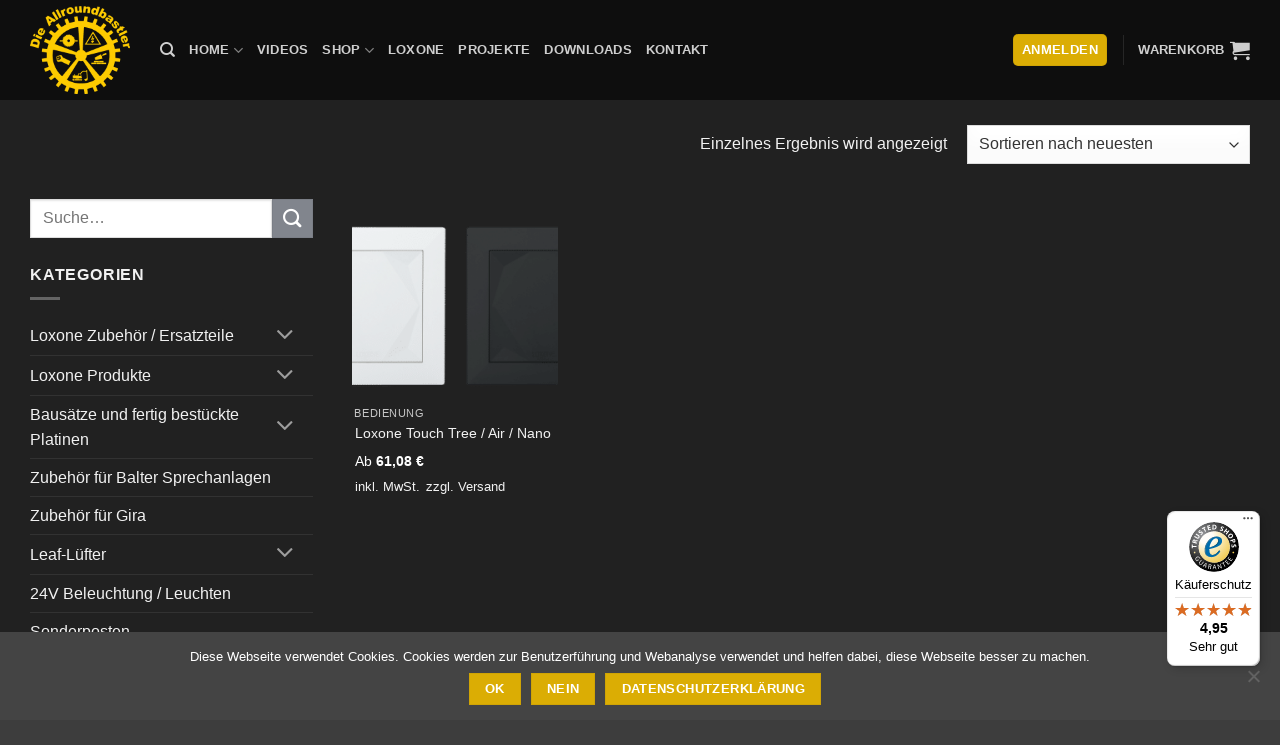

--- FILE ---
content_type: text/html; charset=UTF-8
request_url: https://www.allroundbastler.de/produkt-schlagwort/touch-tree/
body_size: 50306
content:
<!DOCTYPE html>
<html lang="de" class="loading-site no-js">
<head>
	<meta charset="UTF-8" />
	<link rel="profile" href="http://gmpg.org/xfn/11" />
	<link rel="pingback" href="https://www.allroundbastler.de/xmlrpc.php" />

	<script>(function(html){html.className = html.className.replace(/\bno-js\b/,'js')})(document.documentElement);</script>
<meta name='robots' content='index, follow, max-image-preview:large, max-snippet:-1, max-video-preview:-1' />
	<style>img:is([sizes="auto" i], [sizes^="auto," i]) { contain-intrinsic-size: 3000px 1500px }</style>
	
<!-- Google Tag Manager for WordPress by gtm4wp.com -->
<script data-cfasync="false" data-pagespeed-no-defer>
	var gtm4wp_datalayer_name = "dataLayer";
	var dataLayer = dataLayer || [];
	const gtm4wp_use_sku_instead = 1;
	const gtm4wp_currency = 'EUR';
	const gtm4wp_product_per_impression = 0;
	const gtm4wp_clear_ecommerce = false;
	const gtm4wp_datalayer_max_timeout = 2000;
</script>
<!-- End Google Tag Manager for WordPress by gtm4wp.com --><meta name="viewport" content="width=device-width, initial-scale=1" />
	<!-- This site is optimized with the Yoast SEO plugin v26.7 - https://yoast.com/wordpress/plugins/seo/ -->
	<title>Touch Tree - Die Allroundbastler - Loxone Fachhändler, Onlineshop und mehr</title>
<link data-rocket-prefetch href="https://www.googletagmanager.com" rel="dns-prefetch">
<link data-rocket-prefetch href="https://widgets.trustedshops.com" rel="dns-prefetch">
<style id="rocket-critical-css">.mfp-hide{display:none!important}button::-moz-focus-inner{padding:0;border:0}#cookie-notice{font-family:-apple-system,BlinkMacSystemFont,Arial,Roboto,"Helvetica Neue",sans-serif;font-weight:400;font-size:13px;text-align:center}#cookie-notice{position:fixed;min-width:100%;height:auto;z-index:100000;letter-spacing:0;line-height:20px;left:0}#cookie-notice,#cookie-notice *{-webkit-box-sizing:border-box;-moz-box-sizing:border-box;box-sizing:border-box}#cookie-notice .cookie-notice-container{display:block}.cn-position-bottom{bottom:0}.cookie-notice-container{padding:15px 30px;text-align:center;width:100%;z-index:2}.cn-close-icon{position:absolute;right:15px;top:50%;margin-top:-10px;width:15px;height:15px;opacity:.5;padding:10px;outline:0}.cn-close-icon:after,.cn-close-icon:before{position:absolute;content:' ';height:15px;width:2px;top:3px;background-color:grey}.cn-close-icon:before{transform:rotate(45deg)}.cn-close-icon:after{transform:rotate(-45deg)}#cookie-notice .cn-button{margin:0 0 0 10px;display:inline-block}.cn-text-container{margin:0 0 6px}.cn-buttons-container,.cn-text-container{display:inline-block}#cookie-notice.cookie-notice-visible.cn-effect-fade{-webkit-animation-name:fadeIn;animation-name:fadeIn}#cookie-notice.cn-effect-fade{-webkit-animation-name:fadeOut;animation-name:fadeOut}@-webkit-keyframes fadeIn{from{opacity:0}to{opacity:1}}@keyframes fadeIn{from{opacity:0}to{opacity:1}}@-webkit-keyframes fadeOut{from{opacity:1}to{opacity:0}}@keyframes fadeOut{from{opacity:1}to{opacity:0}}@media all and (max-width:900px){.cookie-notice-container #cn-notice-buttons,.cookie-notice-container #cn-notice-text{display:block}#cookie-notice .cn-button{margin:0 5px 5px}}@media all and (max-width:480px){.cookie-notice-container{padding:15px 25px}}*{-webkit-box-sizing:border-box;-moz-box-sizing:border-box;box-sizing:border-box}*:before,*:after{-webkit-box-sizing:border-box;-moz-box-sizing:border-box;box-sizing:border-box}img{vertical-align:middle}.text-left{text-align:left}.text-center{text-align:center}select::-ms-expand{display:none}.llms-form-field:has(.llms-visibility-toggle) label{grid-area:label}.llms-form-field:has(.llms-visibility-toggle) input{grid-area:input}.llms-form-field:has(.llms-visibility-toggle) .llms-visibility-toggle{grid-area:toggle;justify-self:end}.logged-in .llms-sd-layout-columns .llms-sd-nav{grid-area:nav}.logged-in .llms-sd-layout-columns .llms-sd-header{grid-area:header}.logged-in .llms-sd-layout-columns .llms-sd-tab{grid-area:tab}:root{--progress-bar-percent-steps-line-border-fill:#3498db;--progress-bar-percent-steps-line-border-empty:#e0e0e0}@font-face{font-family:'icomoon';src:url(https://www.allroundbastler.de/wp-content/plugins/wcpau-advanced-uploads/assets/fonts/icomoon.eot?h6gyqb);src:url(https://www.allroundbastler.de/wp-content/plugins/wcpau-advanced-uploads/assets/fonts/icomoon.eot?h6gyqb#iefix) format('embedded-opentype'),url(https://www.allroundbastler.de/wp-content/plugins/wcpau-advanced-uploads/assets/fonts/icomoon.ttf?h6gyqb) format('truetype'),url(https://www.allroundbastler.de/wp-content/plugins/wcpau-advanced-uploads/assets/fonts/icomoon.woff?h6gyqb) format('woff'),url(https://www.allroundbastler.de/wp-content/plugins/wcpau-advanced-uploads/assets/fonts/icomoon.svg?h6gyqb#icomoon) format('svg');font-weight:normal;font-style:normal;font-display:swap}[class^="icon-"]{font-family:'icomoon'!important;speak:never;font-style:normal;font-weight:normal;font-variant:normal;text-transform:none;line-height:1;-webkit-font-smoothing:antialiased;-moz-osx-font-smoothing:grayscale}td.dz-extra-fields{display:none}.products .wc-gzd-additional-info{font-size:.8em;margin:.7rem 0;padding:0}.product p.wc-gzd-additional-info{clear:left;font-size:.9em;margin-bottom:.5rem}@keyframes fadeOut{0%{opacity:1}100%{opacity:0}}html{-ms-text-size-adjust:100%;-webkit-text-size-adjust:100%;font-family:sans-serif}body{margin:0}aside,header,main,nav{display:block}a{background-color:transparent}strong{font-weight:inherit;font-weight:bolder}img{border-style:none}svg:not(:root){overflow:hidden}button,input,select{font:inherit}button,input,select{overflow:visible}button,select{text-transform:none}[type=submit],button{-webkit-appearance:button}button::-moz-focus-inner,input::-moz-focus-inner{border:0;padding:0}button:-moz-focusring,input:-moz-focusring{outline:1px dotted ButtonText}[type=number]::-webkit-inner-spin-button,[type=number]::-webkit-outer-spin-button{height:auto}[type=search]{-webkit-appearance:textfield}[type=search]::-webkit-search-cancel-button,[type=search]::-webkit-search-decoration{-webkit-appearance:none}*,:after,:before,html{box-sizing:border-box}html{background-attachment:fixed}body{-webkit-font-smoothing:antialiased;-moz-osx-font-smoothing:grayscale;color:#777}img{display:inline-block;height:auto;max-width:100%;vertical-align:middle}a,button,input{touch-action:manipulation}.col{margin:0;padding:0 15px 30px;position:relative;width:100%}.col-inner{background-position:50% 50%;background-repeat:no-repeat;background-size:cover;flex:1 0 auto;margin-left:auto;margin-right:auto;position:relative;width:100%}@media screen and (min-width:850px){.col:first-child .col-inner{margin-left:auto;margin-right:0}.col+.col .col-inner{margin-left:0;margin-right:auto}}@media screen and (max-width:849px){.col{padding-bottom:30px}}.small-columns-1>.col{flex-basis:100%;max-width:100%}@media screen and (min-width:550px){.medium-columns-3>.col{flex-basis:33.3333333333%;max-width:33.3333333333%}}@media screen and (min-width:850px){.large-3{flex-basis:25%;max-width:25%}.large-9{flex-basis:75%;max-width:75%}.large-columns-4>.col{flex-basis:25%;max-width:25%}}.container,.row{margin-left:auto;margin-right:auto;width:100%}.container{padding-left:15px;padding-right:15px}.container,.row{max-width:1080px}.row.row-small{max-width:1065px}.flex-row{align-items:center;display:flex;flex-flow:row nowrap;justify-content:space-between;width:100%}.flex-row-col{display:flex;flex-direction:column;justify-content:flex-start}.header .flex-row{height:100%}.flex-col{max-height:100%}.flex-grow{-ms-flex-negative:1;-ms-flex-preferred-size:auto!important;flex:1}.flex-left{margin-right:auto}.flex-right{margin-left:auto}@media (max-width:849px){.medium-flex-wrap{flex-flow:column wrap}.medium-flex-wrap .flex-col{flex-grow:0;padding-bottom:5px;padding-top:5px;width:100%}}@media (-ms-high-contrast:none){.nav>li>a>i{top:-1px}}.row{display:flex;flex-flow:row wrap;width:100%}.row .row:not(.row-collapse){margin-left:-15px;margin-right:-15px;padding-left:0;padding-right:0;width:auto}.row .row-small:not(.row-collapse){margin-bottom:0;margin-left:-10px;margin-right:-10px}.row-small>.col{margin-bottom:0;padding:0 9.8px 19.6px}.nav-dropdown{background-color:#fff;color:#777;display:table;left:-99999px;margin:0;max-height:0;min-width:260px;opacity:0;padding:20px 0;position:absolute;text-align:left;visibility:hidden;z-index:9}.dark.nav-dropdown{color:#f1f1f1}.nav-dropdown:after{clear:both;content:"";display:block;height:0;visibility:hidden}.nav-dropdown li{display:block;margin:0;vertical-align:top}.nav-dropdown>li.html{min-width:260px}.nav-dropdown>li>a{display:block;line-height:1.3;padding:10px 20px;width:auto}.nav-dropdown>li:last-child:not(.nav-dropdown-col)>a{border-bottom:0!important}.nav-dropdown.nav-dropdown-default>li>a{border-bottom:1px solid #ececec;margin:0 10px;padding-left:0;padding-right:0}.nav-dropdown-default{padding:20px}.nav-dropdown-has-arrow li.has-dropdown:after,.nav-dropdown-has-arrow li.has-dropdown:before{border:solid transparent;bottom:-2px;content:"";height:0;left:50%;opacity:0;position:absolute;width:0;z-index:10}.nav-dropdown-has-arrow li.has-dropdown:after{border-color:hsla(0,0%,87%,0) hsla(0,0%,87%,0) #fff;border-width:8px;margin-left:-8px}.nav-dropdown-has-arrow li.has-dropdown:before{border-width:11px;margin-left:-11px;z-index:-999}.nav-dropdown-has-shadow .nav-dropdown{box-shadow:1px 1px 15px rgba(0,0,0,.15)}.nav-dropdown-has-arrow.nav-dropdown-has-border li.has-dropdown:before{border-bottom-color:#ddd}.nav-dropdown-has-border .nav-dropdown{border:2px solid #ddd}.nav p{margin:0;padding-bottom:0}.nav,.nav ul:not(.nav-dropdown){margin:0;padding:0}.nav{align-items:center;display:flex;flex-flow:row wrap;width:100%}.nav,.nav>li{position:relative}.nav>li{display:inline-block;list-style:none;margin:0 7px;padding:0}.nav>li>a{align-items:center;display:inline-flex;flex-wrap:wrap;padding:10px 0}.nav-left{justify-content:flex-start}.nav-right{justify-content:flex-end}.nav-dropdown>li>a,.nav>li>a{color:hsla(0,0%,40%,.85)}.nav-dropdown>li>a{display:block}.nav li:first-child{margin-left:0!important}.nav li:last-child{margin-right:0!important}.nav-uppercase>li>a{font-weight:bolder;letter-spacing:.02em;text-transform:uppercase}li.html form,li.html input{margin:0}.nav-line-bottom>li>a:before{background-color:var(--fs-color-primary);content:" ";height:3px;left:50%;opacity:0;position:absolute;top:0;transform:translateX(-50%);width:100%}.nav-line-bottom>li:after,.nav-line-bottom>li:before{display:none}.nav-line-bottom>li>a:before{bottom:0;top:auto}.nav.nav-vertical{flex-flow:column}.nav.nav-vertical li{list-style:none;margin:0;width:100%}.nav-vertical li li{font-size:1em;padding-left:.5em}.nav-vertical>li{align-items:center;display:flex;flex-flow:row wrap}.nav-vertical>li ul{width:100%}.nav-vertical>li>a,.nav-vertical>li>ul>li a{align-items:center;display:flex;flex-grow:1;width:auto}.nav-vertical>li.html{padding-bottom:1em;padding-top:1em}.nav-vertical>li>ul li a{color:#666}.nav-vertical>li>ul{margin:0 0 2em;padding-left:1em}.nav .children{left:-99999px;opacity:0;position:fixed;transform:translateX(-10px)}@media (prefers-reduced-motion){.nav .children{opacity:1;transform:none}}.nav-sidebar.nav-vertical>li+li{border-top:1px solid #ececec}.nav-vertical>li+li{border-top:1px solid #ececec}.badge-container{margin:30px 0 0}.box{margin:0 auto;position:relative;width:100%}.box a{display:inline-block}.box-image>div>a{display:block}.box-text{font-size:.9em;padding-bottom:1.4em;padding-top:.7em;position:relative;width:100%}@media (max-width:549px){.box-text{font-size:85%}}.box-image{height:auto;margin:0 auto;overflow:hidden;position:relative}.box-image img{margin:0 auto;max-width:100%;width:100%}.button,button{background-color:transparent;border:1px solid transparent;border-radius:0;box-sizing:border-box;color:currentColor;display:inline-block;font-size:.97em;font-weight:bolder;letter-spacing:.03em;line-height:2.4em;margin-right:1em;margin-top:0;max-width:100%;min-height:2.5em;padding:0 1.2em;position:relative;text-align:center;text-decoration:none;text-rendering:optimizeLegibility;text-shadow:none;text-transform:uppercase;vertical-align:middle}.button span{display:inline-block;line-height:1.6}.button{background-color:var(--fs-color-primary);border-color:rgba(0,0,0,.05);color:#fff}.dark .button{color:#fff}.primary{background-color:var(--fs-color-primary)}.secondary{background-color:var(--fs-color-secondary)}.text-center .button:first-of-type{margin-left:0!important}.text-center .button:last-of-type{margin-right:0!important}.header-button{display:inline-block}.header-button .button{margin:0}.flex-col .button,.flex-col button,.flex-col input{margin-bottom:0}.is-divider{background-color:rgba(0,0,0,.1);display:block;height:3px;margin:1em 0;max-width:30px;width:100%}.widget .is-divider{margin-top:.66em}.dark .is-divider{background-color:hsla(0,0%,100%,.3)}form{margin-bottom:0}input[type=number],input[type=search],select{background-color:#fff;border:1px solid #ddd;border-radius:0;box-shadow:inset 0 1px 2px rgba(0,0,0,.1);box-sizing:border-box;color:#333;font-size:.97em;height:2.507em;max-width:100%;padding:0 .75em;vertical-align:middle;width:100%}@media (max-width:849px){input[type=number],input[type=search],select{font-size:1rem}}input[type=number],input[type=search]{-webkit-appearance:none;-moz-appearance:none;appearance:none}label{display:block;font-size:.9em;font-weight:700;margin-bottom:.4em}select{-webkit-appearance:none;-moz-appearance:none;background-color:#fff;background-image:url("data:image/svg+xml;charset=utf8, %3Csvg xmlns='http://www.w3.org/2000/svg' width='24' height='24' viewBox='0 0 24 24' fill='none' stroke='%23333' stroke-width='2' stroke-linecap='round' stroke-linejoin='round' class='feather feather-chevron-down'%3E%3Cpolyline points='6 9 12 15 18 9'%3E%3C/polyline%3E%3C/svg%3E");background-position:right .45em top 50%;background-repeat:no-repeat;background-size:auto 16px;border-radius:0;box-shadow:inset 0 -1.4em 1em 0 rgba(0,0,0,.02);display:block;padding-right:1.4em}@media (-ms-high-contrast:none),screen and (-ms-high-contrast:active){select::-ms-expand{display:none}}i[class^=icon-]{speak:none!important;display:inline-block;font-display:block;font-family:fl-icons!important;font-style:normal!important;font-variant:normal!important;font-weight:400!important;line-height:1.2;margin:0;padding:0;position:relative;text-transform:none!important}.button i,button i{top:-1.5px;vertical-align:middle}.button.icon{display:inline-block;margin-left:.12em;margin-right:.12em;min-width:2.5em;padding-left:.6em;padding-right:.6em}.button.icon i{font-size:1.2em}.button.icon.is-small{border-width:1px}.button.icon.round{padding-left:0;padding-right:0}.button.icon.round>span{margin:0 8px}.nav>li>a>i{font-size:20px;vertical-align:middle}.nav>li>a>i+span{margin-left:5px}.nav>li>a>span+i{margin-left:5px}.nav>li>a>i.icon-search{font-size:1.2em}.nav>li>a>i.icon-menu{font-size:1.9em}.nav>li.has-icon>a>i{min-width:1em}.has-dropdown .icon-angle-down{font-size:16px;margin-left:.2em;opacity:.6}[data-icon-label]{position:relative}[data-icon-label="0"]:after{display:none}[data-icon-label]:after{background-color:var(--fs-color-secondary);border-radius:99px;box-shadow:1px 1px 3px 0 rgba(0,0,0,.3);color:#fff;content:attr(data-icon-label);font-family:Arial,Sans-serif!important;font-size:11px;font-style:normal;font-weight:bolder;height:17px;letter-spacing:-.5px;line-height:17px;min-width:17px;opacity:.9;padding-left:2px;padding-right:2px;position:absolute;right:-10px;text-align:center;top:-10px;z-index:1}img{opacity:1}.has-equal-box-heights .box-image img,img.back-image{bottom:0;font-family:"object-fit:cover;";height:100%;left:0;-o-object-fit:cover;object-fit:cover;-o-object-position:50% 50%;object-position:50% 50%;position:absolute;right:0;top:0;width:100%}.has-equal-box-heights .box-image{padding-top:100%}.image-tools{padding:10px;position:absolute}.image-tools a:last-child{margin-bottom:0}.image-tools.bottom.left{padding-right:0;padding-top:0}.image-tools.top.right{padding-bottom:0;padding-left:0}@media only screen and (max-device-width:1024px){.image-tools{opacity:1!important;padding:5px}}.mfp-hide{display:none!important}table{border-color:#ececec;border-spacing:0;margin-bottom:1em;width:100%}td{border-bottom:1px solid #ececec;font-size:.9em;line-height:1.3;padding:.5em;text-align:left}td{color:#666}td:first-child{padding-left:0}td:last-child{padding-right:0}td input{margin:.5em 0}label{color:#222}a{color:var(--fs-experimental-link-color);text-decoration:none}a.plain{color:currentColor}.dark .widget a,.dark a{color:currentColor}ul{list-style:disc}ul{margin-top:0;padding:0}ul ul{margin:1.5em 0 1.5em 3em}li{margin-bottom:.6em}.col-inner ul li{margin-left:1.3em}.button,button,input,select{margin-bottom:1em}form,p,ul{margin-bottom:1.3em}body{line-height:1.6}p{margin-top:0}.uppercase,span.widget-title{letter-spacing:.05em;line-height:1.05;text-transform:uppercase}span.widget-title{font-size:1em;font-weight:600}.is-normal{font-weight:400}.uppercase{line-height:1.2;text-transform:uppercase}.is-xlarge{font-size:1.5em}.is-small,.is-small.button{font-size:.8em}.is-smaller{font-size:.75em}@media (max-width:549px){.is-xlarge{font-size:1.8em}}.box-text a:not(.button){line-height:1.3;margin-bottom:.1em;margin-top:.1em}.box-text p{margin-bottom:.1em;margin-top:.1em}.nav>li>a{font-size:.8em}.nav>li.html{font-size:.85em}.container:after,.row:after{clear:both;content:"";display:table}@media (max-width:549px){.hide-for-small{display:none!important}}@media (min-width:850px){.show-for-medium{display:none!important}}@media (max-width:849px){.hide-for-medium{display:none!important}.medium-text-center{float:none!important;text-align:center!important;width:100%!important}}.full-width{display:block;max-width:100%!important;padding-left:0!important;padding-right:0!important;width:100%!important}.mb-0{margin-bottom:0!important}.pb{padding-bottom:30px}.pt{padding-top:30px}.inner-padding{padding:30px}.text-left{text-align:left}.text-center{text-align:center}.text-center .is-divider,.text-center>div{margin-left:auto;margin-right:auto}.relative{position:relative!important}.absolute{position:absolute!important}.top{top:0}.right{right:0}.left{left:0}.bottom,.fill{bottom:0}.fill{height:100%;left:0;margin:0!important;padding:0!important;position:absolute;right:0;top:0}.round{border-radius:5px}.z-1{z-index:21}.z-top{z-index:9995}.flex{display:flex}.inline-block{display:inline-block}.no-text-overflow{overflow:hidden;text-overflow:ellipsis;white-space:nowrap}.op-7{opacity:.7}.no-scrollbar{-ms-overflow-style:-ms-autohiding-scrollbar;scrollbar-width:none}.no-scrollbar::-webkit-scrollbar{height:0!important;width:0!important}.screen-reader-text{clip:rect(1px,1px,1px,1px);height:1px;overflow:hidden;position:absolute!important;width:1px}.hover-slide-in,.show-on-hover{filter:blur(0);opacity:0}.hover-slide-in{transform:translateY(100%) translateZ(0)}@media (prefers-reduced-motion){.hover-slide-in{transform:translateZ(0)}}.dark,.dark p{color:#f1f1f1}.dark label{color:#fff}.nav-dark .nav>li>a,.nav-dropdown.dark>li>a{color:hsla(0,0%,100%,.8)}.nav-dark .header-divider:after,.nav-dark .nav>li.header-divider,.nav-dropdown.dark>li>a{border-color:hsla(0,0%,100%,.2)}.nav-dark .header-button{color:#fff}:root{--flatsome-scroll-padding-top:calc(var(--flatsome--header--sticky-height, 0px) + var(--wp-admin--admin-bar--height, 0px))}html{overflow-x:hidden;scroll-padding-top:var(--flatsome-scroll-padding-top)}@supports (overflow:clip){body{overflow-x:clip}}#main,#wrapper{background-color:#fff;position:relative}#main.dark{background-color:#333}.is-sticky-column__inner{display:flow-root}@media (min-width:850px){.is-sticky-column{position:sticky}.is-sticky-column[data-sticky-mode]{transform:translateZ(0);will-change:transform}}.header,.header-wrapper{background-position:50% 0;background-size:cover;position:relative;width:100%;z-index:1001}.header-bg-color{background-color:hsla(0,0%,100%,.9)}.header-bg-color,.header-bg-image{background-position:50% 0}.header-main{position:relative;z-index:10}.nav>li.header-divider{border-left:1px solid rgba(0,0,0,.1);height:30px;margin:0 7.5px;position:relative;vertical-align:middle}.nav-dark .nav>li.header-divider{border-color:hsla(0,0%,100%,.1)}.widget{margin-bottom:1.5em}.widget ul{margin:0}.widget li{list-style:none}.widget>ul>li{list-style:none;margin:0;text-align:left}.widget>ul>li li{list-style:none}.widget>ul>li>a{display:inline-block;flex:1;padding:6px 0}.widget>ul>li:before{display:inline-block;font-family:fl-icons;margin-right:6px;opacity:.6}.widget>ul>li li>a{display:inline-block;font-size:.9em;padding:3px 0}.widget>ul>li+li{border-top:1px solid #ececec}.dark .widget>ul>li+li{border-color:hsla(0,0%,100%,.08)}.widget>ul>li ul{border-left:1px solid #ddd;display:none;margin:0 0 10px 3px;padding-left:15px;width:100%}.widget>ul>li ul li{border:0;margin:0}.dark .widget>ul>li ul{border-color:hsla(0,0%,100%,.08)}.widget>ul>li .count{font-size:.7em;line-height:3em;opacity:.5}.breadcrumbs{color:#222;font-weight:700;letter-spacing:0;padding:0}.dark .breadcrumbs{color:#fff}html{background-color:#5b5b5b}.logo{line-height:1;margin:0}.logo a{color:var(--fs-color-primary);display:block;font-size:32px;font-weight:bolder;margin:0;text-decoration:none;text-transform:uppercase}.logo img{display:block;width:auto}.header-logo-dark,.nav-dark .header-logo{display:none!important}.nav-dark .header-logo-dark{display:block!important}.nav-dark .logo a{color:#fff}.logo-left .logo{margin-left:0;margin-right:30px}@media screen and (max-width:849px){.header-inner .nav{flex-wrap:nowrap}.medium-logo-center .flex-left{flex:1 1 0;order:1}.medium-logo-center .logo{margin:0 15px;order:2;text-align:center}.medium-logo-center .logo img{margin:0 auto}.medium-logo-center .flex-right{flex:1 1 0;order:3}}.page-title{position:relative}.page-title-inner{min-height:60px;padding-top:20px;position:relative}.page-title-inner form,.page-title-inner p,.page-title-inner select{margin-bottom:0;margin-top:0}.sidebar-menu .search-form{display:block!important}.searchform-wrapper form{margin-bottom:0}.sidebar-menu .search-form{padding:5px 0;width:100%}.searchform-wrapper:not(.form-flat) .submit-button{border-bottom-left-radius:0!important;border-top-left-radius:0!important}.searchform{position:relative}.searchform .button.icon{margin:0}.searchform .button.icon i{font-size:1.2em}.searchform-wrapper{width:100%}@media (max-width:849px){.searchform-wrapper{font-size:1rem}}.searchform-wrapper .autocomplete-suggestions{-webkit-overflow-scrolling:touch;max-height:50vh;overflow-y:scroll;overflow-y:auto}.header .search-form .autocomplete-suggestions{max-height:80vh}.col .live-search-results,.header .search-form .live-search-results{background-color:hsla(0,0%,100%,.95);box-shadow:0 0 10px 0 rgba(0,0,0,.1);color:#111;left:0;position:absolute;right:0;text-align:left;top:105%}.header li .html .live-search-results{background-color:transparent;box-shadow:none;position:relative;top:0}.icon-shopping-cart:before{content:""}.icon-menu:before{content:""}.icon-equalizer:before{content:""}.icon-angle-down:before{content:""}.icon-search:before{content:""}.category-page-row{padding-top:30px}.woocommerce-result-count{display:inline-block;margin:0 1em 0 auto}.woocommerce-ordering,.woocommerce-ordering select{display:inline-block;margin:5px 0}.grid-tools{backface-visibility:hidden;display:flex;margin-bottom:-1px;padding:0!important;white-space:nowrap;width:100%}.grid-tools a{background-color:var(--fs-color-primary);color:#f1f1f1;display:block;font-size:.85em;font-weight:700;opacity:.95;padding:.4em 0 .5em;text-overflow:ellipsis;text-transform:uppercase;width:100%}@media (max-width:849px){.category-filter-row{padding:10px 0}}.filter-button{display:inline-block;margin-top:.5em}.widget_product_categories>ul>li{align-items:center;display:flex;flex-flow:row wrap}.widget_product_categories>ul>li span{font-size:.85em;opacity:.4}.widget_product_categories>ul>li ul span.count{display:none}.price{line-height:1}.price-wrapper .price{display:block}span.amount{color:#111;font-weight:700;white-space:nowrap}.dark .price,.dark span.amount{color:#fff}.woocommerce-mini-cart__empty-message{text-align:center}.cart-popup-title>span{display:block;font-size:1.125em}.cart-popup-inner{display:flex;flex-direction:column;padding-bottom:0}.cart-popup-inner>:last-child{margin-bottom:30px}.cart-popup-inner .widget_shopping_cart{margin-bottom:0}.cart-popup-inner .widget_shopping_cart,.cart-popup-inner .widget_shopping_cart_content{display:flex;flex:1;flex-direction:column}@media (min-height:500px){.cart-popup-inner--sticky{min-height:calc(100vh - var(--wp-admin--admin-bar--height, 0px))}}.ux-mini-cart-empty{gap:30px;padding:15px 0}.ux-mini-cart-empty .woocommerce-mini-cart__empty-message{margin-bottom:0}div.products .product .price{display:block;margin:.5em 0}div.products .product p.shipping-costs-info,div.products .product p.tax-info{display:inline-block}div.products .product p.wc-gzd-additional-info{margin:.5em 0}.screen-reader-text{clip:rect(1px,1px,1px,1px);word-wrap:normal!important;border:0;clip-path:inset(50%);height:1px;margin:-1px;overflow:hidden;overflow-wrap:normal!important;padding:0;position:absolute!important;width:1px}</style><link rel="preload" data-rocket-preload as="image" href="https://www.allroundbastler.de/wp-content/uploads/2018/08/c_loxone_touch-air_18_1-247x296.png" fetchpriority="high">
	<link rel="canonical" href="https://www.allroundbastler.de/produkt-schlagwort/touch-tree/" />
	<meta property="og:locale" content="de_DE" />
	<meta property="og:type" content="article" />
	<meta property="og:title" content="Touch Tree - Die Allroundbastler - Loxone Fachhändler, Onlineshop und mehr" />
	<meta property="og:url" content="https://www.allroundbastler.de/produkt-schlagwort/touch-tree/" />
	<meta property="og:site_name" content="Die Allroundbastler - Loxone Fachhändler, Onlineshop und mehr" />
	<meta property="og:image" content="https://www.allroundbastler.de/wp-content/uploads/2018/10/faivcon.png" />
	<meta property="og:image:width" content="512" />
	<meta property="og:image:height" content="512" />
	<meta property="og:image:type" content="image/png" />
	<meta name="twitter:card" content="summary_large_image" />
	<script type="application/ld+json" class="yoast-schema-graph">{"@context":"https://schema.org","@graph":[{"@type":"CollectionPage","@id":"https://www.allroundbastler.de/produkt-schlagwort/touch-tree/","url":"https://www.allroundbastler.de/produkt-schlagwort/touch-tree/","name":"Touch Tree - Die Allroundbastler - Loxone Fachhändler, Onlineshop und mehr","isPartOf":{"@id":"https://www.allroundbastler.de/#website"},"primaryImageOfPage":{"@id":"https://www.allroundbastler.de/produkt-schlagwort/touch-tree/#primaryimage"},"image":{"@id":"https://www.allroundbastler.de/produkt-schlagwort/touch-tree/#primaryimage"},"thumbnailUrl":"https://www.allroundbastler.de/wp-content/uploads/2018/08/c_loxone_touch-air_18_1.png","breadcrumb":{"@id":"https://www.allroundbastler.de/produkt-schlagwort/touch-tree/#breadcrumb"},"inLanguage":"de"},{"@type":"ImageObject","inLanguage":"de","@id":"https://www.allroundbastler.de/produkt-schlagwort/touch-tree/#primaryimage","url":"https://www.allroundbastler.de/wp-content/uploads/2018/08/c_loxone_touch-air_18_1.png","contentUrl":"https://www.allroundbastler.de/wp-content/uploads/2018/08/c_loxone_touch-air_18_1.png","width":600,"height":400},{"@type":"BreadcrumbList","@id":"https://www.allroundbastler.de/produkt-schlagwort/touch-tree/#breadcrumb","itemListElement":[{"@type":"ListItem","position":1,"name":"Startseite","item":"https://www.allroundbastler.de/"},{"@type":"ListItem","position":2,"name":"Touch Tree"}]},{"@type":"WebSite","@id":"https://www.allroundbastler.de/#website","url":"https://www.allroundbastler.de/","name":"Die Allroundbastler - Loxone Fachhändler, Onlineshop und mehr","description":"Dein Loxone-Shop und Fachpartner rund um Smarthomes, Elektrotechnik, Heimwerken, uvm.","publisher":{"@id":"https://www.allroundbastler.de/#organization"},"potentialAction":[{"@type":"SearchAction","target":{"@type":"EntryPoint","urlTemplate":"https://www.allroundbastler.de/?s={search_term_string}"},"query-input":{"@type":"PropertyValueSpecification","valueRequired":true,"valueName":"search_term_string"}}],"inLanguage":"de"},{"@type":"Organization","@id":"https://www.allroundbastler.de/#organization","name":"Die Allroundbastler","url":"https://www.allroundbastler.de/","logo":{"@type":"ImageObject","inLanguage":"de","@id":"https://www.allroundbastler.de/#/schema/logo/image/","url":"https://www.allroundbastler.de/wp-content/uploads/2018/08/Header_Logo.png","contentUrl":"https://www.allroundbastler.de/wp-content/uploads/2018/08/Header_Logo.png","width":150,"height":133,"caption":"Die Allroundbastler"},"image":{"@id":"https://www.allroundbastler.de/#/schema/logo/image/"},"sameAs":["https://de-de.facebook.com/dieallroundbastler/","https://www.instagram.com/die_allroundbastler/?hl=de","https://www.youtube.com/channel/UCeit1EaBVgVzEY8FG8Mhzxw"]}]}</script>
	<!-- / Yoast SEO plugin. -->


<link rel='dns-prefetch' href='//www.allroundbastler.de' />
<link rel='dns-prefetch' href='//widgets.trustedshops.com' />
<link rel='dns-prefetch' href='//www.googletagmanager.com' />
<link rel='dns-prefetch' href='//hcaptcha.com' />

<link rel='prefetch' href='https://www.allroundbastler.de/wp-content/themes/flatsome/assets/js/flatsome.js?ver=e2eddd6c228105dac048' />
<link rel='prefetch' href='https://www.allroundbastler.de/wp-content/themes/flatsome/assets/js/chunk.slider.js?ver=3.20.4' />
<link rel='prefetch' href='https://www.allroundbastler.de/wp-content/themes/flatsome/assets/js/chunk.popups.js?ver=3.20.4' />
<link rel='prefetch' href='https://www.allroundbastler.de/wp-content/themes/flatsome/assets/js/chunk.tooltips.js?ver=3.20.4' />
<link rel='prefetch' href='https://www.allroundbastler.de/wp-content/themes/flatsome/assets/js/woocommerce.js?ver=1c9be63d628ff7c3ff4c' />
<link rel="alternate" type="application/rss+xml" title="Die Allroundbastler - Loxone Fachhändler, Onlineshop und mehr &raquo; Feed" href="https://www.allroundbastler.de/feed/" />
<link rel="alternate" type="application/rss+xml" title="Die Allroundbastler - Loxone Fachhändler, Onlineshop und mehr &raquo; Kommentar-Feed" href="https://www.allroundbastler.de/comments/feed/" />
<link rel="alternate" type="application/rss+xml" title="Die Allroundbastler - Loxone Fachhändler, Onlineshop und mehr &raquo; Touch Tree Schlagwort Feed" href="https://www.allroundbastler.de/produkt-schlagwort/touch-tree/feed/" />
<link data-minify="1" rel='preload'  href='https://www.allroundbastler.de/wp-content/cache/min/1/wp-content/plugins/simple-download-monitor/css/sdm_wp_styles.css?ver=1768325213' data-rocket-async="style" as="style" onload="this.onload=null;this.rel='stylesheet'" onerror="this.removeAttribute('data-rocket-async')"  type='text/css' media='all' />
<link data-minify="1" rel='preload'  href='https://www.allroundbastler.de/wp-content/cache/min/1/wp-content/plugins/woocommerce-tm-extra-product-options/assets/css/fontawesome.css?ver=1768325215' data-rocket-async="style" as="style" onload="this.onload=null;this.rel='stylesheet'" onerror="this.removeAttribute('data-rocket-async')"  type='text/css' media='screen' />
<link data-minify="1" rel='preload'  href='https://www.allroundbastler.de/wp-content/cache/min/1/wp-content/plugins/woocommerce-tm-extra-product-options/assets/css/animate.css?ver=1768325215' data-rocket-async="style" as="style" onload="this.onload=null;this.rel='stylesheet'" onerror="this.removeAttribute('data-rocket-async')"  type='text/css' media='all' />
<link data-minify="1" rel='preload'  href='https://www.allroundbastler.de/wp-content/cache/min/1/wp-content/plugins/woocommerce-tm-extra-product-options/assets/css/tm-epo.css?ver=1768325215' data-rocket-async="style" as="style" onload="this.onload=null;this.rel='stylesheet'" onerror="this.removeAttribute('data-rocket-async')"  type='text/css' media='all' />
<link data-minify="1" rel='preload'  href='https://www.allroundbastler.de/wp-content/cache/min/1/wp-content/plugins/woocommerce-tm-extra-product-options/assets/css/spectrum.css?ver=1768325215' data-rocket-async="style" as="style" onload="this.onload=null;this.rel='stylesheet'" onerror="this.removeAttribute('data-rocket-async')"  type='text/css' media='screen' />
<link data-minify="1" rel='preload'  href='https://www.allroundbastler.de/wp-content/cache/min/1/wp-content/plugins/woocommerce-tm-extra-product-options/assets/css/nouislider.css?ver=1768325215' data-rocket-async="style" as="style" onload="this.onload=null;this.rel='stylesheet'" onerror="this.removeAttribute('data-rocket-async')"  type='text/css' media='screen' />
<link data-minify="1" rel='preload'  href='https://www.allroundbastler.de/wp-content/cache/min/1/wp-content/plugins/woocommerce-tm-extra-product-options/assets/css/owl.carousel.css?ver=1768325215' data-rocket-async="style" as="style" onload="this.onload=null;this.rel='stylesheet'" onerror="this.removeAttribute('data-rocket-async')"  type='text/css' media='all' />
<link data-minify="1" rel='preload'  href='https://www.allroundbastler.de/wp-content/cache/min/1/wp-content/plugins/woocommerce-tm-extra-product-options/assets/css/owl.theme.default.css?ver=1768325215' data-rocket-async="style" as="style" onload="this.onload=null;this.rel='stylesheet'" onerror="this.removeAttribute('data-rocket-async')"  type='text/css' media='all' />
<link data-minify="1" rel='preload'  href='https://www.allroundbastler.de/wp-content/cache/min/1/wp-content/plugins/woocommerce-tm-extra-product-options/assets/css/tm-epo-smallscreen.css?ver=1768325215' data-rocket-async="style" as="style" onload="this.onload=null;this.rel='stylesheet'" onerror="this.removeAttribute('data-rocket-async')"  type='text/css' media='only screen and (max-width: 768px)' />
<style id='wp-emoji-styles-inline-css' type='text/css'>

	img.wp-smiley, img.emoji {
		display: inline !important;
		border: none !important;
		box-shadow: none !important;
		height: 1em !important;
		width: 1em !important;
		margin: 0 0.07em !important;
		vertical-align: -0.1em !important;
		background: none !important;
		padding: 0 !important;
	}
</style>
<style id='wp-block-library-inline-css' type='text/css'>
:root{--wp-admin-theme-color:#007cba;--wp-admin-theme-color--rgb:0,124,186;--wp-admin-theme-color-darker-10:#006ba1;--wp-admin-theme-color-darker-10--rgb:0,107,161;--wp-admin-theme-color-darker-20:#005a87;--wp-admin-theme-color-darker-20--rgb:0,90,135;--wp-admin-border-width-focus:2px;--wp-block-synced-color:#7a00df;--wp-block-synced-color--rgb:122,0,223;--wp-bound-block-color:var(--wp-block-synced-color)}@media (min-resolution:192dpi){:root{--wp-admin-border-width-focus:1.5px}}.wp-element-button{cursor:pointer}:root{--wp--preset--font-size--normal:16px;--wp--preset--font-size--huge:42px}:root .has-very-light-gray-background-color{background-color:#eee}:root .has-very-dark-gray-background-color{background-color:#313131}:root .has-very-light-gray-color{color:#eee}:root .has-very-dark-gray-color{color:#313131}:root .has-vivid-green-cyan-to-vivid-cyan-blue-gradient-background{background:linear-gradient(135deg,#00d084,#0693e3)}:root .has-purple-crush-gradient-background{background:linear-gradient(135deg,#34e2e4,#4721fb 50%,#ab1dfe)}:root .has-hazy-dawn-gradient-background{background:linear-gradient(135deg,#faaca8,#dad0ec)}:root .has-subdued-olive-gradient-background{background:linear-gradient(135deg,#fafae1,#67a671)}:root .has-atomic-cream-gradient-background{background:linear-gradient(135deg,#fdd79a,#004a59)}:root .has-nightshade-gradient-background{background:linear-gradient(135deg,#330968,#31cdcf)}:root .has-midnight-gradient-background{background:linear-gradient(135deg,#020381,#2874fc)}.has-regular-font-size{font-size:1em}.has-larger-font-size{font-size:2.625em}.has-normal-font-size{font-size:var(--wp--preset--font-size--normal)}.has-huge-font-size{font-size:var(--wp--preset--font-size--huge)}.has-text-align-center{text-align:center}.has-text-align-left{text-align:left}.has-text-align-right{text-align:right}#end-resizable-editor-section{display:none}.aligncenter{clear:both}.items-justified-left{justify-content:flex-start}.items-justified-center{justify-content:center}.items-justified-right{justify-content:flex-end}.items-justified-space-between{justify-content:space-between}.screen-reader-text{border:0;clip-path:inset(50%);height:1px;margin:-1px;overflow:hidden;padding:0;position:absolute;width:1px;word-wrap:normal!important}.screen-reader-text:focus{background-color:#ddd;clip-path:none;color:#444;display:block;font-size:1em;height:auto;left:5px;line-height:normal;padding:15px 23px 14px;text-decoration:none;top:5px;width:auto;z-index:100000}html :where(.has-border-color){border-style:solid}html :where([style*=border-top-color]){border-top-style:solid}html :where([style*=border-right-color]){border-right-style:solid}html :where([style*=border-bottom-color]){border-bottom-style:solid}html :where([style*=border-left-color]){border-left-style:solid}html :where([style*=border-width]){border-style:solid}html :where([style*=border-top-width]){border-top-style:solid}html :where([style*=border-right-width]){border-right-style:solid}html :where([style*=border-bottom-width]){border-bottom-style:solid}html :where([style*=border-left-width]){border-left-style:solid}html :where(img[class*=wp-image-]){height:auto;max-width:100%}:where(figure){margin:0 0 1em}html :where(.is-position-sticky){--wp-admin--admin-bar--position-offset:var(--wp-admin--admin-bar--height,0px)}@media screen and (max-width:600px){html :where(.is-position-sticky){--wp-admin--admin-bar--position-offset:0px}}
</style>
<link rel='preload'  href='https://www.allroundbastler.de/wp-content/plugins/advanced-product-fields-for-woocommerce/assets/css/frontend.min.css?ver=1.6.18' data-rocket-async="style" as="style" onload="this.onload=null;this.rel='stylesheet'" onerror="this.removeAttribute('data-rocket-async')"  type='text/css' media='all' />
<link rel='preload'  href='https://www.allroundbastler.de/wp-content/plugins/cookie-notice/css/front.min.css?ver=2.5.11' data-rocket-async="style" as="style" onload="this.onload=null;this.rel='stylesheet'" onerror="this.removeAttribute('data-rocket-async')"  type='text/css' media='all' />
<link data-minify="1" rel='preload'  href='https://www.allroundbastler.de/wp-content/cache/min/1/wp-content/plugins/counter-number-pro/assets/css/font-awesome/css/font-awesome.min.css?ver=1768325213' data-rocket-async="style" as="style" onload="this.onload=null;this.rel='stylesheet'" onerror="this.removeAttribute('data-rocket-async')"  type='text/css' media='all' />
<link data-minify="1" rel='preload'  href='https://www.allroundbastler.de/wp-content/cache/min/1/wp-content/plugins/counter-number-pro/assets/css/bootstrap-front.css?ver=1768325213' data-rocket-async="style" as="style" onload="this.onload=null;this.rel='stylesheet'" onerror="this.removeAttribute('data-rocket-async')"  type='text/css' media='all' />
<link data-minify="1" rel='preload'  href='https://www.allroundbastler.de/wp-content/cache/min/1/wp-content/plugins/counter-number-pro/assets/css/counter-column.css?ver=1768325213' data-rocket-async="style" as="style" onload="this.onload=null;this.rel='stylesheet'" onerror="this.removeAttribute('data-rocket-async')"  type='text/css' media='all' />
<link rel='preload'  href='https://www.allroundbastler.de/wp-content/plugins/lifterlms/assets/vendor/webui-popover/jquery.webui-popover.min.css?ver=1.2.15' data-rocket-async="style" as="style" onload="this.onload=null;this.rel='stylesheet'" onerror="this.removeAttribute('data-rocket-async')"  type='text/css' media='all' />
<link data-minify="1" rel='preload'  href='https://www.allroundbastler.de/wp-content/cache/min/1/wp-content/plugins/lifterlms/assets/css/lifterlms.min.css?ver=1768325213' data-rocket-async="style" as="style" onload="this.onload=null;this.rel='stylesheet'" onerror="this.removeAttribute('data-rocket-async')"  type='text/css' media='all' />
<link rel='preload'  href='https://www.allroundbastler.de/wp-content/plugins/product-extras-for-woocommerce/assets/css/basic.min.css?ver=3.27.8' data-rocket-async="style" as="style" onload="this.onload=null;this.rel='stylesheet'" onerror="this.removeAttribute('data-rocket-async')"  type='text/css' media='all' />
<link rel='preload'  href='https://www.allroundbastler.de/wp-content/plugins/product-extras-for-woocommerce/assets/css/dropzone.min.css?ver=3.27.8' data-rocket-async="style" as="style" onload="this.onload=null;this.rel='stylesheet'" onerror="this.removeAttribute('data-rocket-async')"  type='text/css' media='all' />
<link data-minify="1" rel='preload'  href='https://www.allroundbastler.de/wp-content/cache/min/1/wp-includes/css/dashicons.min.css?ver=1768325213' data-rocket-async="style" as="style" onload="this.onload=null;this.rel='stylesheet'" onerror="this.removeAttribute('data-rocket-async')"  type='text/css' media='all' />
<style id='dashicons-inline-css' type='text/css'>
[data-font="Dashicons"]:before {font-family: 'Dashicons' !important;content: attr(data-icon) !important;speak: none !important;font-weight: normal !important;font-variant: normal !important;text-transform: none !important;line-height: 1 !important;font-style: normal !important;-webkit-font-smoothing: antialiased !important;-moz-osx-font-smoothing: grayscale !important;}
</style>
<link data-minify="1" rel='preload'  href='https://www.allroundbastler.de/wp-content/cache/min/1/wp-content/plugins/product-extras-for-woocommerce/assets/css/style.css?ver=1768325213' data-rocket-async="style" as="style" onload="this.onload=null;this.rel='stylesheet'" onerror="this.removeAttribute('data-rocket-async')"  type='text/css' media='all' />
<style id='pewc-style-inline-css' type='text/css'>

	ul.pewc-product-extra-groups label {
		font-weight: normal !important
	}
	.pewc-preset-style .child-product-wrapper {
		-webkit-justify-content: space-around;
		justify-content: space-around
	}
	.pewc-item-field-wrapper label {
		cursor: pointer
	}
	.pewc-preset-style .pewc-radio-images-wrapper:not(.pewc-components-wrapper),
	.pewc-preset-style .pewc-checkboxes-images-wrapper:not(.pewc-components-wrapper) {
		-webkit-justify-content: space-between;
		justify-content: space-between
	}
	.pewc-preset-style .pewc-radio-list-wrapper .pewc-radio-wrapper,
	.pewc-preset-style .pewc-checkboxes-list-wrapper .pewc-checkbox-wrapper {
		position: relative;
	}
	.pewc-preset-style .pewc-item-products input[type=number].pewc-child-quantity-field.pewc-independent-quantity-field {
		margin-top: 0
	}
	.pewc-preset-style input[type=number].pewc-child-quantity-field {
		margin-left: 0
	}
	.pewc-product-extra-groups .dd-options li {
		margin-bottom: 0
	}
	.pewc-product-extra-groups .dd-options li a,
	.pewc-product-extra-groups .dd-selected {
		padding: 1em
	}
	.pewc-product-extra-groups .dd-pointer {
		right: 1em
	}
	.pewc-product-extra-groups .dd-pointer:after {
		content: "";
	  width: 0.8em;
	  height: 0.5em;
	  background-color: var(--select-arrow);
	  clip-path: polygon(100% 0%, 0 0%, 50% 100%);
	}
	p.pewc-description {
		margin-top: 1em
	}
	
	.pewc-style-shadow .pewc-item {
		padding: 2em;
		margin-bottom: 3em;
		box-shadow: 0px 23px 56px #f1f1f1;
		background: transparent;
		border: 2px solid #f7f7f7;
		border-radius: 0.5em;
		transition: 0.3s box-shadow
	}
	.pewc-style-shadow .pewc-groups-standard .pewc-item {
		width: 95%;
	}
	.pewc-preset-style .pewc-checkbox-form-label,
	.pewc-preset-style .pewc-radio-form-label,
	.pewc-preset-style .pewc-item-field-wrapper,
	.pewc-preset-style .pewc-item-checkbox label {
		display: block;
		position: relative;
		margin-bottom: 12px;
		cursor: pointer;
		-webkit-user-select: none;
		-moz-user-select: none;
		-ms-user-select: none;
		user-select: none;
	}
	.pewc-preset-style .pewc-force-quantity .pewc-component-wrapper,
	.pewc-preset-style .pewc-force-quantity .pewc-component-wrapper img {
		cursor: not-allowed
	}
	.pewc-preset-style .has-enhanced-tooltip .pewc-item-field-wrapper {
		cursor: auto;
	}
	.pewc-preset-style .has-enhanced-tooltip span.pewc-tooltip-button {
		color: rgba( 33,150,243, 1 );
	}
	.pewc-preset-style .has-enhanced-tooltip span.pewc-tooltip-button:hover {
		color: inherit;
	}
	
	.pewc-preset-style .pewc-checkbox-form-label label,
	.pewc-preset-style .pewc-radio-form-label label,
	.pewc-preset-style .pewc-option-list .pewc-item-field-wrapper label,
	.pewc-preset-style .pewc-checkboxes-list-desc-wrapper,
	.pewc-preset-style .pewc-radio-list-desc-wrapper,
	.pewc-preset-style .pewc-option-list td label {
		padding-left: 35px;
	}
	.pewc-preset-style label.pewc-field-label {
		padding-left: 0
	}
	.pewc-preset-style .pewc-checkbox-form-label input,
	.pewc-preset-style .pewc-radio-form-label input,
	.pewc-preset-style .pewc-item-field-wrapper input[type="checkbox"],
	.pewc-preset-style .pewc-item-field-wrapper input[type="radio"],
	.pewc-preset-style input[type="checkbox"].pewc-form-field,
	.pewc-preset-style input[type="checkbox"].pewc-checkbox-form-field,
	.pewc-preset-style input[type="radio"].pewc-radio-form-field {
		position: absolute;
		opacity: 0;
		cursor: pointer;
		height: 0;
		width: 0;
	}
	.pewc-preset-style .pewc-checkbox-form-label span.pewc-theme-element,
	.pewc-preset-style .pewc-radio-form-label span.pewc-theme-element,
	.pewc-preset-style .pewc-item-field-wrapper span.pewc-theme-element,
	.pewc-preset-style .pewc-item-checkbox span.pewc-theme-element,
	.pewc-preset-style .pewc-checkbox-wrapper span.pewc-theme-element,
	.pewc-preset-style .pewc-radio-wrapper span.pewc-theme-element {
		content: "";
		position: absolute;
		top: 0;
		left: 0;
		height: 25px;
		width: 25px;
		background: #eee;
		cursor: pointer
	}
	.pewc-style-colour .pewc-checkbox-form-label span.pewc-theme-element,
	.pewc-style-colour .pewc-radio-form-label span.pewc-theme-element,
	.pewc-style-colour .pewc-item-field-wrapper span.pewc-theme-element,
	.pewc-style-colour .pewc-item-checkbox span.pewc-theme-element,
	.pewc-style-colour .pewc-checkbox-wrapper span.pewc-theme-element,
	.pewc-style-colour .pewc-radio-wrapper span.pewc-theme-element {
		background: rgba( 33,150,243, 0.2 );
	}
	.pewc-preset-style .pewc-item-field-wrapper .pewc-checkboxes-list-wrapper span.pewc-theme-element,
	.pewc-preset-style .pewc-item-field-wrapper .pewc-radio-list-wrapper span.pewc-theme-element,
	.pewc-style-colour .pewc-checkbox-wrapper span.pewc-theme-element {
		top: 50%;
		transform: translateY( -50% )
	}
	.pewc-preset-style .pewc-radio-form-label span.pewc-theme-element,
	.pewc-preset-style .pewc-radio-list-label-wrapper span.pewc-theme-element,
	.pewc-preset-style .pewc-radio-wrapper span.pewc-theme-element {
		border-radius: 50%
	}
	.pewc-preset-style .pewc-checkbox-form-label span.pewc-theme-element:hover,
	.pewc-preset-style .pewc-radio-form-label span.pewc-theme-element:hover,
	.pewc-preset-style .pewc-item-field-wrapper span.pewc-theme-element:hover,
	.pewc-preset-style .pewc-item-checkbox span.pewc-theme-element:hover,
	.pewc-style-colour .pewc-checkbox-wrapper span.pewc-theme-element:hover,
	.pewc-style-colour .pewc-radio-wrapper span.pewc-theme-element:hover {
		background: #ddd;
		transition: background 0.2s;
	}
	.pewc-style-colour .pewc-checkbox-form-label span.pewc-theme-element:hover,
	.pewc-style-colour .pewc-radio-form-label span.pewc-theme-element:hover,
	.pewc-style-colour .pewc-item-field-wrapper span.pewc-theme-element:hover,
	.pewc-style-colour .pewc-item-checkbox span.pewc-theme-element:hover,
	.pewc-style-colour .pewc-checkbox-wrapper span.pewc-theme-element:hover,
	.pewc-style-colour .pewc-radio-wrapper span.pewc-theme-element:hover {
		background: rgba( 33,150,243, 0.4 );
	}
	.pewc-preset-style .pewc-checkbox-form-label input:checked ~ span.pewc-theme-element,
	.pewc-preset-style .pewc-radio-form-label input:checked ~ span.pewc-theme-element,
	.pewc-preset-style .pewc-item-field-wrapper input:checked ~ span.pewc-theme-element,
	.pewc-preset-style .pewc-item-checkbox input:checked ~ span.pewc-theme-element,
	.pewc-preset-style .pewc-checkbox-wrapper input:checked ~ span.pewc-theme-element,
	.pewc-preset-style .pewc-radio-wrapper input:checked ~ span.pewc-theme-element {
		background: #2196F3;
	}
	.pewc-preset-style span.pewc-theme-element:after {
		content: "";
		position: absolute;
		display: none;
	}
	.pewc-preset-style .pewc-checkbox-form-label input:checked ~ span.pewc-theme-element:after,
	.pewc-preset-style .pewc-radio-form-label input:checked ~ span.pewc-theme-element:after,
	.pewc-preset-style .pewc-item-field-wrapper input:checked ~ span.pewc-theme-element:after,
	.pewc-preset-style .pewc-item-checkbox input:checked ~ span.pewc-theme-element:after,
	.pewc-preset-style .pewc-checkbox-wrapper input:checked ~ span.pewc-theme-element:after,
	.pewc-preset-style .pewc-radio-wrapper input:checked ~ span.pewc-theme-element:after {
		display: block;
	}
	.pewc-preset-style .pewc-checkbox-form-label span.pewc-theme-element:after,
	.pewc-preset-style .pewc-item-field-wrapper span.pewc-theme-element:after,
	.pewc-preset-style .pewc-item-checkbox span.pewc-theme-element:after,
	.pewc-preset-style .pewc-checkbox-wrapper span.pewc-theme-element:after,
	.pewc-preset-style .pewc-radio-wrapper span.pewc-theme-element:after {
		left: 9px;
		top: 5px;
		width: 5px;
		height: 10px;
		border: solid white;
		border-width: 0 3px 3px 0;
		-webkit-transform: rotate(45deg);
		-ms-transform: rotate(45deg);
		transform: rotate(45deg);
	}
	.pewc-preset-style .pewc-radio-form-label span.pewc-theme-element:after,
	.pewc-preset-style .pewc-radio-list-label-wrapper span.pewc-theme-element:after {
		top: 7px;
	  left: 7px;
	  width: 8px;
	  height: 8px;
	  border-radius: 50%;
	  background: white;
	}
	.pewc-preset-style .pewc-radio-image-wrapper,
	.pewc-preset-style .pewc-checkbox-image-wrapper {
		border: 2px solid #eee;
		padding: 0.5em;
		position: relative
	}
	.pewc-preset-style .pewc-item-products-radio .pewc-theme-element,
	.pewc-preset-style .pewc-item-products-checkboxes .pewc-theme-element,
	.pewc-preset-style .pewc-item-products-components .pewc-theme-element,
	.pewc-preset-style .pewc-item-image_swatch .pewc-theme-element {
		display: none
	}
	.pewc-preset-style.pewc-show-inputs .pewc-item-products-radio .checked .pewc-theme-element,
	.pewc-preset-style.pewc-show-inputs .pewc-item-products-checkboxes .checked .pewc-theme-element,
	.pewc-preset-style.pewc-show-inputs .pewc-item-products-components .checked .pewc-theme-element,
	.pewc-preset-style.pewc-show-inputs .pewc-item-image_swatch .checked .pewc-theme-element {
		display: block;
		top: 2px;
		left: 2px
	}
	.pewc-preset-style.pewc-show-inputs .pewc-radio-image-wrapper,
	.pewc-preset-style.pewc-show-inputs .pewc-checkbox-image-wrapper {
		border-width: 4px
	}
	.pewc-preset-style .pewc-item[not:.pewc-circular-swatches] .pewc-radio-image-wrapper.checked,
	.pewc-preset-style .pewc-item[not:.pewc-circular-swatches] .pewc-radio-image-wrapper:not(.pewc-checkbox-disabled):hover,
	.pewc-preset-style .pewc-item[not:.pewc-circular-swatches] .pewc-checkbox-image-wrapper.checked,
	.pewc-preset-style .child-product-wrapper:not(.pewc-column-wrapper) .pewc-checkbox-image-wrapper:not(.pewc-checkbox-disabled):hover {
		border: 2px solid #2196F3
	}
	.pewc-preset-style .pewc-radio-image-wrapper label input:checked + img,
	.pewc-preset-style .pewc-checkbox-image-wrapper label input:checked + img {
		border: 0
	}
	.pewc-preset-style .pewc-item-image_swatch .pewc-checkboxes-images-wrapper .pewc-checkbox-image-wrapper,
	.pewc-preset-style ul.pewc-product-extra-groups .pewc-item-image_swatch.pewc-item label,
	.pewc-preset-style .pewc-item-products .child-product-wrapper:not(.pewc-column-wrapper) .pewc-checkbox-image-wrapper:not(.pewc-component-wrapper),
	.pewc-preset-style .pewc-item-products .child-product-wrapper .pewc-radio-image-wrapper:not(.pewc-component-wrapper),
	.pewc-preset-style ul.pewc-product-extra-groups .pewc-item-products.pewc-item label {
		display: -webkit-flex !important;
		display: flex !important;
		-webkit-flex-direction: column;
		flex-direction: column;
	}
	.pewc-quantity-layout-grid .pewc-preset-style .pewc-checkbox-desc-wrapper,
	.pewc-quantity-layout-grid .pewc-preset-style .pewc-radio-desc-wrapper {
		margin-top: auto;
	}
	.pewc-preset-style .products-quantities-independent:not(.pewc-column-wrapper) .pewc-checkbox-desc-wrapper,
	.pewc-preset-style .products-quantities-independent:not(.pewc-column-wrapper) .pewc-radio-desc-wrapper {
		display: grid;
    	grid-template-columns: 80px 1fr;
		-webkit-align-items: center;
		align-items: center
	}
	.pewc-preset-style .pewc-text-swatch .pewc-checkbox-form-label:hover,
    .pewc-preset-style .pewc-text-swatch .pewc-radio-form-label:hover {
      border-color: #2196F3;
    }
	.pewc-preset-style .pewc-text-swatch .pewc-checkbox-form-label.active-swatch,
    .pewc-preset-style .pewc-text-swatch .pewc-radio-form-label.active-swatch {
		border-color: #2196F3;
      	background: #2196F3;
	  	color: #fff;
    }
	.pewc-range-slider {
		color: #2196F3;
	}
	.pewc-preset-style .wp-color-result-text {
		background-color: #f1f1f1;
    	/* padding: 0.5em 1em; */
	}
	.pewc-preset-style .pewc-item-field-wrapper .wp-color-result {
		padding-left: 3em !important;
    	font-size: inherit !important;
	}
	.pewc-preset-style .pewc-item input[type=number],
	.pewc-preset-style .pewc-item input[type=text],
	.pewc-preset-style .pewc-item textarea {
		padding: 0.5em 1em;
		background-color: #f7f7f7;
		outline: 0;
		border: 0;
		-webkit-appearance: none;
		box-sizing: border-box;
		font-weight: normal;
		box-shadow: none;
	}
	.pewc-style-simple .pewc-item input[type=number],
	.pewc-style-simple .pewc-item input[type=text],
	.pewc-style-simple .pewc-item textarea {
		background: none;
		border: 1px solid #ccc
	}
	.pewc-style-colour .pewc-item input[type=number],
	.pewc-style-colour .pewc-item input[type=text],
	.pewc-style-colour .pewc-item textarea {
    	background: rgba( 33,150,243, 0.1 );
	}
	.pewc-preset-style input[type=number]:focus,
	.pewc-preset-style input[type=text]:focus,
	.pewc-preset-style textarea:focus {
    	border: 1px solid rgba( 33,150,243, 0.2 );
	}
	.pewc-style-colour .dropzone {
		border-color: #2196F3;
		background: rgba( 33,150,243, 0.1 )
	}
	.pewc-select-wrapper select {
		background-color: transparent;
		border: none;
		padding: 0 1em 0 0;
		margin: 0;
		width: 100%;
		font-family: inherit;
		font-size: inherit;
		cursor: inherit;
		line-height: inherit;
		outline: none
	}
	.pewc-select-wrapper {
		width: 100%;
		border: 2px solid #eee;
		border-radius: 0;
		padding: 0.75em 0.75em;
		cursor: pointer;
		line-height: 1.1;
		background-color: #fff
	}
	.pewc-preset-style .select2-container--default .select2-selection--single {
		border: 2px solid #eee;
		border-radius: 0;
	}
	.pewc-preset-style .select2-container .select2-selection--single {
		height: auto;
		padding: 0.5em;
	}
	.pewc-preset-style .select2-container--default .select2-selection--single .select2-selection__arrow {
    top: 50%;
    transform: translateY(-50%);
	}
	.pewc-preset-style .dd-select {
		border: 2px solid #eee;
		background: white !important
	}
	.pewc-style-rounded .pewc-item-field-wrapper span.pewc-theme-element {
		border-radius: 0.5em
	}
	.pewc-preset-style.pewc-style-rounded .pewc-radio-form-label span.pewc-theme-element,
	.pewc-preset-style.pewc-style-rounded .pewc-radio-list-label-wrapper span.pewc-theme-element {
		border-radius: 50%
	}
	.pewc-style-rounded input[type=number],
	.pewc-style-rounded input[type=text],
	.pewc-style-rounded textarea,
	.pewc-style-rounded .pewc-radio-image-wrapper,
	.pewc-style-rounded .pewc-checkbox-image-wrapper,
	.pewc-style-rounded .pewc-select-wrapper,
	.pewc-style-rounded .dd-select,
	.pewc-style-rounded .dd-options,
	.pewc-style-rounded .dropzone {
		border-radius: 1em
	}
	.pewc-preset-style .pewc-groups-tabs .pewc-group-wrap {
		background: none;
		padding: 2em 2em 1em;
		margin-bottom: 1em;
		border: 1px solid #eee
	}
	.pewc-style-colour .pewc-groups-tabs .pewc-group-wrap {
		border: 1px solid rgba( 33,150,243, 0.1 );
	}
	.pewc-style-rounded .pewc-groups-tabs .pewc-group-wrap {
		border-radius: 1em;
		border-top-left-radius: 0
	}
	.pewc-preset-style .pewc-tabs-wrapper .pewc-tab {
		background: #f1f1f1;
    border: 1px solid #f1f1f1;
		border-bottom: 1px solid #fff;
    margin-bottom: -1px;
		transition: 0.3s background
	}
	.pewc-style-rounded .pewc-tabs-wrapper .pewc-tab {
		border-top-right-radius: 0.5em;
		border-top-left-radius: 0.5em;
	}
	.pewc-preset-style .pewc-tabs-wrapper .pewc-tab:hover {
		background: #ddd;
	}
	.pewc-style-colour .pewc-tabs-wrapper .pewc-tab {
		background: rgba( 33,150,243, 0.1 );
		border: 1px solid rgba( 33,150,243, 0.1 );
		border-bottom: 0;
	}
	.pewc-style-colour .pewc-tabs-wrapper .pewc-tab:hover {
		background: rgba( 33,150,243, 0.2 );
	}
	.pewc-preset-style .pewc-tabs-wrapper .pewc-tab.active-tab,
	.pewc-style-colour .pewc-tabs-wrapper .pewc-tab.active-tab {
		background: #fff;
		border-bottom-color: #fff
	}
	.pewc-preset-style .pewc-groups-accordion .pewc-group-wrap.group-active .pewc-group-content-wrapper {
		padding: 2em 0;
		background: none
	}
	.pewc-preset-style .pewc-groups-accordion .pewc-group-wrap h3 {
		background: #eee;
	}
	.pewc-style-colour .pewc-groups-accordion .pewc-group-wrap h3 {
		background: rgba( 33,150,243, 0.1 );
	}
	.pewc-style-colour .pewc-steps-wrapper .pewc-tab,
	.pewc-style-colour .pewc-groups-accordion .pewc-group-wrap h3 {
		background: rgba( 33,150,243, 0.1 );
	}
	.pewc-style-colour .pewc-steps-wrapper .pewc-tab:after,
	.pewc-style-colour .pewc-groups-accordion .pewc-group-wrap h3 {
		border-left-color: rgba( 33,150,243, 0.1 );
	}
	.pewc-style-colour .pewc-steps-wrapper .pewc-tab.active-tab,
	.pewc-style-colour .pewc-groups-accordion .pewc-group-wrap.group-active h3 {
		background: rgba( 33,150,243, 0.2 );
	}
	.pewc-style-colour .pewc-steps-wrapper .pewc-tab.active-tab:after,
	.pewc-style-colour .pewc-groups-accordion .pewc-group-wrap.group-active h3 {
		border-left-color: rgba( 33,150,243, 0.2 );
	}

	/* Add-Ons Ultimate character counter */
	.pewc-text-counter-container {float:right; margin-top: 1em;}
	.pewc-text-counter-container .pewc-current-count.error { color:#ff0000; }
	tr td .pewc-text-counter-container {float:none;}
</style>
<link data-minify="1" rel='preload'  href='https://www.allroundbastler.de/wp-content/cache/min/1/wp-content/plugins/wcpau-advanced-uploads/assets/css/wcpauau-style.css?ver=1768325213' data-rocket-async="style" as="style" onload="this.onload=null;this.rel='stylesheet'" onerror="this.removeAttribute('data-rocket-async')"  type='text/css' media='all' />
<link rel='preload'  href='https://www.allroundbastler.de/wp-content/plugins/wcpau-advanced-uploads/assets/css/cropper.min.css?ver=1.2.17' data-rocket-async="style" as="style" onload="this.onload=null;this.rel='stylesheet'" onerror="this.removeAttribute('data-rocket-async')"  type='text/css' media='all' />
<link rel='preload'  href='https://www.allroundbastler.de/wp-content/plugins/woocommerce-menu-bar-cart/assets/css/wpmenucart-icons.min.css?ver=2.14.12' data-rocket-async="style" as="style" onload="this.onload=null;this.rel='stylesheet'" onerror="this.removeAttribute('data-rocket-async')"  type='text/css' media='all' />
<style id='wpmenucart-icons-inline-css' type='text/css'>
@font-face{font-family:WPMenuCart;src:url(https://www.allroundbastler.de/wp-content/plugins/woocommerce-menu-bar-cart/assets/fonts/WPMenuCart.eot);src:url(https://www.allroundbastler.de/wp-content/plugins/woocommerce-menu-bar-cart/assets/fonts/WPMenuCart.eot?#iefix) format('embedded-opentype'),url(https://www.allroundbastler.de/wp-content/plugins/woocommerce-menu-bar-cart/assets/fonts/WPMenuCart.woff2) format('woff2'),url(https://www.allroundbastler.de/wp-content/plugins/woocommerce-menu-bar-cart/assets/fonts/WPMenuCart.woff) format('woff'),url(https://www.allroundbastler.de/wp-content/plugins/woocommerce-menu-bar-cart/assets/fonts/WPMenuCart.ttf) format('truetype'),url(https://www.allroundbastler.de/wp-content/plugins/woocommerce-menu-bar-cart/assets/fonts/WPMenuCart.svg#WPMenuCart) format('svg');font-weight:400;font-style:normal;font-display:swap}
</style>
<link rel='preload'  href='https://www.allroundbastler.de/wp-content/plugins/woocommerce-menu-bar-cart/assets/css/wpmenucart-main.min.css?ver=2.14.12' data-rocket-async="style" as="style" onload="this.onload=null;this.rel='stylesheet'" onerror="this.removeAttribute('data-rocket-async')"  type='text/css' media='all' />
<style id='woocommerce-inline-inline-css' type='text/css'>
.woocommerce form .form-row .required { visibility: visible; }
</style>
<link data-minify="1" rel='preload'  href='https://www.allroundbastler.de/wp-content/cache/min/1/wp-content/plugins/contact-form-7/includes/css/styles.css?ver=1768325213' data-rocket-async="style" as="style" onload="this.onload=null;this.rel='stylesheet'" onerror="this.removeAttribute('data-rocket-async')"  type='text/css' media='all' />
<link data-minify="1" rel='preload'  href='https://www.allroundbastler.de/wp-content/cache/min/1/wp-content/plugins/wpcf7-redirect/build/assets/frontend-script.css?ver=1768325213' data-rocket-async="style" as="style" onload="this.onload=null;this.rel='stylesheet'" onerror="this.removeAttribute('data-rocket-async')"  type='text/css' media='all' />
<link data-minify="1" rel='preload'  href='https://www.allroundbastler.de/wp-content/cache/min/1/wp-content/plugins/nextgen-download-gallery/static/css/style.css?ver=1768325213' data-rocket-async="style" as="style" onload="this.onload=null;this.rel='stylesheet'" onerror="this.removeAttribute('data-rocket-async')"  type='text/css' media='all' />
<link data-minify="1" rel='preload'  href='https://www.allroundbastler.de/wp-content/cache/min/1/wp-content/themes/flatsome/inc/integrations/wc-extra-product-options/extra-product-options.css?ver=1768325213' data-rocket-async="style" as="style" onload="this.onload=null;this.rel='stylesheet'" onerror="this.removeAttribute('data-rocket-async')"  type='text/css' media='all' />
<link data-minify="1" rel='preload'  href='https://www.allroundbastler.de/wp-content/cache/min/1/wp-content/plugins/woocommerce-germanized/build/static/layout-styles.css?ver=1768325213' data-rocket-async="style" as="style" onload="this.onload=null;this.rel='stylesheet'" onerror="this.removeAttribute('data-rocket-async')"  type='text/css' media='all' />
<style id='woocommerce-gzd-layout-inline-css' type='text/css'>
.woocommerce-checkout .shop_table { background-color: #666666; } .product p.deposit-packaging-type { font-size: 1.25em !important; } p.woocommerce-shipping-destination { display: none; }
                .wc-gzd-nutri-score-value-a {
                    background: url(https://www.allroundbastler.de/wp-content/plugins/woocommerce-germanized/assets/images/nutri-score-a.svg) no-repeat;
                }
                .wc-gzd-nutri-score-value-b {
                    background: url(https://www.allroundbastler.de/wp-content/plugins/woocommerce-germanized/assets/images/nutri-score-b.svg) no-repeat;
                }
                .wc-gzd-nutri-score-value-c {
                    background: url(https://www.allroundbastler.de/wp-content/plugins/woocommerce-germanized/assets/images/nutri-score-c.svg) no-repeat;
                }
                .wc-gzd-nutri-score-value-d {
                    background: url(https://www.allroundbastler.de/wp-content/plugins/woocommerce-germanized/assets/images/nutri-score-d.svg) no-repeat;
                }
                .wc-gzd-nutri-score-value-e {
                    background: url(https://www.allroundbastler.de/wp-content/plugins/woocommerce-germanized/assets/images/nutri-score-e.svg) no-repeat;
                }
            
</style>
<link rel='preload'  href='https://www.allroundbastler.de/wp-content/plugins/yith-woocommerce-dynamic-pricing-and-discounts-premium/assets/css/owl/owl.carousel.min.css?ver=4.26.0' data-rocket-async="style" as="style" onload="this.onload=null;this.rel='stylesheet'" onerror="this.removeAttribute('data-rocket-async')"  type='text/css' media='all' />
<link data-minify="1" rel='preload'  href='https://www.allroundbastler.de/wp-content/cache/min/1/wp-content/plugins/yith-woocommerce-dynamic-pricing-and-discounts-premium/assets/css/frontend.css?ver=1768325213' data-rocket-async="style" as="style" onload="this.onload=null;this.rel='stylesheet'" onerror="this.removeAttribute('data-rocket-async')"  type='text/css' media='all' />
<link data-minify="1" rel='preload'  href='https://www.allroundbastler.de/wp-content/cache/min/1/wp-content/plugins/woorechnung/assets/css/fakturpro-customer.css?ver=1768325213' data-rocket-async="style" as="style" onload="this.onload=null;this.rel='stylesheet'" onerror="this.removeAttribute('data-rocket-async')"  type='text/css' media='all' />
<link rel='preload'  href='https://www.allroundbastler.de/wp-content/plugins/youtube-embed-plus/styles/ytprefs.min.css?ver=14.2.4' data-rocket-async="style" as="style" onload="this.onload=null;this.rel='stylesheet'" onerror="this.removeAttribute('data-rocket-async')"  type='text/css' media='all' />
<style id='__EPYT__style-inline-css' type='text/css'>

                .epyt-gallery-thumb {
                        width: 20%;
                }
                
                         @media (min-width:0px) and (max-width: 767px) {
                            .epyt-gallery-rowbreak {
                                display: none;
                            }
                            .epyt-gallery-allthumbs[class*="epyt-cols"] .epyt-gallery-thumb {
                                width: 100% !important;
                            }
                          }
</style>
<link data-minify="1" rel='preload'  href='https://www.allroundbastler.de/wp-content/cache/min/1/wp-content/themes/flatsome/assets/css/flatsome.css?ver=1768325213' data-rocket-async="style" as="style" onload="this.onload=null;this.rel='stylesheet'" onerror="this.removeAttribute('data-rocket-async')"  type='text/css' media='all' />
<style id='flatsome-main-inline-css' type='text/css'>
@font-face {
				font-family: "fl-icons";
				font-display: block;
				src: url(https://www.allroundbastler.de/wp-content/themes/flatsome/assets/css/icons/fl-icons.eot?v=3.20.4);
				src:
					url(https://www.allroundbastler.de/wp-content/themes/flatsome/assets/css/icons/fl-icons.eot#iefix?v=3.20.4) format("embedded-opentype"),
					url(https://www.allroundbastler.de/wp-content/themes/flatsome/assets/css/icons/fl-icons.woff2?v=3.20.4) format("woff2"),
					url(https://www.allroundbastler.de/wp-content/themes/flatsome/assets/css/icons/fl-icons.ttf?v=3.20.4) format("truetype"),
					url(https://www.allroundbastler.de/wp-content/themes/flatsome/assets/css/icons/fl-icons.woff?v=3.20.4) format("woff"),
					url(https://www.allroundbastler.de/wp-content/themes/flatsome/assets/css/icons/fl-icons.svg?v=3.20.4#fl-icons) format("svg");
			}
</style>
<link data-minify="1" rel='preload'  href='https://www.allroundbastler.de/wp-content/cache/min/1/wp-content/themes/flatsome/assets/css/flatsome-shop.css?ver=1768325213' data-rocket-async="style" as="style" onload="this.onload=null;this.rel='stylesheet'" onerror="this.removeAttribute('data-rocket-async')"  type='text/css' media='all' />
<link data-minify="1" rel='preload'  href='https://www.allroundbastler.de/wp-content/cache/min/1/wp-content/themes/flatsome-child/style.css?ver=1768325213' data-rocket-async="style" as="style" onload="this.onload=null;this.rel='stylesheet'" onerror="this.removeAttribute('data-rocket-async')"  type='text/css' media='all' />
<link data-minify="1" rel='preload'  href='https://www.allroundbastler.de/wp-content/cache/min/1/wp-content/plugins/woocommerce-germanized-pro/build/static/wc-gzdp-theme-flatsome-styles.css?ver=1768325213' data-rocket-async="style" as="style" onload="this.onload=null;this.rel='stylesheet'" onerror="this.removeAttribute('data-rocket-async')"  type='text/css' media='all' />
<script type="text/template" id="tmpl-variation-template">
	<div class="woocommerce-variation-description">{{{ data.variation.variation_description }}}</div>
	<div class="woocommerce-variation-price">{{{ data.variation.price_html }}}</div>
	<div class="woocommerce-variation-availability">{{{ data.variation.availability_html }}}</div>
</script>
<script type="text/template" id="tmpl-unavailable-variation-template">
	<p role="alert">Dieses Produkt ist leider nicht verfügbar. Bitte wähle eine andere Kombination.</p>
</script>
<script type="text/javascript" src="https://www.allroundbastler.de/wp-includes/js/jquery/jquery.min.js?ver=3.7.1" id="jquery-core-js"></script>
<script type="text/javascript" src="https://www.allroundbastler.de/wp-includes/js/jquery/jquery-migrate.min.js?ver=3.4.1" id="jquery-migrate-js"></script>
<script type="text/javascript" src="https://www.allroundbastler.de/wp-includes/js/jquery/ui/core.min.js?ver=1.13.3" id="jquery-ui-core-js"></script>
<script type="text/javascript" src="https://www.allroundbastler.de/wp-includes/js/underscore.min.js?ver=1.13.7" id="underscore-js"></script>
<script type="text/javascript" id="wp-util-js-extra">
/* <![CDATA[ */
var _wpUtilSettings = {"ajax":{"url":"\/wp-admin\/admin-ajax.php"}};
/* ]]> */
</script>
<script type="text/javascript" src="https://www.allroundbastler.de/wp-includes/js/wp-util.min.js?ver=6.8.3" id="wp-util-js"></script>
<script type="text/javascript" src="https://www.allroundbastler.de/wp-content/plugins/woocommerce/assets/js/jquery-blockui/jquery.blockUI.min.js?ver=2.7.0-wc.10.4.3" id="wc-jquery-blockui-js" data-wp-strategy="defer"></script>
<script type="text/javascript" id="wc-add-to-cart-variation-js-extra">
/* <![CDATA[ */
var wc_add_to_cart_variation_params = {"wc_ajax_url":"\/?wc-ajax=%%endpoint%%","i18n_no_matching_variations_text":"Es entsprechen leider keine Produkte deiner Auswahl. Bitte w\u00e4hle eine andere Kombination.","i18n_make_a_selection_text":"Bitte w\u00e4hle die Produktoptionen, bevor du den Artikel in den Warenkorb legst.","i18n_unavailable_text":"Dieses Produkt ist leider nicht verf\u00fcgbar. Bitte w\u00e4hle eine andere Kombination.","i18n_reset_alert_text":"Deine Auswahl wurde zur\u00fcckgesetzt. Bitte w\u00e4hle Produktoptionen aus, bevor du den Artikel in den Warenkorb legst."};
/* ]]> */
</script>
<script type="text/javascript" src="https://www.allroundbastler.de/wp-content/plugins/woocommerce/assets/js/frontend/add-to-cart-variation.min.js?ver=10.4.3" id="wc-add-to-cart-variation-js" data-wp-strategy="defer"></script>
<script type="text/javascript" id="cookie-notice-front-js-before">
/* <![CDATA[ */
var cnArgs = {"ajaxUrl":"https:\/\/www.allroundbastler.de\/wp-admin\/admin-ajax.php","nonce":"b97e7ef8e6","hideEffect":"fade","position":"bottom","onScroll":false,"onScrollOffset":100,"onClick":false,"cookieName":"cookie_notice_accepted","cookieTime":2592000,"cookieTimeRejected":2592000,"globalCookie":false,"redirection":false,"cache":true,"revokeCookies":false,"revokeCookiesOpt":"automatic"};
/* ]]> */
</script>
<script type="text/javascript" src="https://www.allroundbastler.de/wp-content/plugins/cookie-notice/js/front.min.js?ver=2.5.11" id="cookie-notice-front-js"></script>
<script type="text/javascript" src="https://www.allroundbastler.de/wp-includes/js/jquery/ui/datepicker.min.js?ver=1.13.3" id="jquery-ui-datepicker-js"></script>
<script type="text/javascript" id="jquery-ui-datepicker-js-after">
/* <![CDATA[ */
jQuery(function(jQuery){jQuery.datepicker.setDefaults({"closeText":"Schlie\u00dfen","currentText":"Heute","monthNames":["Januar","Februar","M\u00e4rz","April","Mai","Juni","Juli","August","September","Oktober","November","Dezember"],"monthNamesShort":["Jan.","Feb.","M\u00e4rz","Apr.","Mai","Juni","Juli","Aug.","Sep.","Okt.","Nov.","Dez."],"nextText":"Weiter","prevText":"Zur\u00fcck","dayNames":["Sonntag","Montag","Dienstag","Mittwoch","Donnerstag","Freitag","Samstag"],"dayNamesShort":["So.","Mo.","Di.","Mi.","Do.","Fr.","Sa."],"dayNamesMin":["S","M","D","M","D","F","S"],"dateFormat":"d. MM yy","firstDay":1,"isRTL":false});});
/* ]]> */
</script>
<script data-minify="1" type="text/javascript" src="https://www.allroundbastler.de/wp-content/cache/min/1/wp-content/plugins/product-extras-for-woocommerce/assets/js/conditions.js?ver=1768325213" id="pewc-conditions-js"></script>
<script data-minify="1" type="text/javascript" src="https://www.allroundbastler.de/wp-content/cache/min/1/wp-content/plugins/product-extras-for-woocommerce/assets/js/dropzone.js?ver=1768325213" id="pewc-dropzone-js"></script>
<script type="text/javascript" src="https://www.allroundbastler.de/wp-content/plugins/woocommerce/assets/js/accounting/accounting.min.js?ver=0.4.2" id="wc-accounting-js"></script>
<script type="text/javascript" id="sdm-scripts-js-extra">
/* <![CDATA[ */
var sdm_ajax_script = {"ajaxurl":"https:\/\/www.allroundbastler.de\/wp-admin\/admin-ajax.php"};
/* ]]> */
</script>
<script data-minify="1" type="text/javascript" src="https://www.allroundbastler.de/wp-content/cache/min/1/wp-content/plugins/simple-download-monitor/js/sdm_wp_scripts.js?ver=1768325213" id="sdm-scripts-js"></script>
<script type="text/javascript" src="https://www.allroundbastler.de/wp-content/plugins/woocommerce/assets/js/js-cookie/js.cookie.min.js?ver=2.1.4-wc.10.4.3" id="wc-js-cookie-js" data-wp-strategy="defer"></script>
<script type="text/javascript" id="wc-gzd-unit-price-observer-queue-js-extra">
/* <![CDATA[ */
var wc_gzd_unit_price_observer_queue_params = {"ajax_url":"\/wp-admin\/admin-ajax.php","wc_ajax_url":"\/?wc-ajax=%%endpoint%%","refresh_unit_price_nonce":"52835335a2"};
/* ]]> */
</script>
<script data-minify="1" type="text/javascript" src="https://www.allroundbastler.de/wp-content/cache/min/1/wp-content/plugins/woocommerce-germanized/build/static/unit-price-observer-queue.js?ver=1768325215" id="wc-gzd-unit-price-observer-queue-js" defer="defer" data-wp-strategy="defer"></script>
<script type="text/javascript" id="wc-gzd-add-to-cart-variation-js-extra">
/* <![CDATA[ */
var wc_gzd_add_to_cart_variation_params = {"wrapper":".product","price_selector":"p.price","replace_price":"1"};
/* ]]> */
</script>
<script data-minify="1" type="text/javascript" src="https://www.allroundbastler.de/wp-content/cache/min/1/wp-content/plugins/woocommerce-germanized/build/static/add-to-cart-variation.js?ver=1768325213" id="wc-gzd-add-to-cart-variation-js" defer="defer" data-wp-strategy="defer"></script>
<script type="text/javascript" id="wc-gzd-unit-price-observer-js-extra">
/* <![CDATA[ */
var wc_gzd_unit_price_observer_params = {"wrapper":".product","price_selector":{"p.price":{"is_total_price":false,"is_primary_selector":true,"quantity_selector":""}},"replace_price":"1","product_id":"425","price_decimal_sep":",","price_thousand_sep":".","qty_selector":"input.quantity, input.qty","refresh_on_load":""};
/* ]]> */
</script>
<script data-minify="1" type="text/javascript" src="https://www.allroundbastler.de/wp-content/cache/min/1/wp-content/plugins/woocommerce-germanized/build/static/unit-price-observer.js?ver=1768325215" id="wc-gzd-unit-price-observer-js" defer="defer" data-wp-strategy="defer"></script>

<!-- Google Tag (gtac.js) durch Site-Kit hinzugefügt -->
<!-- Von Site Kit hinzugefügtes Google-Analytics-Snippet -->
<script type="text/javascript" src="https://www.googletagmanager.com/gtag/js?id=GT-5MCNPWX7" id="google_gtagjs-js" async></script>
<script type="text/javascript" id="google_gtagjs-js-after">
/* <![CDATA[ */
window.dataLayer = window.dataLayer || [];function gtag(){dataLayer.push(arguments);}
gtag("set","linker",{"domains":["www.allroundbastler.de"]});
gtag("js", new Date());
gtag("set", "developer_id.dZTNiMT", true);
gtag("config", "GT-5MCNPWX7");
 window._googlesitekit = window._googlesitekit || {}; window._googlesitekit.throttledEvents = []; window._googlesitekit.gtagEvent = (name, data) => { var key = JSON.stringify( { name, data } ); if ( !! window._googlesitekit.throttledEvents[ key ] ) { return; } window._googlesitekit.throttledEvents[ key ] = true; setTimeout( () => { delete window._googlesitekit.throttledEvents[ key ]; }, 5 ); gtag( "event", name, { ...data, event_source: "site-kit" } ); }; 
/* ]]> */
</script>
<script type="text/javascript" src="https://www.allroundbastler.de/wp-content/plugins/woorechnung/assets/js/fakturpro-customer.js?ver=6.8.3" id="fakturpro_customer-js"></script>
<script type="text/javascript" id="__ytprefs__-js-extra">
/* <![CDATA[ */
var _EPYT_ = {"ajaxurl":"https:\/\/www.allroundbastler.de\/wp-admin\/admin-ajax.php","security":"157961fd67","gallery_scrolloffset":"20","eppathtoscripts":"https:\/\/www.allroundbastler.de\/wp-content\/plugins\/youtube-embed-plus\/scripts\/","eppath":"https:\/\/www.allroundbastler.de\/wp-content\/plugins\/youtube-embed-plus\/","epresponsiveselector":"[\"iframe.__youtube_prefs__\",\"iframe[src*='youtube.com']\",\"iframe[src*='youtube-nocookie.com']\",\"iframe[data-ep-src*='youtube.com']\",\"iframe[data-ep-src*='youtube-nocookie.com']\",\"iframe[data-ep-gallerysrc*='youtube.com']\"]","epdovol":"1","version":"14.2.4","evselector":"iframe.__youtube_prefs__[src], iframe[src*=\"youtube.com\/embed\/\"], iframe[src*=\"youtube-nocookie.com\/embed\/\"]","ajax_compat":"","maxres_facade":"eager","ytapi_load":"light","pause_others":"","stopMobileBuffer":"1","facade_mode":"","not_live_on_channel":""};
/* ]]> */
</script>
<script type="text/javascript" src="https://www.allroundbastler.de/wp-content/plugins/youtube-embed-plus/scripts/ytprefs.min.js?ver=14.2.4" id="__ytprefs__-js"></script>
<link rel="https://api.w.org/" href="https://www.allroundbastler.de/wp-json/" /><link rel="alternate" title="JSON" type="application/json" href="https://www.allroundbastler.de/wp-json/wp/v2/product_tag/969" /><link rel="EditURI" type="application/rsd+xml" title="RSD" href="https://www.allroundbastler.de/xmlrpc.php?rsd" />
<meta name="generator" content="WordPress 6.8.3" />
<meta name="generator" content="WooCommerce 10.4.3" />
<meta name="generator" content="Site Kit by Google 1.170.0" />  <style type="text/css">
    .pewc-group-content-wrapper {
      background-color:  !important;
    }
    ul.pewc-product-extra-groups {
      margin-left: px;
      margin-bottom: px;
      padding: px;
      background-color: ;
    }
    .pewc-product-extra-groups > li {
      margin-left: px;
      margin-bottom: px;
      padding-top: px;
      padding-bottom: px;
      padding-left: px;
      padding-right: px;
      background-color: ;
      color: 0;
    }

    
    
          .pewc-group-heading-wrapper h3 {
        color: #333;
      }
    
          .pewc-group-heading-wrapper h3 {
        font-size: 32px;
      }
    
          .pewc-preset-style .pewc-groups-accordion .pewc-group-wrap h3 {
        background-color: transparent;
      }
      .pewc-groups-accordion .pewc-group-heading-wrapper, .pewc-preset-style .pewc-groups-accordion .pewc-group-wrap h3 {
        background-color: #eee;
      }
    
          .pewc-group-description {
      color: #222;
      }
    
          .pewc-group-description {
        font-size: 18px;
      }
    
          .pewc-step-buttons .pewc-next-step-button[data-direction="next"] {
        background-color: #eee;
      }
              .pewc-step-buttons .pewc-next-step-button[data-direction="next"] {
        color: #222;
      }
    
          .pewc-step-buttons .pewc-next-step-button[data-direction="previous"] {
        background-color: #eee;
      }
              .pewc-step-buttons .pewc-next-step-button[data-direction="previous"] {
        color: #222;
      }
    
          .pewc-steps-wrapper .pewc-tab  {
        background: #f9f9f9;
      }
      .pewc-steps-wrapper .pewc-tab:after {
        border-left-color: #f9f9f9;
      }
    
          .pewc-steps-wrapper .pewc-tab.active-tab  {
        background: #f1f1f1;
      }
      .pewc-steps-wrapper .pewc-tab.active-tab:after {
        border-left-color: #f1f1f1;
      }
    
          .pewc-preset-style .pewc-tabs-wrapper .pewc-tab  {
        background: #f1f1f1;
        border-color: #f1f1f1;
        border-bottom-color: #fff;

      }
    
          .pewc-preset-style .pewc-tabs-wrapper .pewc-tab.active-tab  {
        background: #fff;
        border-bottom-color: #fff;
      }
    
          .pewc-groups-accordion .pewc-group-wrap h3::before {
        border-color: #222;
      }
    
          .pewc-groups-accordion .pewc-group-wrap h3::before {
        height: 0.3em;
        width: 0.3em;
      }
        
                textarea.pewc-form-field {
      height: em;
    }
          .pewc-has-hex .pewc-radio-images-wrapper[class*=" pewc-columns-"] .pewc-radio-image-wrapper,
      .pewc-hex {
        width: 60px;
      }
                .pewc-hex {
        height: 60px;
      }
          .pewc-preset-style .pewc-radio-image-wrapper.checked,
      .pewc-preset-style .pewc-checkbox-image-wrapper.checked,
      .pewc-preset-style .checked .pewc-hex {
        border-color:  #2196f3;
      }
      /* 3.25.4, so that hover is only applied on screens with mice */
      @media (pointer: fine) {
        .pewc-preset-style .pewc-radio-image-wrapper:hover,
        .pewc-preset-style .pewc-checkbox-image-wrapper:hover,
        .pewc-preset-style .pewc-radio-image-wrapper:hover .pewc-hex {
          border-color:  #2196f3;
        }
      }
          .pewc-preset-style .pewc-radio-image-wrapper,
      .pewc-preset-style .pewc-checkbox-image-wrapper {
        padding: 8px
      }
          .pewc-preset-style .products-quantities-independent:not(.pewc-column-wrapper) .pewc-checkbox-desc-wrapper,
      .pewc-preset-style .products-quantities-independent:not(.pewc-column-wrapper) .pewc-radio-desc-wrapper {
        display: grid;
      }
      </style>
  
<!--BEGIN: TRACKING CODE MANAGER (v2.5.0) BY INTELLYWP.COM IN HEAD//-->
<script data-minify="1" src="https://www.allroundbastler.de/wp-content/cache/min/1/scripts/MB7CGp1tl6O99Js3x6IoKmqfA1qVju4eEvKkzimUrbiTQ7zXVypZfZhHWXH2TGgc.js?ver=1768325213"></script>
<!--END: https://wordpress.org/plugins/tracking-code-manager IN HEAD//--><style>
.h-captcha{position:relative;display:block;margin-bottom:2rem;padding:0;clear:both}.h-captcha[data-size="normal"]{width:302px;height:76px}.h-captcha[data-size="compact"]{width:158px;height:138px}.h-captcha[data-size="invisible"]{display:none}.h-captcha iframe{z-index:1}.h-captcha::before{content:"";display:block;position:absolute;top:0;left:0;background:url(https://www.allroundbastler.de/wp-content/plugins/hcaptcha-for-forms-and-more/assets/images/hcaptcha-div-logo.svg) no-repeat;border:1px solid #fff0;border-radius:4px;box-sizing:border-box}.h-captcha::after{content:"The hCaptcha loading is delayed until user interaction.";font-family:-apple-system,system-ui,BlinkMacSystemFont,"Segoe UI",Roboto,Oxygen,Ubuntu,"Helvetica Neue",Arial,sans-serif;font-size:10px;font-weight:500;position:absolute;top:0;bottom:0;left:0;right:0;box-sizing:border-box;color:#bf1722;opacity:0}.h-captcha:not(:has(iframe))::after{animation:hcap-msg-fade-in .3s ease forwards;animation-delay:2s}.h-captcha:has(iframe)::after{animation:none;opacity:0}@keyframes hcap-msg-fade-in{to{opacity:1}}.h-captcha[data-size="normal"]::before{width:302px;height:76px;background-position:93.8% 28%}.h-captcha[data-size="normal"]::after{width:302px;height:76px;display:flex;flex-wrap:wrap;align-content:center;line-height:normal;padding:0 75px 0 10px}.h-captcha[data-size="compact"]::before{width:158px;height:138px;background-position:49.9% 78.8%}.h-captcha[data-size="compact"]::after{width:158px;height:138px;text-align:center;line-height:normal;padding:24px 10px 10px 10px}.h-captcha[data-theme="light"]::before,body.is-light-theme .h-captcha[data-theme="auto"]::before,.h-captcha[data-theme="auto"]::before{background-color:#fafafa;border:1px solid #e0e0e0}.h-captcha[data-theme="dark"]::before,body.is-dark-theme .h-captcha[data-theme="auto"]::before,html.wp-dark-mode-active .h-captcha[data-theme="auto"]::before,html.drdt-dark-mode .h-captcha[data-theme="auto"]::before{background-image:url(https://www.allroundbastler.de/wp-content/plugins/hcaptcha-for-forms-and-more/assets/images/hcaptcha-div-logo-white.svg);background-repeat:no-repeat;background-color:#333;border:1px solid #f5f5f5}@media (prefers-color-scheme:dark){.h-captcha[data-theme="auto"]::before{background-image:url(https://www.allroundbastler.de/wp-content/plugins/hcaptcha-for-forms-and-more/assets/images/hcaptcha-div-logo-white.svg);background-repeat:no-repeat;background-color:#333;border:1px solid #f5f5f5}}.h-captcha[data-theme="custom"]::before{background-color:initial}.h-captcha[data-size="invisible"]::before,.h-captcha[data-size="invisible"]::after{display:none}.h-captcha iframe{position:relative}div[style*="z-index: 2147483647"] div[style*="border-width: 11px"][style*="position: absolute"][style*="pointer-events: none"]{border-style:none}
</style>

<!-- Google Tag Manager for WordPress by gtm4wp.com -->
<!-- GTM Container placement set to automatic -->
<script data-cfasync="false" data-pagespeed-no-defer>
	var dataLayer_content = {"pagePostType":"product","pagePostType2":"tax-product","pageCategory":[],"customerTotalOrders":0,"customerTotalOrderValue":0,"customerFirstName":"","customerLastName":"","customerBillingFirstName":"","customerBillingLastName":"","customerBillingCompany":"","customerBillingAddress1":"","customerBillingAddress2":"","customerBillingCity":"","customerBillingState":"","customerBillingPostcode":"","customerBillingCountry":"","customerBillingEmail":"","customerBillingEmailHash":"","customerBillingPhone":"","customerShippingFirstName":"","customerShippingLastName":"","customerShippingCompany":"","customerShippingAddress1":"","customerShippingAddress2":"","customerShippingCity":"","customerShippingState":"","customerShippingPostcode":"","customerShippingCountry":"","cartContent":{"totals":{"applied_coupons":[],"discount_total":0,"subtotal":0,"total":0},"items":[]}};
	dataLayer.push( dataLayer_content );
</script>
<script data-cfasync="false" data-pagespeed-no-defer>
(function(w,d,s,l,i){w[l]=w[l]||[];w[l].push({'gtm.start':
new Date().getTime(),event:'gtm.js'});var f=d.getElementsByTagName(s)[0],
j=d.createElement(s),dl=l!='dataLayer'?'&l='+l:'';j.async=true;j.src=
'//www.googletagmanager.com/gtm.js?id='+i+dl;f.parentNode.insertBefore(j,f);
})(window,document,'script','dataLayer','GTM-KK8SCVP');
</script>
<!-- End Google Tag Manager for WordPress by gtm4wp.com -->        <style>

        </style>
        	<noscript><style>.woocommerce-product-gallery{ opacity: 1 !important; }</style></noscript>
	<style>
span[data-name="hcap-cf7"] .h-captcha{margin-bottom:0}span[data-name="hcap-cf7"]~input[type="submit"],span[data-name="hcap-cf7"]~button[type="submit"]{margin-top:2rem}
</style>
<link rel="icon" href="https://www.allroundbastler.de/wp-content/uploads/2018/10/cropped-faivcon-32x32.png" sizes="32x32" />
<link rel="icon" href="https://www.allroundbastler.de/wp-content/uploads/2018/10/cropped-faivcon-192x192.png" sizes="192x192" />
<link rel="apple-touch-icon" href="https://www.allroundbastler.de/wp-content/uploads/2018/10/cropped-faivcon-180x180.png" />
<meta name="msapplication-TileImage" content="https://www.allroundbastler.de/wp-content/uploads/2018/10/cropped-faivcon-270x270.png" />
<style id="custom-css" type="text/css">:root {--primary-color: #dbad04;--fs-color-primary: #dbad04;--fs-color-secondary: #81858d;--fs-color-success: #627D47;--fs-color-alert: #b20000;--fs-color-base: #919191;--fs-experimental-link-color: #141400;--fs-experimental-link-color-hover: #e0b91e;}.tooltipster-base {--tooltip-color: #fff;--tooltip-bg-color: #000;}.off-canvas-right .mfp-content, .off-canvas-left .mfp-content {--drawer-width: 300px;}.off-canvas .mfp-content.off-canvas-cart {--drawer-width: 360px;}html{background-color:rgba(10,10,10,0.79)!important;}.container-width, .full-width .ubermenu-nav, .container, .row{max-width: 1250px}.row.row-collapse{max-width: 1220px}.row.row-small{max-width: 1242.5px}.row.row-large{max-width: 1280px}.sticky-add-to-cart--active, #wrapper,#main,#main.dark{background-color: #212121}.header-main{height: 100px}#logo img{max-height: 100px}#logo{width:100px;}.header-bottom{min-height: 10px}.header-top{min-height: 20px}.transparent .header-main{height: 30px}.transparent #logo img{max-height: 30px}.has-transparent + .page-title:first-of-type,.has-transparent + #main > .page-title,.has-transparent + #main > div > .page-title,.has-transparent + #main .page-header-wrapper:first-of-type .page-title{padding-top: 30px;}.header.show-on-scroll,.stuck .header-main{height:70px!important}.stuck #logo img{max-height: 70px!important}.header-bg-color {background-color: rgba(10,10,10,0.82)}.header-bottom {background-color: #f1f1f1}.header-main .nav > li > a{line-height: 16px }.header-bottom-nav > li > a{line-height: 16px }@media (max-width: 549px) {.header-main{height: 70px}#logo img{max-height: 70px}}.main-menu-overlay{background-color: #808080}.nav-dropdown-has-arrow.nav-dropdown-has-border li.has-dropdown:before{border-bottom-color: #fecc00;}.nav .nav-dropdown{border-color: #fecc00 }.nav-dropdown{font-size:100%}.nav-dropdown-has-arrow li.has-dropdown:after{border-bottom-color: #333333;}.nav .nav-dropdown{background-color: #333333}.blog-wrapper{background-color: #494949;}.current .breadcrumb-step, [data-icon-label]:after, .button#place_order,.button.checkout,.checkout-button,.single_add_to_cart_button.button, .sticky-add-to-cart-select-options-button{background-color: #f6ca08!important }.has-equal-box-heights .box-image {padding-top: 100%;}.badge-inner.on-sale{background-color: #fecc00}@media screen and (min-width: 550px){.products .box-vertical .box-image{min-width: 247px!important;width: 247px!important;}}.footer-1{background-color: #7c7c7c}.nav-vertical-fly-out > li + li {border-top-width: 1px; border-top-style: solid;}/* Custom CSS */.page-wrapper {padding-top: 14px;padding-bottom: 0px;}body {-ms-hyphens: auto;-webkit-hyphens: auto;hyphens: auto;}.woocommerce-error li a { color: red;}.shop-container {margin-top: 0px;}.wpas-reply-attachements {background-color: #222 !important;padding: 15px;margin-top: 15px;/* border-top-color: #222; */}.wpas-btn-default {color: #333;background-color: #008409;border-color: #ccc;}.wpas-ticket-buttons-top a:hover {background-color: black;}.wpas-ticket-replies > tbody > tr.wpas_user_administrator > td, .wpas-ticket-replies > tbody > tr.wpas_user_wpas_manager > td, .wpas-ticket-replies > tbody > tr.wpas_user_wpas_support_manager > td, .wpas-ticket-replies > tbody > tr.wpas_user_wpas_agent > td {background-color: #222;}.llms-loop-item-content .llms-loop-title{color: #000000;}.llms-loop-item-content .llms-loop-title:hover{color: #dbad04;}.llms-meta .llms-course-length p{color: #000000 !important;}.llms-meta .llms-enroll-status{color: #000000;}.llms-meta .llms-enroll-date{color: #000000;}h5.llms-h5.llms-lesson-title{color: #000000;}.llms-loop-item-footer p{color: #000000;}.llms-lesson-preview .llms-lesson-counter:hover {font-size: 16px;line-height: 1; color: #000000;}.llms-lesson-preview .llms-pre-text {text-align: left;color: #000000;}.llms-access-plan-price {color: #000000;}.llms-access-plan-description p {color: #000000;}h4.llms-access-plan-title {background: #dbad04;color: #000000;margin-bottom: 0;padding: 10px;}.llms-button-action {background: #1e73be;}.llms-button-action:hover {background: #1e73be;}a#dhl_parcel_finder{background-color: #6b6b6b;}li.wpuf-menu-item.submit-post.active a {color: #ffffff;}.woocommerce-breadcrumb {visibility:hidden;}.yith_ywraq_add_item_browse_message {color: #fecc00;}.yith_ywraq_add_item_browse_message a:hover {color: #ffffff;}div.yith-ywraq-add-button.show {}.yith-ywraq-add-to-quote {margin-top: 0px;}a.add-request-quote-button.button {margin-top: unset;padding: 0 1.2em;}.woocommerce.single-product .product .yith-ywraq-add-to-quote { margin-top: 0;}.woocommerce-MyAccount-content a {color: #fecc00;}.woocommerce-MyAccount-content a:hover {color: #ffffff;}.sdm_download_title {font-size: 14px;}.widget .current-cat>a {color: #FFF;font-weight: bolder;}.shop-container .wppp-select { display: none; }.woocommerce .product-short-description a,.woocommerce .woocommerce-Tabs-panel--description a {color: #dbad04;}span.llms-author-info.name { color: #000000; }span.llms-author-info.label { color: #000000; }.llms-instructor-info .llms-instructors .llms-author .avatar {background: #FECC00;border: 4px solid #FECC00;display: block;margin: -35px auto 10px;}.llms-instructor-info .llms-instructors .llms-author {background: #f5f5f5;border-top: 4px solid #FECC00;text-align: center;margin: 45px 5px 5px;padding: 0 10px 10px;}.wpcf7-list-item-label a {color: #fecc00;}.sub-menu li a {padding: 5px 5px;}.sub-menu li a:hover {color: #fecc00;}.box-text {padding-top: 0;padding-bottom: 0;}div.products .product p.wc-gzd-additional-info, ul.products li p.wc-gzd-additional-info {margin: 0;margin-left: 0.2em;}.wc-gzd-additional-info, .tax-info {margin: 0;clear: none;display: inline-block;font-size: .8em;}div.products .product .price, ul.products li .price {display: inline-block;margin-top: .5em;margin-bottom: 0;margin-left: 0.2em;margin-right: 0;}.product p.wc-gzd-additional-info, .tax-info {margin-top: .5rem;margin-bottom: .5rem;font-size: .8em;clear: none;}.box-text p {margin-top: .2em;margin-left: .2em;}.woocommerce-store-notice, p.demo_store {background-color: #444;}.dark table {color: #808080;}.ywraq-status-ywraq-new .ywraq-admin-message {background: #424242;}.ywraq-view-quote-wrapper table.shop_table.order_details {background-color: #424242;}tr.quotes:hover {background-color: #424242;}.subscription-details {margin-right: 6px;}.footer {padding: 20px 0 0;}a.wcpauau-edit {color: black;}a.wcpauau-edit:hover {color: black;}div.dz-default span {color: black;}table.shop_table.order_details {color: white;}table.shop_table.woocommerce-checkout-review-order-table {color: white;}.woocommerce .shop_table tr th {color: white;}.message-container a.showlogin {text-decoration: underline;color: #FECC00;}h1, h2, h3, h4, h5, .h1, .h2, .h3, .h4, .h5 {text-transform: none !important;}.label-new.menu-item > a:after{content:"Neu";}.label-hot.menu-item > a:after{content:"Hot";}.label-sale.menu-item > a:after{content:"Aktion";}.label-popular.menu-item > a:after{content:"Beliebt";}</style><style id="kirki-inline-styles"></style><script class="tm-hidden" type="text/template" id="tmpl-tc-cart-options-popup">
	<div class='header'>
		<h3>{{{ data.title }}}</h3>
	</div>
	<div id='{{{ data.id }}}' class='float-editbox'>{{{ data.html }}}</div>
	<div class='footer'>
		<div class='inner'>
			<span class='tm-button button button-secondary button-large floatbox-cancel'>{{{ data.close }}}</span>
		</div>
	</div>
</script>
<script class="tm-hidden" type="text/template" id="tmpl-tc-lightbox">
	<div class="tc-lightbox-wrap">
		<span class="tc-lightbox-button tcfa tcfa-search tc-transition tcinit"></span>
	</div>
</script>
<script class="tm-hidden" type="text/template" id="tmpl-tc-lightbox-zoom">
	<span class="tc-lightbox-button-close tcfa tcfa-times"></span>
	{{{ data.img }}}
</script>
<script class="tm-hidden" type="text/template" id="tmpl-tc-final-totals">
	<dl class="tm-extra-product-options-totals tm-custom-price-totals">
		<# if (data.show_unit_price==true){ #>		<dt class="tm-unit-price">{{{ data.unit_price }}}</dt>
		<dd class="tm-unit-price">
		{{{ data.totals_box_before_unit_price }}}<span class="price amount options">{{{ data.formatted_unit_price }}}</span>{{{ data.totals_box_after_unit_price }}}
		</dd>		<# } #>
		<# if (data.show_options_vat==true){ #>		<dt class="tm-vat-options-totals">{{{ data.options_vat_total }}}</dt>
		<dd class="tm-vat-options-totals">
		{{{ data.totals_box_before_vat_options_totals_price }}}<span class="price amount options">{{{ data.formatted_vat_options_total }}}</span>{{{ data.totals_box_after_vat_options_totals_price }}}
		</dd>		<# } #>
		<# if (data.show_options_total==true){ #>		<dt class="tm-options-totals">{{{ data.options_total }}}</dt>
		<dd class="tm-options-totals">
		{{{ data.totals_box_before_options_totals_price }}}<span class="price amount options">{{{ data.formatted_options_total }}}</span>{{{ data.totals_box_after_options_totals_price }}}
		</dd>		<# } #>
		<# if (data.show_fees_total==true){ #>		<dt class="tm-fee-totals">{{{ data.fees_total }}}</dt>
		<dd class="tm-fee-totals">
		{{{ data.totals_box_before_fee_totals_price }}}<span class="price amount fees">{{{ data.formatted_fees_total }}}</span>{{{ data.totals_box_after_fee_totals_price }}}
		</dd>		<# } #>
		<# if (data.show_extra_fee==true){ #>		<dt class="tm-extra-fee">{{{ data.extra_fee }}}</dt>
		<dd class="tm-extra-fee">
		{{{ data.totals_box_before_extra_fee_price }}}<span class="price amount options extra-fee">{{{ data.formatted_extra_fee }}}</span>{{{ data.totals_box_after_extra_fee_price }}}
		</dd>		<# } #>
		<# if (data.show_final_total==true){ #>		<dt class="tm-final-totals">{{{ data.final_total }}}</dt>
		<dd class="tm-final-totals">
		{{{ data.totals_box_before_final_totals_price }}}<span class="price amount final">{{{ data.formatted_final_total }}}</span>{{{ data.totals_box_after_final_totals_price }}}
		</dd>		<# } #>
			</dl>
</script>
<script class="tm-hidden" type="text/template" id="tmpl-tc-plain-price">
	{{{ data.price }}}
</script>
<script class="tm-hidden" type="text/template" id="tmpl-tc-suffix">
	</script>
<script class="tm-hidden" type="text/template" id="tmpl-tc-main-suffix">
	 &lt;small&gt;&lt;/small&gt;</script>
<script class="tm-hidden" type="text/template" id="tmpl-tc-price">
	&lt;span class=&quot;woocommerce-Price-amount amount&quot;&gt;&lt;bdi&gt;{{{ data.price }}}&nbsp;&lt;span class=&quot;woocommerce-Price-currencySymbol&quot;&gt;&euro;&lt;/span&gt;&lt;/bdi&gt;&lt;/span&gt;</script>
<script class="tm-hidden" type="text/template" id="tmpl-tc-price-m">
	&lt;span class=&quot;woocommerce-Price-amount amount&quot;&gt;&lt;bdi&gt;-{{{ data.price }}}&nbsp;&lt;span class=&quot;woocommerce-Price-currencySymbol&quot;&gt;&euro;&lt;/span&gt;&lt;/bdi&gt;&lt;/span&gt;</script>
<script class="tm-hidden" type="text/template" id="tmpl-tc-sale-price">
	&lt;del aria-hidden=&quot;true&quot;&gt;&lt;span class=&quot;woocommerce-Price-amount amount&quot;&gt;&lt;bdi&gt;{{{ data.price }}}&nbsp;&lt;span class=&quot;woocommerce-Price-currencySymbol&quot;&gt;&euro;&lt;/span&gt;&lt;/bdi&gt;&lt;/span&gt;&lt;/del&gt; &lt;span class=&quot;screen-reader-text&quot;&gt;Ursprünglicher Preis war: {{{ data.price }}}&nbsp;&euro;&lt;/span&gt;&lt;ins aria-hidden=&quot;true&quot;&gt;&lt;span class=&quot;woocommerce-Price-amount amount&quot;&gt;&lt;bdi&gt;{{{ data.sale_price }}}&nbsp;&lt;span class=&quot;woocommerce-Price-currencySymbol&quot;&gt;&euro;&lt;/span&gt;&lt;/bdi&gt;&lt;/span&gt;&lt;/ins&gt;&lt;span class=&quot;screen-reader-text&quot;&gt;Aktueller Preis ist: {{{ data.sale_price }}}&nbsp;&euro;.&lt;/span&gt;</script>
<script class="tm-hidden" type="text/template" id="tmpl-tc-sale-price-m10">
	&lt;del aria-hidden=&quot;true&quot;&gt;&lt;span class=&quot;woocommerce-Price-amount amount&quot;&gt;&lt;bdi&gt;-{{{ data.price }}}&nbsp;&lt;span class=&quot;woocommerce-Price-currencySymbol&quot;&gt;&euro;&lt;/span&gt;&lt;/bdi&gt;&lt;/span&gt;&lt;/del&gt; &lt;span class=&quot;screen-reader-text&quot;&gt;Ursprünglicher Preis war: -{{{ data.price }}}&nbsp;&euro;&lt;/span&gt;&lt;ins aria-hidden=&quot;true&quot;&gt;&lt;span class=&quot;woocommerce-Price-amount amount&quot;&gt;&lt;bdi&gt;{{{ data.sale_price }}}&nbsp;&lt;span class=&quot;woocommerce-Price-currencySymbol&quot;&gt;&euro;&lt;/span&gt;&lt;/bdi&gt;&lt;/span&gt;&lt;/ins&gt;&lt;span class=&quot;screen-reader-text&quot;&gt;Aktueller Preis ist: {{{ data.sale_price }}}&nbsp;&euro;.&lt;/span&gt;</script>
<script class="tm-hidden" type="text/template" id="tmpl-tc-sale-price-m01">
	&lt;del aria-hidden=&quot;true&quot;&gt;&lt;span class=&quot;woocommerce-Price-amount amount&quot;&gt;&lt;bdi&gt;{{{ data.price }}}&nbsp;&lt;span class=&quot;woocommerce-Price-currencySymbol&quot;&gt;&euro;&lt;/span&gt;&lt;/bdi&gt;&lt;/span&gt;&lt;/del&gt; &lt;span class=&quot;screen-reader-text&quot;&gt;Ursprünglicher Preis war: {{{ data.price }}}&nbsp;&euro;&lt;/span&gt;&lt;ins aria-hidden=&quot;true&quot;&gt;&lt;span class=&quot;woocommerce-Price-amount amount&quot;&gt;&lt;bdi&gt;-{{{ data.sale_price }}}&nbsp;&lt;span class=&quot;woocommerce-Price-currencySymbol&quot;&gt;&euro;&lt;/span&gt;&lt;/bdi&gt;&lt;/span&gt;&lt;/ins&gt;&lt;span class=&quot;screen-reader-text&quot;&gt;Aktueller Preis ist: -{{{ data.sale_price }}}&nbsp;&euro;.&lt;/span&gt;</script>
<script class="tm-hidden" type="text/template" id="tmpl-tc-sale-price-m11">
	&lt;del aria-hidden=&quot;true&quot;&gt;&lt;span class=&quot;woocommerce-Price-amount amount&quot;&gt;&lt;bdi&gt;-{{{ data.price }}}&nbsp;&lt;span class=&quot;woocommerce-Price-currencySymbol&quot;&gt;&euro;&lt;/span&gt;&lt;/bdi&gt;&lt;/span&gt;&lt;/del&gt; &lt;span class=&quot;screen-reader-text&quot;&gt;Ursprünglicher Preis war: -{{{ data.price }}}&nbsp;&euro;&lt;/span&gt;&lt;ins aria-hidden=&quot;true&quot;&gt;&lt;span class=&quot;woocommerce-Price-amount amount&quot;&gt;&lt;bdi&gt;-{{{ data.sale_price }}}&nbsp;&lt;span class=&quot;woocommerce-Price-currencySymbol&quot;&gt;&euro;&lt;/span&gt;&lt;/bdi&gt;&lt;/span&gt;&lt;/ins&gt;&lt;span class=&quot;screen-reader-text&quot;&gt;Aktueller Preis ist: -{{{ data.sale_price }}}&nbsp;&euro;.&lt;/span&gt;</script>
<script class="tm-hidden" type="text/template" id="tmpl-tc-section-pop-link">
	<div id="tm-section-pop-up" class="floatbox fl-overlay tm-section-pop-up single">
	<div class="tm-extra-product-options flasho tc-wrapper tm-animated appear">
		<div class='header'><h3>{{{ data.title }}}</h3></div>
		<div class="float-editbox" id="tc-floatbox-content"></div>
		<div class='footer'>
			<div class='inner'>
				<span class='tm-button button button-secondary button-large floatbox-cancel'>{{{ data.close }}}</span>
			</div>
		</div>
	</div>
	</div>
</script>
<script class="tm-hidden" type="text/template" id="tmpl-tc-floating-box-nks"><# if (data.values.length) {#>
	{{{ data.html_before }}}
	<div class="tc-row tm-fb-labels">
		<span class="tc-cell tcwidth tcwidth-25 tm-fb-title">{{{ data.option_label }}}</span>
		<span class="tc-cell tcwidth tcwidth-25 tm-fb-value">{{{ data.option_value }}}</span>
		<span class="tc-cell tcwidth tcwidth-25 tm-fb-quantity">{{{ data.option_qty }}}</span>
		<span class="tc-cell tcwidth tcwidth-25 tm-fb-price">{{{ data.option_price }}}</span>
	</div>
	<# for (var i = 0; i < data.values.length; i++) { #>
		<# if (data.values[i].label_show=='' || data.values[i].value_show=='') {#>
	<div class="tc-row tm-fb-data">
			<# if (data.values[i].label_show=='') {#>
		<span class="tc-cell tcwidth tcwidth-25 tm-fb-title">{{{ data.values[i].title }}}</span>
			<# } #>
			<# if (data.values[i].value_show=='') {#>
		<span class="tc-cell tcwidth tcwidth-25 tm-fb-value">{{{ data.values[i].value }}}</span>
			<# } #>
		<span class="tc-cell tcwidth tcwidth-25 tm-fb-quantity">{{{ data.values[i].quantity }}}</span>
		<span class="tc-cell tcwidth tcwidth-25 tm-fb-price">{{{ data.values[i].price }}}</span>
	</div>
		<# } #>
	<# } #>
	{{{ data.html_after }}}
	<# }#>
	{{{ data.totals }}}</script>
<script class="tm-hidden" type="text/template" id="tmpl-tc-floating-box"><# if (data.values.length) {#>
	{{{ data.html_before }}}
	<dl class="tm-fb">
		<# for (var i = 0; i < data.values.length; i++) { #>
			<# if (data.values[i].label_show=='') {#>
		<dt class="tm-fb-title">{{{ data.values[i].title }}}</dt>
			<# } #>
			<# if (data.values[i].value_show=='') {#>
		<dd class="tm-fb-value">{{{ data.values[i].value }}}<# if (data.values[i].quantity > 1) {#><span class="tm-fb-quantity"> &times; {{{ data.values[i].quantity }}}</span><#}#></dd>
			<# } #>
		<# } #>
	</dl>
	{{{ data.html_after }}}
	<# }#>{{{ data.totals }}}</script>
<script class="tm-hidden" type="text/template" id="tmpl-tc-chars-remanining">
	<span class="tc-chars">
		<span class="tc-chars-remanining">{{{ data.maxlength }}}</span>
		<span class="tc-remaining"> {{{ data.characters_remaining }}}</span>
	</span>
</script>
<script class="tm-hidden" type="text/template" id="tmpl-tc-formatted-price">{{{ data.before_price_text }}}<# if (data.customer_price_format_wrap_start) {#>
	{{{ data.customer_price_format_wrap_start }}}
	<# } #>&lt;span class=&quot;woocommerce-Price-amount amount&quot;&gt;&lt;bdi&gt;{{{ data.price }}}&nbsp;&lt;span class=&quot;woocommerce-Price-currencySymbol&quot;&gt;&euro;&lt;/span&gt;&lt;/bdi&gt;&lt;/span&gt;<# if (data.customer_price_format_wrap_end) {#>
	{{{ data.customer_price_format_wrap_end }}}
	<# } #>{{{ data.after_price_text }}}</script>
<script class="tm-hidden" type="text/template" id="tmpl-tc-formatted-sale-price">{{{ data.before_price_text }}}<# if (data.customer_price_format_wrap_start) {#>
	{{{ data.customer_price_format_wrap_start }}}
	<# } #>&lt;del aria-hidden=&quot;true&quot;&gt;&lt;span class=&quot;woocommerce-Price-amount amount&quot;&gt;&lt;bdi&gt;{{{ data.price }}}&nbsp;&lt;span class=&quot;woocommerce-Price-currencySymbol&quot;&gt;&euro;&lt;/span&gt;&lt;/bdi&gt;&lt;/span&gt;&lt;/del&gt; &lt;span class=&quot;screen-reader-text&quot;&gt;Ursprünglicher Preis war: {{{ data.price }}}&nbsp;&euro;&lt;/span&gt;&lt;ins aria-hidden=&quot;true&quot;&gt;&lt;span class=&quot;woocommerce-Price-amount amount&quot;&gt;&lt;bdi&gt;{{{ data.sale_price }}}&nbsp;&lt;span class=&quot;woocommerce-Price-currencySymbol&quot;&gt;&euro;&lt;/span&gt;&lt;/bdi&gt;&lt;/span&gt;&lt;/ins&gt;&lt;span class=&quot;screen-reader-text&quot;&gt;Aktueller Preis ist: {{{ data.sale_price }}}&nbsp;&euro;.&lt;/span&gt;<# if (data.customer_price_format_wrap_end) {#>
	{{{ data.customer_price_format_wrap_end }}}
	<# } #>{{{ data.after_price_text }}}</script>
<script class="tm-hidden" type="text/template" id="tmpl-tc-upload-messages">
	<div class="header">
		<h3>{{{ data.title }}}</h3>
	</div>
	<div class="float-editbox" id="tc-floatbox-content">
		<div class="tc-upload-messages">
			<div class="tc-upload-message">{{{ data.message }}}</div>
			<# for (var id in data.files) {
				if (data.files.hasOwnProperty(id)) {#>
					<# for (var i in id) {
						if (data.files[id].hasOwnProperty(i)) {#>
						<div class="tc-upload-files">{{{ data.files[id][i] }}}</div>
						<# }
					}#>
				<# }
			}#>
		</div>
	</div>
	<div class="footer">
		<div class="inner">&nbsp;</div>
	</div>
</script>
<noscript><style id="rocket-lazyload-nojs-css">.rll-youtube-player, [data-lazy-src]{display:none !important;}</style></noscript><script>
/*! loadCSS rel=preload polyfill. [c]2017 Filament Group, Inc. MIT License */
(function(w){"use strict";if(!w.loadCSS){w.loadCSS=function(){}}
var rp=loadCSS.relpreload={};rp.support=(function(){var ret;try{ret=w.document.createElement("link").relList.supports("preload")}catch(e){ret=!1}
return function(){return ret}})();rp.bindMediaToggle=function(link){var finalMedia=link.media||"all";function enableStylesheet(){link.media=finalMedia}
if(link.addEventListener){link.addEventListener("load",enableStylesheet)}else if(link.attachEvent){link.attachEvent("onload",enableStylesheet)}
setTimeout(function(){link.rel="stylesheet";link.media="only x"});setTimeout(enableStylesheet,3000)};rp.poly=function(){if(rp.support()){return}
var links=w.document.getElementsByTagName("link");for(var i=0;i<links.length;i++){var link=links[i];if(link.rel==="preload"&&link.getAttribute("as")==="style"&&!link.getAttribute("data-loadcss")){link.setAttribute("data-loadcss",!0);rp.bindMediaToggle(link)}}};if(!rp.support()){rp.poly();var run=w.setInterval(rp.poly,500);if(w.addEventListener){w.addEventListener("load",function(){rp.poly();w.clearInterval(run)})}else if(w.attachEvent){w.attachEvent("onload",function(){rp.poly();w.clearInterval(run)})}}
if(typeof exports!=="undefined"){exports.loadCSS=loadCSS}
else{w.loadCSS=loadCSS}}(typeof global!=="undefined"?global:this))
</script><meta name="generator" content="WP Rocket 3.20.3" data-wpr-features="wpr_minify_js wpr_async_css wpr_lazyload_images wpr_lazyload_iframes wpr_preconnect_external_domains wpr_oci wpr_minify_css wpr_preload_links" /></head>

<body class="archive tax-product_tag term-touch-tree term-969 wp-theme-flatsome wp-child-theme-flatsome-child theme-flatsome cookies-not-set pewc-quantity-layout-grid pewc-preset-style pewc-style-simple woocommerce woocommerce-page woocommerce-no-js full-width lightbox nav-dropdown-has-arrow nav-dropdown-has-shadow nav-dropdown-has-border">


<!-- GTM Container placement set to automatic -->
<!-- Google Tag Manager (noscript) -->
				<noscript><iframe src="https://www.googletagmanager.com/ns.html?id=GTM-KK8SCVP" height="0" width="0" style="display:none;visibility:hidden" aria-hidden="true"></iframe></noscript>
<!-- End Google Tag Manager (noscript) -->
<a class="skip-link screen-reader-text" href="#main">Zum Inhalt springen</a>

<div  id="wrapper">

	
	<header  id="header" class="header has-sticky sticky-jump">
		<div  class="header-wrapper">
			<div id="masthead" class="header-main nav-dark">
      <div class="header-inner flex-row container logo-left medium-logo-center" role="navigation">

          <!-- Logo -->
          <div id="logo" class="flex-col logo">
            
<!-- Header logo -->
<a href="https://www.allroundbastler.de/" title="Die Allroundbastler &#8211; Loxone Fachhändler, Onlineshop und mehr - Dein Loxone-Shop und Fachpartner rund um Smarthomes, Elektrotechnik, Heimwerken, uvm." rel="home">
		<img width="150" height="133" src="https://www.allroundbastler.de/wp-content/uploads/2018/08/Header_Logo.png" class="header_logo header-logo" alt="Die Allroundbastler &#8211; Loxone Fachhändler, Onlineshop und mehr"/><img  width="150" height="133" src="https://www.allroundbastler.de/wp-content/uploads/2018/08/Header_Logo.png" class="header-logo-dark" alt="Die Allroundbastler &#8211; Loxone Fachhändler, Onlineshop und mehr"/></a>
          </div>

          <!-- Mobile Left Elements -->
          <div class="flex-col show-for-medium flex-left">
            <ul class="mobile-nav nav nav-left ">
              <li class="nav-icon has-icon">
			<a href="#" class="is-small" data-open="#main-menu" data-pos="left" data-bg="main-menu-overlay" data-color="dark" role="button" aria-label="Menü" aria-controls="main-menu" aria-expanded="false" aria-haspopup="dialog" data-flatsome-role-button>
			<i class="icon-menu" aria-hidden="true"></i>			<span class="menu-title uppercase hide-for-small">Menü</span>		</a>
	</li>
            </ul>
          </div>

          <!-- Left Elements -->
          <div class="flex-col hide-for-medium flex-left
            flex-grow">
            <ul class="header-nav header-nav-main nav nav-left  nav-line-bottom nav-uppercase" >
              <li class="header-search header-search-dropdown has-icon has-dropdown menu-item-has-children">
		<a href="#" aria-label="Suche" aria-haspopup="true" aria-expanded="false" aria-controls="ux-search-dropdown" class="nav-top-link is-small"><i class="icon-search" aria-hidden="true"></i></a>
		<ul id="ux-search-dropdown" class="nav-dropdown nav-dropdown-default dark">
	 	<li class="header-search-form search-form html relative has-icon">
	<div class="header-search-form-wrapper">
		<div class="searchform-wrapper ux-search-box relative is-normal"><form role="search" method="get" class="searchform" action="https://www.allroundbastler.de/">
	<div class="flex-row relative">
						<div class="flex-col flex-grow">
			<label class="screen-reader-text" for="woocommerce-product-search-field-0">Suche nach:</label>
			<input type="search" id="woocommerce-product-search-field-0" class="search-field mb-0" placeholder="Suche&hellip;" value="" name="s" />
			<input type="hidden" name="post_type" value="product" />
					</div>
		<div class="flex-col">
			<button type="submit" value="Suche" class="ux-search-submit submit-button secondary button  icon mb-0" aria-label="Übermitteln">
				<i class="icon-search" aria-hidden="true"></i>			</button>
		</div>
	</div>
	<div class="live-search-results text-left z-top"></div>
</form>
</div>	</div>
</li>
	</ul>
</li>
<li id="menu-item-90" class="menu-item menu-item-type-custom menu-item-object-custom menu-item-home menu-item-has-children menu-item-90 menu-item-design-default has-dropdown"><a href="https://www.allroundbastler.de" class="nav-top-link" aria-expanded="false" aria-haspopup="menu">Home<i class="icon-angle-down" aria-hidden="true"></i></a>
<ul class="sub-menu nav-dropdown nav-dropdown-default dark">
	<li id="menu-item-29396" class="menu-item menu-item-type-post_type menu-item-object-page menu-item-29396"><a href="https://www.allroundbastler.de/flutopfer-hilfe-ahrtal-2021/">Flutopferhilfe Ahrtal</a></li>
	<li id="menu-item-46281" class="menu-item menu-item-type-post_type menu-item-object-page menu-item-46281"><a href="https://www.allroundbastler.de/archiv-2023/">Archiv 2023</a></li>
	<li id="menu-item-39837" class="menu-item menu-item-type-post_type menu-item-object-page menu-item-39837"><a href="https://www.allroundbastler.de/archiv-2022/">Archiv 2022</a></li>
	<li id="menu-item-31595" class="menu-item menu-item-type-post_type menu-item-object-page menu-item-31595"><a href="https://www.allroundbastler.de/archiv-2021/">Archiv 2021</a></li>
	<li id="menu-item-25379" class="menu-item menu-item-type-post_type menu-item-object-page menu-item-25379"><a href="https://www.allroundbastler.de/archiv-2020/">Archiv 2020</a></li>
	<li id="menu-item-25378" class="menu-item menu-item-type-post_type menu-item-object-page menu-item-25378"><a href="https://www.allroundbastler.de/archiv-2019/">Archiv 2019</a></li>
</ul>
</li>
<li id="menu-item-104" class="menu-item menu-item-type-post_type menu-item-object-page menu-item-104 menu-item-design-default"><a href="https://www.allroundbastler.de/videos/" class="nav-top-link">Videos</a></li>
<li id="menu-item-56678" class="menu-item menu-item-type-post_type menu-item-object-page menu-item-has-children menu-item-56678 menu-item-design-default has-dropdown"><a href="https://www.allroundbastler.de/shop/" class="nav-top-link" aria-expanded="false" aria-haspopup="menu">Shop<i class="icon-angle-down" aria-hidden="true"></i></a>
<ul class="sub-menu nav-dropdown nav-dropdown-default dark">
	<li id="menu-item-23120" class="menu-item menu-item-type-taxonomy menu-item-object-product_cat menu-item-23120"><a href="https://www.allroundbastler.de/produkt-kategorie/loxone-zubehoer-ersatzteile/">Loxone Zubehör / Ersatzteile</a></li>
	<li id="menu-item-2457" class="menu-item menu-item-type-taxonomy menu-item-object-product_cat menu-item-2457"><a href="https://www.allroundbastler.de/produkt-kategorie/loxone-produkte/">Loxone Produkte</a></li>
	<li id="menu-item-28530" class="menu-item menu-item-type-taxonomy menu-item-object-product_cat menu-item-28530"><a href="https://www.allroundbastler.de/produkt-kategorie/bausaetze/">Bausätze und fertig bestückte Platinen</a></li>
	<li id="menu-item-33681" class="menu-item menu-item-type-taxonomy menu-item-object-product_cat menu-item-33681"><a href="https://www.allroundbastler.de/produkt-kategorie/sonderposten/">Sonderposten</a></li>
	<li id="menu-item-6577" class="menu-item menu-item-type-taxonomy menu-item-object-product_cat menu-item-6577"><a href="https://www.allroundbastler.de/produkt-kategorie/24v-beleuchtung-leuchten/">24V Beleuchtung / Leuchten</a></li>
	<li id="menu-item-19980" class="menu-item menu-item-type-taxonomy menu-item-object-product_cat menu-item-19980"><a href="https://www.allroundbastler.de/produkt-kategorie/fanartikel/">Fanartikel</a></li>
	<li id="menu-item-22382" class="menu-item menu-item-type-taxonomy menu-item-object-product_cat menu-item-22382"><a href="https://www.allroundbastler.de/produkt-kategorie/kabel-leitungen/">Kabel / Leitungen / Verdrahtung</a></li>
	<li id="menu-item-22848" class="menu-item menu-item-type-taxonomy menu-item-object-product_cat menu-item-22848"><a href="https://www.allroundbastler.de/produkt-kategorie/online-kurse/">Online Kurse</a></li>
	<li id="menu-item-28753" class="menu-item menu-item-type-taxonomy menu-item-object-product_cat menu-item-28753"><a href="https://www.allroundbastler.de/produkt-kategorie/leaf-luefter/">Leaf-Lüfter</a></li>
	<li id="menu-item-1863" class="menu-item menu-item-type-taxonomy menu-item-object-product_cat menu-item-1863"><a href="https://www.allroundbastler.de/produkt-kategorie/netzwerk-und-19-zoll-zubehoer/">Netzwerk &amp; 19&#8243;-Zubehör</a></li>
	<li id="menu-item-22012" class="menu-item menu-item-type-taxonomy menu-item-object-product_cat menu-item-22012"><a href="https://www.allroundbastler.de/produkt-kategorie/rohbau/">Rohbau Installationsmaterial</a></li>
	<li id="menu-item-20555" class="menu-item menu-item-type-taxonomy menu-item-object-product_cat menu-item-20555"><a href="https://www.allroundbastler.de/produkt-kategorie/ipad-halterungen/">Tablet-Halterungen</a></li>
	<li id="menu-item-3077" class="menu-item menu-item-type-taxonomy menu-item-object-product_cat menu-item-3077"><a href="https://www.allroundbastler.de/produkt-kategorie/verteilerbau/">Verteilerbau Schaltschrank</a></li>
	<li id="menu-item-22556" class="menu-item menu-item-type-taxonomy menu-item-object-product_cat menu-item-22556"><a href="https://www.allroundbastler.de/produkt-kategorie/werkzeuge-zubehoer/">Werkzeuge &amp; Zubehör</a></li>
	<li id="menu-item-21482" class="menu-item menu-item-type-taxonomy menu-item-object-product_cat menu-item-21482"><a href="https://www.allroundbastler.de/produkt-kategorie/digitale-produkte/">Digitale Produkte</a></li>
	<li id="menu-item-56314" class="menu-item menu-item-type-taxonomy menu-item-object-product_cat menu-item-56314"><a href="https://www.allroundbastler.de/produkt-kategorie/geschenkartikel/">Geschenkartikel</a></li>
	<li id="menu-item-56316" class="menu-item menu-item-type-taxonomy menu-item-object-product_cat menu-item-56316"><a href="https://www.allroundbastler.de/produkt-kategorie/zubehoer-fuer-balter/">Zubehör für Balter Sprechanlagen</a></li>
	<li id="menu-item-56317" class="menu-item menu-item-type-taxonomy menu-item-object-product_cat menu-item-56317"><a href="https://www.allroundbastler.de/produkt-kategorie/zubehoer-fuer-gira/">Zubehör für Gira</a></li>
	<li id="menu-item-56318" class="menu-item menu-item-type-taxonomy menu-item-object-product_cat menu-item-56318"><a href="https://www.allroundbastler.de/produkt-kategorie/gartenbewaesserung/">Gartenbewässerung</a></li>
</ul>
</li>
<li id="menu-item-20679" class="menu-item menu-item-type-post_type menu-item-object-page menu-item-20679 menu-item-design-default"><a href="https://www.allroundbastler.de/loxone/" class="nav-top-link">Loxone</a></li>
<li id="menu-item-3226" class="menu-item menu-item-type-post_type menu-item-object-page menu-item-3226 menu-item-design-default"><a href="https://www.allroundbastler.de/projekte/" class="nav-top-link">Projekte</a></li>
<li id="menu-item-1502" class="menu-item menu-item-type-post_type menu-item-object-page menu-item-1502 menu-item-design-default"><a href="https://www.allroundbastler.de/downloads/" class="nav-top-link">Downloads</a></li>
<li id="menu-item-193" class="menu-item menu-item-type-post_type menu-item-object-page menu-item-193 menu-item-design-default"><a href="https://www.allroundbastler.de/kontakt/" class="nav-top-link">Kontakt</a></li>
            </ul>
          </div>

          <!-- Right Elements -->
          <div class="flex-col hide-for-medium flex-right">
            <ul class="header-nav header-nav-main nav nav-right  nav-line-bottom nav-uppercase">
              
<li class="account-item has-icon">
<div class="header-button">
	<a href="https://www.allroundbastler.de/mein-konto/" class="nav-top-link nav-top-not-logged-in icon primary button round is-small icon primary button round is-small" title="Anmelden">
					<span>
			Anmelden			</span>
				</a>


</div>

</li>
<li class="header-divider"></li><li class="cart-item has-icon has-dropdown">

<a href="https://www.allroundbastler.de/warenkorb/" class="header-cart-link nav-top-link is-small" title="Warenkorb" aria-label="Warenkorb anzeigen" aria-expanded="false" aria-haspopup="true" role="button" data-flatsome-role-button>

<span class="header-cart-title">
   Warenkorb     </span>

    <i class="icon-shopping-cart" aria-hidden="true" data-icon-label="0"></i>  </a>

 <ul class="nav-dropdown nav-dropdown-default dark">
    <li class="html widget_shopping_cart">
      <div class="widget_shopping_cart_content">
        

	<div class="ux-mini-cart-empty flex flex-row-col text-center pt pb">
				<div class="ux-mini-cart-empty-icon">
			<svg aria-hidden="true" xmlns="http://www.w3.org/2000/svg" viewBox="0 0 17 19" style="opacity:.1;height:80px;">
				<path d="M8.5 0C6.7 0 5.3 1.2 5.3 2.7v2H2.1c-.3 0-.6.3-.7.7L0 18.2c0 .4.2.8.6.8h15.7c.4 0 .7-.3.7-.7v-.1L15.6 5.4c0-.3-.3-.6-.7-.6h-3.2v-2c0-1.6-1.4-2.8-3.2-2.8zM6.7 2.7c0-.8.8-1.4 1.8-1.4s1.8.6 1.8 1.4v2H6.7v-2zm7.5 3.4 1.3 11.5h-14L2.8 6.1h2.5v1.4c0 .4.3.7.7.7.4 0 .7-.3.7-.7V6.1h3.5v1.4c0 .4.3.7.7.7s.7-.3.7-.7V6.1h2.6z" fill-rule="evenodd" clip-rule="evenodd" fill="currentColor"></path>
			</svg>
		</div>
				<p class="woocommerce-mini-cart__empty-message empty">Es befinden sich keine Produkte im Warenkorb.</p>
					<p class="return-to-shop">
				<a class="button primary wc-backward" href="https://www.allroundbastler.de/shop/">
					Zurück zum Shop				</a>
			</p>
				</div>


      </div>
    </li>
     </ul>

</li>
            </ul>
          </div>

          <!-- Mobile Right Elements -->
          <div class="flex-col show-for-medium flex-right">
            <ul class="mobile-nav nav nav-right ">
              <li class="cart-item has-icon">


		<a href="https://www.allroundbastler.de/warenkorb/" class="header-cart-link nav-top-link is-small off-canvas-toggle" title="Warenkorb" aria-label="Warenkorb anzeigen" aria-expanded="false" aria-haspopup="dialog" role="button" data-open="#cart-popup" data-class="off-canvas-cart" data-pos="right" aria-controls="cart-popup" data-flatsome-role-button>

  	<i class="icon-shopping-cart" aria-hidden="true" data-icon-label="0"></i>  </a>


  <!-- Cart Sidebar Popup -->
  <div id="cart-popup" class="mfp-hide">
  <div class="cart-popup-inner inner-padding cart-popup-inner--sticky">
      <div class="cart-popup-title text-center">
          <span class="heading-font uppercase">Warenkorb</span>
          <div class="is-divider"></div>
      </div>
	  <div class="widget_shopping_cart">
		  <div class="widget_shopping_cart_content">
			  

	<div class="ux-mini-cart-empty flex flex-row-col text-center pt pb">
				<div class="ux-mini-cart-empty-icon">
			<svg aria-hidden="true" xmlns="http://www.w3.org/2000/svg" viewBox="0 0 17 19" style="opacity:.1;height:80px;">
				<path d="M8.5 0C6.7 0 5.3 1.2 5.3 2.7v2H2.1c-.3 0-.6.3-.7.7L0 18.2c0 .4.2.8.6.8h15.7c.4 0 .7-.3.7-.7v-.1L15.6 5.4c0-.3-.3-.6-.7-.6h-3.2v-2c0-1.6-1.4-2.8-3.2-2.8zM6.7 2.7c0-.8.8-1.4 1.8-1.4s1.8.6 1.8 1.4v2H6.7v-2zm7.5 3.4 1.3 11.5h-14L2.8 6.1h2.5v1.4c0 .4.3.7.7.7.4 0 .7-.3.7-.7V6.1h3.5v1.4c0 .4.3.7.7.7s.7-.3.7-.7V6.1h2.6z" fill-rule="evenodd" clip-rule="evenodd" fill="currentColor"></path>
			</svg>
		</div>
				<p class="woocommerce-mini-cart__empty-message empty">Es befinden sich keine Produkte im Warenkorb.</p>
					<p class="return-to-shop">
				<a class="button primary wc-backward" href="https://www.allroundbastler.de/shop/">
					Zurück zum Shop				</a>
			</p>
				</div>


		  </div>
	  </div>
               </div>
  </div>

</li>
            </ul>
          </div>

      </div>

      </div>

<div class="header-bg-container fill"><div class="header-bg-image fill"></div><div class="header-bg-color fill"></div></div>		</div>
	</header>

	<div  class="shop-page-title category-page-title page-title  dark">
	<div  class="page-title-inner flex-row  medium-flex-wrap container">
		<div class="flex-col flex-grow medium-text-center">
			<div class="is-xlarge">
	<nav class="woocommerce-breadcrumb breadcrumbs " aria-label="Breadcrumb">Produkte verschlagwortet mit &#8222;Touch Tree&#8220;</nav></div>
<div class="category-filtering category-filter-row show-for-medium">
	<a href="#" data-open="#shop-sidebar" data-pos="left" class="filter-button uppercase plain" role="button" aria-controls="shop-sidebar" aria-expanded="false" aria-haspopup="dialog" data-visible-after="true" data-flatsome-role-button>
		<i class="icon-equalizer" aria-hidden="true"></i>		<strong>Produkt-Menü</strong>
	</a>
	<div class="inline-block">
			</div>
</div>
		</div>
		<div class="flex-col medium-text-center">
				<p class="woocommerce-result-count hide-for-medium" role="alert" aria-relevant="all" >
		Einzelnes Ergebnis wird angezeigt	</p>
	<form class="woocommerce-ordering" method="get">
		<select
		name="orderby"
		class="orderby"
					aria-label="Shop-Bestellung"
			>
					<option value="popularity" >Nach Beliebtheit sortiert</option>
					<option value="date"  selected='selected'>Sortieren nach neuesten</option>
					<option value="price" >Nach Preis sortiert: niedrig zu hoch</option>
					<option value="price-desc" >Nach Preis sortiert: hoch zu niedrig</option>
			</select>
	<input type="hidden" name="paged" value="1" />
	</form>
		</div>
	</div>
</div>

	<main  id="main" class="dark dark-page-wrapper">
<div  class="row category-page-row">

		<div class="col large-3 hide-for-medium ">
			<div class="is-sticky-column" data-sticky-mode="javascript"><div class="is-sticky-column__inner">			<div id="shop-sidebar" class="sidebar-inner col-inner">
				<aside id="woocommerce_product_search-7" class="widget woocommerce widget_product_search"><form role="search" method="get" class="searchform" action="https://www.allroundbastler.de/">
	<div class="flex-row relative">
						<div class="flex-col flex-grow">
			<label class="screen-reader-text" for="woocommerce-product-search-field-1">Suche nach:</label>
			<input type="search" id="woocommerce-product-search-field-1" class="search-field mb-0" placeholder="Suche&hellip;" value="" name="s" />
			<input type="hidden" name="post_type" value="product" />
					</div>
		<div class="flex-col">
			<button type="submit" value="Suche" class="ux-search-submit submit-button secondary button  icon mb-0" aria-label="Übermitteln">
				<i class="icon-search" aria-hidden="true"></i>			</button>
		</div>
	</div>
	<div class="live-search-results text-left z-top"></div>
</form>
</aside><aside id="woocommerce_product_categories-14" class="widget woocommerce widget_product_categories"><span class="widget-title shop-sidebar">Kategorien</span><div class="is-divider small"></div><ul class="product-categories"><li class="cat-item cat-item-825 cat-parent"><a href="https://www.allroundbastler.de/produkt-kategorie/loxone-zubehoer-ersatzteile/">Loxone Zubehör / Ersatzteile</a><ul class='children'>
<li class="cat-item cat-item-1108"><a href="https://www.allroundbastler.de/produkt-kategorie/loxone-zubehoer-ersatzteile/zubehoer-fuer-gaszaehler/">Zubehör für Gaszähler</a></li>
<li class="cat-item cat-item-1060"><a href="https://www.allroundbastler.de/produkt-kategorie/loxone-zubehoer-ersatzteile/ueberspannungsschutz-loxone-zubehoer-ersatzteile/">Überspannungsschutz für Loxone</a></li>
<li class="cat-item cat-item-1055"><a href="https://www.allroundbastler.de/produkt-kategorie/loxone-zubehoer-ersatzteile/leuchten-24v/">Leuchten 24V</a></li>
<li class="cat-item cat-item-1078"><a href="https://www.allroundbastler.de/produkt-kategorie/loxone-zubehoer-ersatzteile/zubehoer-belimo-tree-air/">Zubehör für Belimo Tree/Air</a></li>
<li class="cat-item cat-item-1087"><a href="https://www.allroundbastler.de/produkt-kategorie/loxone-zubehoer-ersatzteile/zubehoer-fuer-1-wire/">Zubehör für 1-Wire</a></li>
<li class="cat-item cat-item-1073"><a href="https://www.allroundbastler.de/produkt-kategorie/loxone-zubehoer-ersatzteile/zubehoer-fuer-ac-control-air/">Zubehör für AC Control Air</a></li>
<li class="cat-item cat-item-1107"><a href="https://www.allroundbastler.de/produkt-kategorie/loxone-zubehoer-ersatzteile/zubehoer-fuer-sauna/">Zubehör für Sauna</a></li>
<li class="cat-item cat-item-1074"><a href="https://www.allroundbastler.de/produkt-kategorie/loxone-zubehoer-ersatzteile/zubehoer-fuer-aquastar-air/">Zubehör für Aquastar Air</a></li>
<li class="cat-item cat-item-1088"><a href="https://www.allroundbastler.de/produkt-kategorie/loxone-zubehoer-ersatzteile/zubehoer-fuer-button-air/">Zubehör für Button Air</a></li>
<li class="cat-item cat-item-1077"><a href="https://www.allroundbastler.de/produkt-kategorie/loxone-zubehoer-ersatzteile/zubehoer-fuer-compact-dimmer/">Zubehör für Compact Dimmer</a></li>
<li class="cat-item cat-item-1083"><a href="https://www.allroundbastler.de/produkt-kategorie/loxone-zubehoer-ersatzteile/zubehoer-fuer-energiezaehler-wandler/">Zubehör für Energiezähler Wandler</a></li>
<li class="cat-item cat-item-1086"><a href="https://www.allroundbastler.de/produkt-kategorie/loxone-zubehoer-ersatzteile/zubehoer-fuer-fenstergriff-air/">Zubehör für Fenstergriff Air</a></li>
<li class="cat-item cat-item-1072"><a href="https://www.allroundbastler.de/produkt-kategorie/loxone-zubehoer-ersatzteile/zubehoer-fuer-hoermann-air/">Zubehör für Hörmann Air</a></li>
<li class="cat-item cat-item-1070"><a href="https://www.allroundbastler.de/produkt-kategorie/loxone-zubehoer-ersatzteile/zubehoer-fuer-install-speaker/">Zubehör für Install Speaker</a></li>
<li class="cat-item cat-item-1079"><a href="https://www.allroundbastler.de/produkt-kategorie/loxone-zubehoer-ersatzteile/zubehoer-fuer-ir-control-air/">Zubehör für IR Control Air</a></li>
<li class="cat-item cat-item-1080"><a href="https://www.allroundbastler.de/produkt-kategorie/loxone-zubehoer-ersatzteile/zubehoer-fuer-ir-zaehlerinterface-air/">Zubehör für IR Zählerinterface Air</a></li>
<li class="cat-item cat-item-1075"><a href="https://www.allroundbastler.de/produkt-kategorie/loxone-zubehoer-ersatzteile/zubehoer-fuer-raumklimasensor-air/">Zubehör für Raumklimasensor Air</a></li>
<li class="cat-item cat-item-1085"><a href="https://www.allroundbastler.de/produkt-kategorie/loxone-zubehoer-ersatzteile/zubehoer-fuer-rohrmotor-geiger-air/">Zubehör für Rohrmotor Geiger Air</a></li>
<li class="cat-item cat-item-1091"><a href="https://www.allroundbastler.de/produkt-kategorie/loxone-zubehoer-ersatzteile/zubehoer-fuer-smart-socket-air/">Zubehör für Smart Socket Air</a></li>
<li class="cat-item cat-item-1071"><a href="https://www.allroundbastler.de/produkt-kategorie/loxone-zubehoer-ersatzteile/zubehoer-fuer-stellantriebe/">Zubehör für Stellantriebe</a></li>
<li class="cat-item cat-item-1090"><a href="https://www.allroundbastler.de/produkt-kategorie/loxone-zubehoer-ersatzteile/zubehoer-fuer-stereo-extension/">Zubehör für Stereo Extension</a></li>
<li class="cat-item cat-item-1082"><a href="https://www.allroundbastler.de/produkt-kategorie/loxone-zubehoer-ersatzteile/zubehoer-fuer-touch-grill-air/">Zubehör für Touch &amp; Grill Air</a></li>
<li class="cat-item cat-item-1081"><a href="https://www.allroundbastler.de/produkt-kategorie/loxone-zubehoer-ersatzteile/zubehoer-fuer-touch-nightlight-air/">Zubehör für Touch Nightlight Air</a></li>
<li class="cat-item cat-item-1092"><a href="https://www.allroundbastler.de/produkt-kategorie/loxone-zubehoer-ersatzteile/zubehoer-fuer-touch-surface/">Zubehör für Touch Surface</a></li>
<li class="cat-item cat-item-1093"><a href="https://www.allroundbastler.de/produkt-kategorie/loxone-zubehoer-ersatzteile/zubehoer-fuer-wallmount/">Zubehör für Wallmount</a></li>
<li class="cat-item cat-item-1084"><a href="https://www.allroundbastler.de/produkt-kategorie/loxone-zubehoer-ersatzteile/zubehoer-fuer-wetterstation-air-tree/">Zubehör für Wetterstation Air/Tree</a></li>
<li class="cat-item cat-item-1089"><a href="https://www.allroundbastler.de/produkt-kategorie/loxone-zubehoer-ersatzteile/zubehoer-fuer-wrist-button-air/">Zubehör für Wrist Button Air</a></li>
<li class="cat-item cat-item-1068"><a href="https://www.allroundbastler.de/produkt-kategorie/loxone-zubehoer-ersatzteile/zubehoer-fuer-alarmsirene/">Zubehör für Alarmsirene</a></li>
<li class="cat-item cat-item-1065"><a href="https://www.allroundbastler.de/produkt-kategorie/loxone-zubehoer-ersatzteile/zubehoer-fuer-loxone-extensions/">Zubehör für Extensions</a></li>
<li class="cat-item cat-item-1062"><a href="https://www.allroundbastler.de/produkt-kategorie/loxone-zubehoer-ersatzteile/zubehoer-fuer-nano-di-tree/">Zubehör für Nano DI Tree</a></li>
<li class="cat-item cat-item-1063"><a href="https://www.allroundbastler.de/produkt-kategorie/loxone-zubehoer-ersatzteile/zubehoer-fuer-rgbw-dimmer-tree-air/">Zubehör für RGBW Dimmer Tree / Air</a></li>
<li class="cat-item cat-item-1064"><a href="https://www.allroundbastler.de/produkt-kategorie/loxone-zubehoer-ersatzteile/zubehoer-fuer-satellit-speaker/">Zubehör für Satellit Speaker</a></li>
<li class="cat-item cat-item-1057"><a href="https://www.allroundbastler.de/produkt-kategorie/loxone-zubehoer-ersatzteile/bausaetze-loxone-zubehoer-ersatzteile/">Bausätze</a></li>
<li class="cat-item cat-item-1059"><a href="https://www.allroundbastler.de/produkt-kategorie/loxone-zubehoer-ersatzteile/zubehoer-fuer-audioserver/">Zubehör für Audioserver</a></li>
<li class="cat-item cat-item-1037"><a href="https://www.allroundbastler.de/produkt-kategorie/loxone-zubehoer-ersatzteile/zubehoer-fuer-loxone-bewegungsmelder/">Zubehör für Bewegungsmelder / Präsenzmelder</a></li>
<li class="cat-item cat-item-1034"><a href="https://www.allroundbastler.de/produkt-kategorie/loxone-zubehoer-ersatzteile/zubehoer-fuer-ceiling-light-rgbw/">Zubehör für Ceiling Light RGBW</a></li>
<li class="cat-item cat-item-1033"><a href="https://www.allroundbastler.de/produkt-kategorie/loxone-zubehoer-ersatzteile/zubehoer-fuer-loxone-ceiling-spot/">Zubehör für Ceiling Spot / Aufbau Spot</a></li>
<li class="cat-item cat-item-1050"><a href="https://www.allroundbastler.de/produkt-kategorie/loxone-zubehoer-ersatzteile/zubehoer-fuer-dali-air/">Zubehör für Dali Air</a></li>
<li class="cat-item cat-item-1046"><a href="https://www.allroundbastler.de/produkt-kategorie/loxone-zubehoer-ersatzteile/zubehoer-fuer-damper-tree/">Zubehör für Damper Tree</a></li>
<li class="cat-item cat-item-1036"><a href="https://www.allroundbastler.de/produkt-kategorie/loxone-zubehoer-ersatzteile/zubehoer-fuer-fensterkontakt-air/">Zubehör für Fensterkontakt Air</a></li>
<li class="cat-item cat-item-1032"><a href="https://www.allroundbastler.de/produkt-kategorie/loxone-zubehoer-ersatzteile/zubehoer-fuer-loxone-intercom/">Zubehör für Intercom / NFC / Flex</a></li>
<li class="cat-item cat-item-1052"><a href="https://www.allroundbastler.de/produkt-kategorie/loxone-zubehoer-ersatzteile/zubehoer-fuer-miniserver/">Zubehör für Miniserver</a></li>
<li class="cat-item cat-item-1051"><a href="https://www.allroundbastler.de/produkt-kategorie/loxone-zubehoer-ersatzteile/zubehoer-fuer-modbus-air/">Zubehör für Modbus Air</a></li>
<li class="cat-item cat-item-1058"><a href="https://www.allroundbastler.de/produkt-kategorie/loxone-zubehoer-ersatzteile/zubehoer-fuer-motor-controller/">Zubehör für Motor Controller</a></li>
<li class="cat-item cat-item-1049"><a href="https://www.allroundbastler.de/produkt-kategorie/loxone-zubehoer-ersatzteile/zubehoer-fuer-nano-io-air-nano-dimmer-air/">Zubehör für Nano IO Air / Dimmer Air</a></li>
<li class="cat-item cat-item-1054"><a href="https://www.allroundbastler.de/produkt-kategorie/loxone-zubehoer-ersatzteile/zubehoer-fuer-pendulum-slim/">Zubehör für Pendulum Slim</a></li>
<li class="cat-item cat-item-1053"><a href="https://www.allroundbastler.de/produkt-kategorie/loxone-zubehoer-ersatzteile/zubehoer-fuer-power-supply-backup/">Zubehör für Power Supply &amp; Backup</a></li>
<li class="cat-item cat-item-1043"><a href="https://www.allroundbastler.de/produkt-kategorie/loxone-zubehoer-ersatzteile/zubehoer-fuer-rauchmelder/">Zubehör für Rauchmelder</a></li>
<li class="cat-item cat-item-1039"><a href="https://www.allroundbastler.de/produkt-kategorie/loxone-zubehoer-ersatzteile/zubehoer-fuer-remote-air/">Zubehör für Remote Air</a></li>
<li class="cat-item cat-item-1042"><a href="https://www.allroundbastler.de/produkt-kategorie/loxone-zubehoer-ersatzteile/zubehoer-fuer-spots/">Zubehör für Spots</a></li>
<li class="cat-item cat-item-1045"><a href="https://www.allroundbastler.de/produkt-kategorie/loxone-zubehoer-ersatzteile/zubehoer-fuer-table-lamp-air/">Zubehör für Table Lamp Air</a></li>
<li class="cat-item cat-item-1040"><a href="https://www.allroundbastler.de/produkt-kategorie/loxone-zubehoer-ersatzteile/zubehoer-fuer-touch/">Zubehör für Touch</a></li>
<li class="cat-item cat-item-1041"><a href="https://www.allroundbastler.de/produkt-kategorie/loxone-zubehoer-ersatzteile/zubehoer-fuer-touch-pure-flex/">Zubehör für Touch Pure / Flex</a></li>
<li class="cat-item cat-item-1047"><a href="https://www.allroundbastler.de/produkt-kategorie/loxone-zubehoer-ersatzteile/zubehoer-fuer-tree-to-air-bridge/">Zubehör für Tree to Air Bridge</a></li>
<li class="cat-item cat-item-1044"><a href="https://www.allroundbastler.de/produkt-kategorie/loxone-zubehoer-ersatzteile/zubehoer-fuer-treppen-o-ae/">Zubehör für Treppen o.ä.</a></li>
<li class="cat-item cat-item-1038"><a href="https://www.allroundbastler.de/produkt-kategorie/loxone-zubehoer-ersatzteile/zubehoer-fuer-loxone-wallbox/">Zubehör für Wallbox</a></li>
<li class="cat-item cat-item-1035"><a href="https://www.allroundbastler.de/produkt-kategorie/loxone-zubehoer-ersatzteile/zubehoer-fuer-loxone-wassersensor-air/">Zubehör für Wassersensor Air</a></li>
<li class="cat-item cat-item-1048"><a href="https://www.allroundbastler.de/produkt-kategorie/loxone-zubehoer-ersatzteile/zubehoer-nano-2-relay/">Zubehör für Nano 2 Relay</a></li>
</ul>
</li>
<li class="cat-item cat-item-362 cat-parent"><a href="https://www.allroundbastler.de/produkt-kategorie/loxone-produkte/">Loxone Produkte</a><ul class='children'>
<li class="cat-item cat-item-1101"><a href="https://www.allroundbastler.de/produkt-kategorie/loxone-produkte/bedienung/">Bedienung</a></li>
<li class="cat-item cat-item-1102"><a href="https://www.allroundbastler.de/produkt-kategorie/loxone-produkte/klima-und-beschattung/">Klima und Beschattung</a></li>
<li class="cat-item cat-item-1099"><a href="https://www.allroundbastler.de/produkt-kategorie/loxone-produkte/beleuchtung-loxone-produkte/">Beleuchtung</a></li>
<li class="cat-item cat-item-1103"><a href="https://www.allroundbastler.de/produkt-kategorie/loxone-produkte/zutritt-und-sicherheit/">Zutritt und Sicherheit</a></li>
<li class="cat-item cat-item-1100"><a href="https://www.allroundbastler.de/produkt-kategorie/loxone-produkte/energie-loxone-produkte/">Energie</a></li>
<li class="cat-item cat-item-1095"><a href="https://www.allroundbastler.de/produkt-kategorie/loxone-produkte/miniserver-loxone-produkte/">Miniserver</a></li>
<li class="cat-item cat-item-1098"><a href="https://www.allroundbastler.de/produkt-kategorie/loxone-produkte/extensions-und-schnittstellen/">Extensions und Schnittstellen</a></li>
<li class="cat-item cat-item-1104"><a href="https://www.allroundbastler.de/produkt-kategorie/loxone-produkte/audio/">Audio</a></li>
<li class="cat-item cat-item-1105"><a href="https://www.allroundbastler.de/produkt-kategorie/loxone-produkte/zubehoer/">Zubehör</a></li>
<li class="cat-item cat-item-1106"><a href="https://www.allroundbastler.de/produkt-kategorie/loxone-produkte/marketing-fanartikel/">Marketing Fanartikel</a></li>
<li class="cat-item cat-item-1097"><a href="https://www.allroundbastler.de/produkt-kategorie/loxone-produkte/literatur/">Literatur</a></li>
</ul>
</li>
<li class="cat-item cat-item-212 cat-parent"><a href="https://www.allroundbastler.de/produkt-kategorie/bausaetze/">Bausätze und fertig bestückte Platinen</a><ul class='children'>
<li class="cat-item cat-item-955"><a href="https://www.allroundbastler.de/produkt-kategorie/bausaetze/intercom-zubehoer/">Intercom-Zubehör</a></li>
<li class="cat-item cat-item-889"><a href="https://www.allroundbastler.de/produkt-kategorie/bausaetze/adapter-bausaetze/">Adapter</a></li>
<li class="cat-item cat-item-891"><a href="https://www.allroundbastler.de/produkt-kategorie/bausaetze/leuchten/">Leuchten</a></li>
<li class="cat-item cat-item-890"><a href="https://www.allroundbastler.de/produkt-kategorie/bausaetze/zubehoer-smarthome/">Zubehör Smarthome</a></li>
<li class="cat-item cat-item-400"><a href="https://www.allroundbastler.de/produkt-kategorie/bausaetze/all-platinen/">ALL-Platinen</a></li>
<li class="cat-item cat-item-401"><a href="https://www.allroundbastler.de/produkt-kategorie/bausaetze/lox-platinen/">LOX-Platinen</a></li>
<li class="cat-item cat-item-405"><a href="https://www.allroundbastler.de/produkt-kategorie/bausaetze/platinenhalter/">Platinenhalter</a></li>
<li class="cat-item cat-item-402"><a href="https://www.allroundbastler.de/produkt-kategorie/bausaetze/platinen-zubehoer/">Platinen-Zubehör</a></li>
<li class="cat-item cat-item-404"><a href="https://www.allroundbastler.de/produkt-kategorie/bausaetze/loet-zubehoer/">Löt-Zubehör</a></li>
</ul>
</li>
<li class="cat-item cat-item-1067"><a href="https://www.allroundbastler.de/produkt-kategorie/zubehoer-fuer-balter/">Zubehör für Balter Sprechanlagen</a></li>
<li class="cat-item cat-item-1061"><a href="https://www.allroundbastler.de/produkt-kategorie/zubehoer-fuer-gira/">Zubehör für Gira</a></li>
<li class="cat-item cat-item-892 cat-parent"><a href="https://www.allroundbastler.de/produkt-kategorie/leaf-luefter/">Leaf-Lüfter</a><ul class='children'>
<li class="cat-item cat-item-894"><a href="https://www.allroundbastler.de/produkt-kategorie/leaf-luefter/einzelmodule/">Einzelmodule</a></li>
<li class="cat-item cat-item-893"><a href="https://www.allroundbastler.de/produkt-kategorie/leaf-luefter/komplettsets/">Komplettsets</a></li>
<li class="cat-item cat-item-895"><a href="https://www.allroundbastler.de/produkt-kategorie/leaf-luefter/sonstige-ventilatoren/">Sonstige Ventilatoren</a></li>
</ul>
</li>
<li class="cat-item cat-item-634"><a href="https://www.allroundbastler.de/produkt-kategorie/24v-beleuchtung-leuchten/">24V Beleuchtung / Leuchten</a></li>
<li class="cat-item cat-item-669"><a href="https://www.allroundbastler.de/produkt-kategorie/sonderposten/">Sonderposten</a></li>
<li class="cat-item cat-item-239"><a href="https://www.allroundbastler.de/produkt-kategorie/digitale-produkte/">Digitale Produkte</a></li>
<li class="cat-item cat-item-651"><a href="https://www.allroundbastler.de/produkt-kategorie/fanartikel/">Fanartikel</a></li>
<li class="cat-item cat-item-796"><a href="https://www.allroundbastler.de/produkt-kategorie/kabel-leitungen/">Kabel / Leitungen / Verdrahtung</a></li>
<li class="cat-item cat-item-650"><a href="https://www.allroundbastler.de/produkt-kategorie/online-kurse/">Online Kurse</a></li>
<li class="cat-item cat-item-228 cat-parent"><a href="https://www.allroundbastler.de/produkt-kategorie/netzwerk-und-19-zoll-zubehoer/">Netzwerk &amp; 19"-Zubehör</a><ul class='children'>
<li class="cat-item cat-item-398"><a href="https://www.allroundbastler.de/produkt-kategorie/netzwerk-und-19-zoll-zubehoer/werkzeuge-tester/">Werkzeuge &amp; Tester</a></li>
</ul>
</li>
<li class="cat-item cat-item-723"><a href="https://www.allroundbastler.de/produkt-kategorie/rohbau/">Rohbau Installationsmaterial</a></li>
<li class="cat-item cat-item-884"><a href="https://www.allroundbastler.de/produkt-kategorie/gartenbewaesserung/">Gartenbewässerung</a></li>
<li class="cat-item cat-item-682"><a href="https://www.allroundbastler.de/produkt-kategorie/ipad-halterungen/">Tablet-Halterungen</a></li>
<li class="cat-item cat-item-90 cat-parent"><a href="https://www.allroundbastler.de/produkt-kategorie/verteilerbau/">Verteilerbau Schaltschrank</a><ul class='children'>
<li class="cat-item cat-item-830"><a href="https://www.allroundbastler.de/produkt-kategorie/verteilerbau/schutzschaltgeraete/">Schutzschaltgeräte</a></li>
<li class="cat-item cat-item-406"><a href="https://www.allroundbastler.de/produkt-kategorie/verteilerbau/installationsklemmen/">Installationsklemmen</a></li>
<li class="cat-item cat-item-407"><a href="https://www.allroundbastler.de/produkt-kategorie/verteilerbau/leiterplattenstecker/">Leiterplattenstecker</a></li>
<li class="cat-item cat-item-289"><a href="https://www.allroundbastler.de/produkt-kategorie/verteilerbau/verdrahtungsleitung/">Verdrahtungsleitung</a></li>
<li class="cat-item cat-item-652"><a href="https://www.allroundbastler.de/produkt-kategorie/verteilerbau/ueberspannungsschutz/">Überspannungsschutz</a></li>
</ul>
</li>
<li class="cat-item cat-item-804 cat-parent"><a href="https://www.allroundbastler.de/produkt-kategorie/werkzeuge-zubehoer/">Werkzeuge &amp; Zubehör</a><ul class='children'>
<li class="cat-item cat-item-877"><a href="https://www.allroundbastler.de/produkt-kategorie/werkzeuge-zubehoer/jokari/">JOKARI</a></li>
</ul>
</li>
<li class="cat-item cat-item-1066"><a href="https://www.allroundbastler.de/produkt-kategorie/geschenkartikel/">Geschenkartikel</a></li>
</ul></aside>			</div>
			</div></div>		</div>

		<div class="col large-9">
		<div class="shop-container">
<div class="woocommerce-notices-wrapper"></div><form method="post" action="" style='float: right; margin-left: 5px;' class="form-wppp-select products-per-page"><select name="ppp" onchange="this.form.submit()" class="select wppp-select"><option value="16" >16 products per page</option><option value="24" >24 products per page</option><option value="36" >36 products per page</option><option value="-1" >All products per page</option></select></form><div class="products row row-small large-columns-4 medium-columns-3 small-columns-1 has-equal-box-heights equalize-box">
<div class="product-small col has-hover product type-product post-425 status-publish first instock product_cat-bedienung product_tag-air product_tag-loxone-touch product_tag-loxone-touch-air product_tag-loxone-touch-tree product_tag-loxone-produkt product_tag-schalter product_tag-temperatur product_tag-touch product_tag-touch-air product_tag-touch-tree has-post-thumbnail taxable shipping-taxable purchasable product-type-variable has-product-safety-information">
	<div class="col-inner">
	
<div class="badge-container absolute left top z-1">

</div>
	<div class="product-small box ">
		<div class="box-image">
			<div class="image-fade_in_back">
				<a href="https://www.allroundbastler.de/produkt/touch/">
					<img width="247" height="296" src="https://www.allroundbastler.de/wp-content/uploads/2018/08/c_loxone_touch-air_18_1-247x296.png" class="attachment-woocommerce_thumbnail size-woocommerce_thumbnail" alt="Loxone Touch Tree / Air / Nano" decoding="async" fetchpriority="high" /><img width="247" height="296" src="data:image/svg+xml,%3Csvg%20xmlns='http://www.w3.org/2000/svg'%20viewBox='0%200%20247%20296'%3E%3C/svg%3E" class="show-on-hover absolute fill hide-for-small back-image" alt="Alternative view of Loxone Touch Tree / Air / Nano" aria-hidden="true" decoding="async" data-lazy-src="https://www.allroundbastler.de/wp-content/uploads/2018/08/c_loxone_touch-air_07_1-247x296.jpg" /><noscript><img width="247" height="296" src="https://www.allroundbastler.de/wp-content/uploads/2018/08/c_loxone_touch-air_07_1-247x296.jpg" class="show-on-hover absolute fill hide-for-small back-image" alt="Alternative view of Loxone Touch Tree / Air / Nano" aria-hidden="true" decoding="async" /></noscript>				</a>
			</div>
			<div class="image-tools is-small top right show-on-hover">
							</div>
			<div class="image-tools is-small hide-for-small bottom left show-on-hover">
							</div>
			<div class="image-tools grid-tools text-center hide-for-small bottom hover-slide-in show-on-hover">
				<a href="#quick-view" class="quick-view" role="button" data-prod="425" aria-haspopup="dialog" aria-expanded="false" data-flatsome-role-button>Schnellansicht</a>			</div>
					</div>

		<div class="box-text box-text-products">
			<div class="title-wrapper">		<p class="category uppercase is-smaller no-text-overflow product-cat op-8">
			Bedienung		</p>
	<p class="name product-title woocommerce-loop-product__title"><a href="https://www.allroundbastler.de/produkt/touch/" class="woocommerce-LoopProduct-link woocommerce-loop-product__link">Loxone Touch Tree / Air / Nano</a></p></div><div class="price-wrapper">
	<span class="price">Ab <span class="woocommerce-Price-amount amount"><bdi>61,08&nbsp;<span class="woocommerce-Price-currencySymbol">&euro;</span></bdi></span> <small></small></span>



</div>		</div>
	</div>
	
	<p class="wc-gzd-additional-info wc-gzd-additional-info-loop tax-info">inkl. MwSt.</p>

	<p class="wc-gzd-additional-info wc-gzd-additional-info-loop shipping-costs-info">zzgl. <a href="https://www.allroundbastler.de/versandarten/" target="_blank">Versand</a></p>
<span class="gtm4wp_productdata" style="display:none; visibility:hidden;" data-gtm4wp_product_data="{&quot;internal_id&quot;:425,&quot;item_id&quot;:425,&quot;item_name&quot;:&quot;Loxone Touch Tree \/ Air \/ Nano&quot;,&quot;sku&quot;:425,&quot;price&quot;:61.08,&quot;stocklevel&quot;:null,&quot;stockstatus&quot;:&quot;instock&quot;,&quot;google_business_vertical&quot;:&quot;retail&quot;,&quot;item_category&quot;:&quot;Bedienung&quot;,&quot;id&quot;:425,&quot;productlink&quot;:&quot;https:\/\/www.allroundbastler.de\/produkt\/touch\/&quot;,&quot;item_list_name&quot;:&quot;General Product List&quot;,&quot;index&quot;:1,&quot;product_type&quot;:&quot;variable&quot;,&quot;item_brand&quot;:&quot;&quot;}"></span>	</div>
</div></div><!-- row -->

		</div><!-- shop container -->
		</div>
</div>

</main>

<footer  id="footer" class="footer-wrapper">

	
<!-- FOOTER 1 -->
<div  class="footer-widgets footer footer-1">
		<div class="row large-columns-3 mb-0">
	   		
		<div id="block_widget-3" class="col pb-0 widget block_widget">
		
		<ul style="color: black !important;">
<li style="margin: 3px; padding: 4px 0;">Die Allroundbastler</li>
<li style="margin: 3px; padding: 4px 0;">Inh. Markus Weyel</li>
<li style="margin: 3px; padding: 4px 0;">Gewerbepark West 4</li>
<li style="margin: 3px; padding: 4px 0;">56472 Hof / Westerwald</li>
</ul>
		</div>
		<div id="nav_menu-9" class="col pb-0 widget widget_nav_menu"><div class="menu-footer1-container"><ul id="menu-footer1" class="menu"><li id="menu-item-22" class="menu-item menu-item-type-post_type menu-item-object-page menu-item-22"><a href="https://www.allroundbastler.de/bezahlmoeglichkeiten/">Zahlungsarten</a></li>
<li id="menu-item-23" class="menu-item menu-item-type-post_type menu-item-object-page menu-item-23"><a href="https://www.allroundbastler.de/versandarten/">Versandarten</a></li>
<li id="menu-item-24" class="menu-item menu-item-type-post_type menu-item-object-page menu-item-24"><a href="https://www.allroundbastler.de/widerrufsbelehrung/">Widerrufsbelehrung</a></li>
</ul></div></div><div id="nav_menu-10" class="col pb-0 widget widget_nav_menu"><div class="menu-footer2-container"><ul id="menu-footer2" class="menu"><li id="menu-item-351" class="menu-item menu-item-type-post_type menu-item-object-page menu-item-351"><a href="https://www.allroundbastler.de/agb/">AGB</a></li>
<li id="menu-item-352" class="menu-item menu-item-type-post_type menu-item-object-page menu-item-352"><a href="https://www.allroundbastler.de/impressum/">Impressum</a></li>
<li id="menu-item-353" class="menu-item menu-item-type-post_type menu-item-object-page menu-item-353"><a href="https://www.allroundbastler.de/datenschutzbelehrung/">Datenschutzbelehrung</a></li>
<li id="menu-item-1461" class="menu-item menu-item-type-post_type menu-item-object-page menu-item-1461"><a href="https://www.allroundbastler.de/hinweis-nach-dem-batteriegesetz/">Hinweis nach dem Batteriegesetz</a></li>
</ul></div></div>		</div>
</div>

<!-- FOOTER 2 -->



<div  class="absolute-footer dark medium-text-center text-center">
  <div class="container clearfix">

          <div class="footer-secondary pull-right">
                  <div class="footer-text inline-block small-block">
            <div class="social-icons follow-icons full-width text-center" ><a href="https://www.facebook.com/dieallroundbastler" target="_blank" data-label="Facebook" class="icon primary button circle tooltip facebook" title="Auf Facebook folgen" aria-label="Auf Facebook folgen" rel="noopener nofollow"><i class="icon-facebook" aria-hidden="true"></i></a><a href="https://www.instagram.com/die_allroundbastler/" target="_blank" data-label="Instagram" class="icon primary button circle tooltip instagram" title="Auf Instagram folgen" aria-label="Auf Instagram folgen" rel="noopener nofollow"><i class="icon-instagram" aria-hidden="true"></i></a><a href="mailto:shop@allroundbastler.de" data-label="E-mail" target="_blank" class="icon primary button circle tooltip email" title="Sende uns eine E-Mail" aria-label="Sende uns eine E-Mail" rel="nofollow noopener"><i class="icon-envelop" aria-hidden="true"></i></a><a href="https://www.youtube.com/c/DieAllroundbastler" data-label="YouTube" target="_blank" class="icon primary button circle tooltip youtube" title="Auf YouTube folgen" aria-label="Auf YouTube folgen" rel="noopener nofollow"><i class="icon-youtube" aria-hidden="true"></i></a></div>          </div>
                      </div>
    
    <div class="footer-primary pull-left">
            <div class="copyright-footer">
        Copyright 2026 © Die Allroundbastler, Inh. Markus Weyel</strong>      </div>
          </div>
  </div>
</div>

</footer>

</div>

<div  id="main-menu" class="mobile-sidebar no-scrollbar mfp-hide">

	
	<div  class="sidebar-menu no-scrollbar ">

		
					<ul class="nav nav-sidebar nav-vertical nav-uppercase" data-tab="1">
				<li class="header-search-form search-form html relative has-icon">
	<div class="header-search-form-wrapper">
		<div class="searchform-wrapper ux-search-box relative is-normal"><form role="search" method="get" class="searchform" action="https://www.allroundbastler.de/">
	<div class="flex-row relative">
						<div class="flex-col flex-grow">
			<label class="screen-reader-text" for="woocommerce-product-search-field-2">Suche nach:</label>
			<input type="search" id="woocommerce-product-search-field-2" class="search-field mb-0" placeholder="Suche&hellip;" value="" name="s" />
			<input type="hidden" name="post_type" value="product" />
					</div>
		<div class="flex-col">
			<button type="submit" value="Suche" class="ux-search-submit submit-button secondary button  icon mb-0" aria-label="Übermitteln">
				<i class="icon-search" aria-hidden="true"></i>			</button>
		</div>
	</div>
	<div class="live-search-results text-left z-top"></div>
</form>
</div>	</div>
</li>
<li class="menu-item menu-item-type-custom menu-item-object-custom menu-item-home menu-item-has-children menu-item-90"><a href="https://www.allroundbastler.de">Home</a>
<ul class="sub-menu nav-sidebar-ul children">
	<li class="menu-item menu-item-type-post_type menu-item-object-page menu-item-29396"><a href="https://www.allroundbastler.de/flutopfer-hilfe-ahrtal-2021/">Flutopferhilfe Ahrtal</a></li>
	<li class="menu-item menu-item-type-post_type menu-item-object-page menu-item-46281"><a href="https://www.allroundbastler.de/archiv-2023/">Archiv 2023</a></li>
	<li class="menu-item menu-item-type-post_type menu-item-object-page menu-item-39837"><a href="https://www.allroundbastler.de/archiv-2022/">Archiv 2022</a></li>
	<li class="menu-item menu-item-type-post_type menu-item-object-page menu-item-31595"><a href="https://www.allroundbastler.de/archiv-2021/">Archiv 2021</a></li>
	<li class="menu-item menu-item-type-post_type menu-item-object-page menu-item-25379"><a href="https://www.allroundbastler.de/archiv-2020/">Archiv 2020</a></li>
	<li class="menu-item menu-item-type-post_type menu-item-object-page menu-item-25378"><a href="https://www.allroundbastler.de/archiv-2019/">Archiv 2019</a></li>
</ul>
</li>
<li class="menu-item menu-item-type-post_type menu-item-object-page menu-item-104"><a href="https://www.allroundbastler.de/videos/">Videos</a></li>
<li class="menu-item menu-item-type-post_type menu-item-object-page menu-item-has-children menu-item-56678"><a href="https://www.allroundbastler.de/shop/">Shop</a>
<ul class="sub-menu nav-sidebar-ul children">
	<li class="menu-item menu-item-type-taxonomy menu-item-object-product_cat menu-item-23120"><a href="https://www.allroundbastler.de/produkt-kategorie/loxone-zubehoer-ersatzteile/">Loxone Zubehör / Ersatzteile</a></li>
	<li class="menu-item menu-item-type-taxonomy menu-item-object-product_cat menu-item-2457"><a href="https://www.allroundbastler.de/produkt-kategorie/loxone-produkte/">Loxone Produkte</a></li>
	<li class="menu-item menu-item-type-taxonomy menu-item-object-product_cat menu-item-28530"><a href="https://www.allroundbastler.de/produkt-kategorie/bausaetze/">Bausätze und fertig bestückte Platinen</a></li>
	<li class="menu-item menu-item-type-taxonomy menu-item-object-product_cat menu-item-33681"><a href="https://www.allroundbastler.de/produkt-kategorie/sonderposten/">Sonderposten</a></li>
	<li class="menu-item menu-item-type-taxonomy menu-item-object-product_cat menu-item-6577"><a href="https://www.allroundbastler.de/produkt-kategorie/24v-beleuchtung-leuchten/">24V Beleuchtung / Leuchten</a></li>
	<li class="menu-item menu-item-type-taxonomy menu-item-object-product_cat menu-item-19980"><a href="https://www.allroundbastler.de/produkt-kategorie/fanartikel/">Fanartikel</a></li>
	<li class="menu-item menu-item-type-taxonomy menu-item-object-product_cat menu-item-22382"><a href="https://www.allroundbastler.de/produkt-kategorie/kabel-leitungen/">Kabel / Leitungen / Verdrahtung</a></li>
	<li class="menu-item menu-item-type-taxonomy menu-item-object-product_cat menu-item-22848"><a href="https://www.allroundbastler.de/produkt-kategorie/online-kurse/">Online Kurse</a></li>
	<li class="menu-item menu-item-type-taxonomy menu-item-object-product_cat menu-item-28753"><a href="https://www.allroundbastler.de/produkt-kategorie/leaf-luefter/">Leaf-Lüfter</a></li>
	<li class="menu-item menu-item-type-taxonomy menu-item-object-product_cat menu-item-1863"><a href="https://www.allroundbastler.de/produkt-kategorie/netzwerk-und-19-zoll-zubehoer/">Netzwerk &amp; 19&#8243;-Zubehör</a></li>
	<li class="menu-item menu-item-type-taxonomy menu-item-object-product_cat menu-item-22012"><a href="https://www.allroundbastler.de/produkt-kategorie/rohbau/">Rohbau Installationsmaterial</a></li>
	<li class="menu-item menu-item-type-taxonomy menu-item-object-product_cat menu-item-20555"><a href="https://www.allroundbastler.de/produkt-kategorie/ipad-halterungen/">Tablet-Halterungen</a></li>
	<li class="menu-item menu-item-type-taxonomy menu-item-object-product_cat menu-item-3077"><a href="https://www.allroundbastler.de/produkt-kategorie/verteilerbau/">Verteilerbau Schaltschrank</a></li>
	<li class="menu-item menu-item-type-taxonomy menu-item-object-product_cat menu-item-22556"><a href="https://www.allroundbastler.de/produkt-kategorie/werkzeuge-zubehoer/">Werkzeuge &amp; Zubehör</a></li>
	<li class="menu-item menu-item-type-taxonomy menu-item-object-product_cat menu-item-21482"><a href="https://www.allroundbastler.de/produkt-kategorie/digitale-produkte/">Digitale Produkte</a></li>
	<li class="menu-item menu-item-type-taxonomy menu-item-object-product_cat menu-item-56314"><a href="https://www.allroundbastler.de/produkt-kategorie/geschenkartikel/">Geschenkartikel</a></li>
	<li class="menu-item menu-item-type-taxonomy menu-item-object-product_cat menu-item-56316"><a href="https://www.allroundbastler.de/produkt-kategorie/zubehoer-fuer-balter/">Zubehör für Balter Sprechanlagen</a></li>
	<li class="menu-item menu-item-type-taxonomy menu-item-object-product_cat menu-item-56317"><a href="https://www.allroundbastler.de/produkt-kategorie/zubehoer-fuer-gira/">Zubehör für Gira</a></li>
	<li class="menu-item menu-item-type-taxonomy menu-item-object-product_cat menu-item-56318"><a href="https://www.allroundbastler.de/produkt-kategorie/gartenbewaesserung/">Gartenbewässerung</a></li>
</ul>
</li>
<li class="menu-item menu-item-type-post_type menu-item-object-page menu-item-20679"><a href="https://www.allroundbastler.de/loxone/">Loxone</a></li>
<li class="menu-item menu-item-type-post_type menu-item-object-page menu-item-3226"><a href="https://www.allroundbastler.de/projekte/">Projekte</a></li>
<li class="menu-item menu-item-type-post_type menu-item-object-page menu-item-1502"><a href="https://www.allroundbastler.de/downloads/">Downloads</a></li>
<li class="menu-item menu-item-type-post_type menu-item-object-page menu-item-193"><a href="https://www.allroundbastler.de/kontakt/">Kontakt</a></li>

<li class="account-item has-icon menu-item">
			<a href="https://www.allroundbastler.de/mein-konto/" class="nav-top-link nav-top-not-logged-in" title="Anmelden">
			<span class="header-account-title">
				Anmelden			</span>
		</a>
	
	</li>
<li class="menu-item cart-item has-icon has-child">
	<a href="https://www.allroundbastler.de/warenkorb/" class="header-cart-link" title="Warenkorb" aria-label="Warenkorb anzeigen">
				<span class="header-cart-title">
			Warenkorb								</span>
			</a>

	<ul class="children">
		<li>
			<!-- Cart Sidebar Popup -->
			<div id="cart-popup">
				<div class="cart-popup-inner inner-padding">
						<div class="cart-popup-title text-center">
								<span class="heading-font uppercase">Warenkorb</span>
								<div class="is-divider"></div>
						</div>
						<div class="widget_shopping_cart">
							<div class="widget_shopping_cart_content">
								

	<div class="ux-mini-cart-empty flex flex-row-col text-center pt pb">
				<div class="ux-mini-cart-empty-icon">
			<svg aria-hidden="true" xmlns="http://www.w3.org/2000/svg" viewBox="0 0 17 19" style="opacity:.1;height:80px;">
				<path d="M8.5 0C6.7 0 5.3 1.2 5.3 2.7v2H2.1c-.3 0-.6.3-.7.7L0 18.2c0 .4.2.8.6.8h15.7c.4 0 .7-.3.7-.7v-.1L15.6 5.4c0-.3-.3-.6-.7-.6h-3.2v-2c0-1.6-1.4-2.8-3.2-2.8zM6.7 2.7c0-.8.8-1.4 1.8-1.4s1.8.6 1.8 1.4v2H6.7v-2zm7.5 3.4 1.3 11.5h-14L2.8 6.1h2.5v1.4c0 .4.3.7.7.7.4 0 .7-.3.7-.7V6.1h3.5v1.4c0 .4.3.7.7.7s.7-.3.7-.7V6.1h2.6z" fill-rule="evenodd" clip-rule="evenodd" fill="currentColor"></path>
			</svg>
		</div>
				<p class="woocommerce-mini-cart__empty-message empty">Es befinden sich keine Produkte im Warenkorb.</p>
					<p class="return-to-shop">
				<a class="button primary wc-backward" href="https://www.allroundbastler.de/shop/">
					Zurück zum Shop				</a>
			</p>
				</div>


							</div>
						</div>
																</div>
			</div>
		</li>
	</ul>

</li>
			</ul>
		
		
	</div>

	
</div>
<script type="speculationrules">
{"prefetch":[{"source":"document","where":{"and":[{"href_matches":"\/*"},{"not":{"href_matches":["\/wp-*.php","\/wp-admin\/*","\/wp-content\/uploads\/*","\/wp-content\/*","\/wp-content\/plugins\/*","\/wp-content\/themes\/flatsome-child\/*","\/wp-content\/themes\/flatsome\/*","\/*\\?(.+)"]}},{"not":{"selector_matches":"a[rel~=\"nofollow\"]"}},{"not":{"selector_matches":".no-prefetch, .no-prefetch a"}}]},"eagerness":"conservative"}]}
</script>
<!-- Matomo --><script>
(function () {
function initTracking() {
var _paq = window._paq = window._paq || [];
_paq.push(['trackAllContentImpressions']);_paq.push(['trackPageView']);_paq.push(['enableLinkTracking']);_paq.push(['alwaysUseSendBeacon']);_paq.push(['setTrackerUrl', "\/\/www.allroundbastler.de\/wp-content\/plugins\/matomo\/app\/matomo.php"]);_paq.push(['setSiteId', '1']);var d=document, g=d.createElement('script'), s=d.getElementsByTagName('script')[0];
g.type='text/javascript'; g.async=true; g.src="\/\/www.allroundbastler.de\/wp-content\/uploads\/matomo\/matomo.js"; s.parentNode.insertBefore(g,s);
}
if (document.prerendering) {
	document.addEventListener('prerenderingchange', initTracking, {once: true});
} else {
	initTracking();
}
})();
</script>
<!-- End Matomo Code -->	<div  id="tpl" style="display: none; visibility: hidden;">
		<table class="dz-preview dz-file-preview">
			<tbody>
				<tr>
					<td class="pewc-dz-image-wrapper"><img data-dz-thumbnail alt="No thumbnail" /></td>
					<td class="dz-details">
						<div class="dz-filename"><span data-dz-name></span></div>
						<div class="dz-progress"><span class="dz-upload" data-dz-uploadprogress></span></div>
						<div class="dz-success-mark"><span>Uploaded</span></div>
						<div class="dz-error-mark"><span>Failed</span></div>
						<div class="dz-error-message"><span data-dz-errormessage></span></div>
						<div class="dz-size" data-dz-size></div>
					</td>
						<td class="dz-extra-fields">
		<input class="aouau-quantity-field aouau-extra-field" placeholder="Quantity" type="number" name="" min="1" max="" value="1">
	</td>
						<td class="pewc-dz-remove-wrapper"><img src="data:image/svg+xml,%3Csvg%20xmlns='http://www.w3.org/2000/svg'%20viewBox='0%200%200%200'%3E%3C/svg%3E" alt="Remove uploaded file" data-dz-remove data-lazy-src="https://www.allroundbastler.de/wp-content/plugins/product-extras-for-woocommerce/assets/images/remove.png"><noscript><img src="https://www.allroundbastler.de/wp-content/plugins/product-extras-for-woocommerce/assets/images/remove.png" alt="Remove uploaded file" data-dz-remove></noscript></td>
				</tr>
			</tbody>
		</table>
	</div>
<script type="application/ld+json">{"@context":"https://schema.org/","@type":"BreadcrumbList","itemListElement":[{"@type":"ListItem","position":1,"item":{"name":"Produkte verschlagwortet mit &amp;#8222;Touch Tree&amp;#8220;","@id":"https://www.allroundbastler.de/produkt-schlagwort/touch-tree/"}}]}</script>	<script type='text/javascript'>
		(function () {
			var c = document.body.className;
			c = c.replace(/woocommerce-no-js/, 'woocommerce-js');
			document.body.className = c;
		})();
	</script>
	<script id="llms-inline-footer-scripts" type="text/javascript">window.llms = window.llms || {};window.llms.ajaxurl = "https://www.allroundbastler.de/wp-admin/admin-ajax.php";window.llms.ajax_nonce = "d120b22159";window.llms.tracking = '{"nonce":"6325399651","events":[],"saving_frequency":"minimum"}';window.LLMS = window.LLMS || {};window.LLMS.l10n = window.LLMS.l10n || {}; window.LLMS.l10n.strings = {"This is a %2$s %1$s String":"This is a %2$s %1$s String","You do not have permission to access this content":"Du hast keinen Zugriff auf diesen Inhalt.","There is an issue with your chosen password.":"Es gibt ein Problem mit deinem Passwort.","Too Short":"Zu kurz","Very Weak":"Sehr schwach","Weak":"Schwach","Medium":"Medium","Strong":"Stark","Mismatch":"Keine \u00dcbereinstimmung","Members Only Pricing":"Members Only Pricing","Are you sure you want to cancel your subscription?":"Bist du sicher, dass du dein Abonnement k\u00fcndigen m\u00f6chtest?","New Lesson":"Neue Lektion","lessons":"lektionen","lesson":"lektion","Section %1$d: %2$s":"Abschnitt %1$d: %2$s","Lesson %1$d: %2$s":"Lektion %1$d: %2$s","%1$s Quiz":"%1$s Quiz","questions":"questions","question":"question","New Quiz":"Neues Quiz","quizzes":"quizzes","quiz":"quiz","New Section":"Neuer Abschnitt","sections":"sections","section":"section","General Settings":"Allgemeine Einstellungen","Video Embed URL":"Video-Einbettung URL","Audio Embed URL":"Audio Embed URL","Free Lesson":"Kostenlose Lektion","Free lessons can be accessed without enrollment.":"Free lessons can be accessed without enrollment.","Require Passing Grade on Quiz":"Require Passing Grade on Quiz","When enabled, students must pass this quiz before the lesson can be completed.":"When enabled, students must pass this quiz before the lesson can be completed.","Require Passing Grade on Assignment":"Require Passing Grade on Assignment","When enabled, students must pass this assignment before the lesson can be completed.":"When enabled, students must pass this assignment before the lesson can be completed.","Lesson Weight":"Lesson Weight","POINTS":"PUNKTE","Determines the weight of the lesson when calculating the overall grade of the course.":"Determines the weight of the lesson when calculating the overall grade of the course.","Prerequisite":"Vorraussetzung","Course Drip Method":"Course Drip Method","Drip settings are currently set at the course level, under the Restrictions settings tab. Disable to allow lesson level drip settings.":"Drip settings are currently set at the course level, under the Restrictions settings tab. Disable to allow lesson level drip settings.","Edit Course":"Kurs bearbeiten","Drip settings can be set at the course level to release course content at a specified interval, in the Restrictions settings tab.":"Drip settings can be set at the course level to release course content at a specified interval, in the Restrictions settings tab.","Drip Method":"Zeitspannen-Methode","None":"leer","On a specific date":"On a specific date","# of days after course enrollment":"# of days after course enrollment","# of days after course start date":"# of days after course start date","# of days after prerequisite lesson completion":"# of days after prerequisite lesson completion","# of days":"# of days","Date":"\ufeffDatum","Time":"Time","Description":"Beschreibung","Passing Percentage":"Prozentzahl die erreicht werden muss um zu bestehen","Minimum percentage of total points required to pass the quiz":"Mindestprozentsatz der Gesamtpunkte, die erforderlich sind, um das Quiz zu bestehen","Limit Attempts":"Limit Attempts","Limit the maximum number of times a student can take this quiz":"Limit the maximum number of times a student can take this quiz","Time Limit":"Zeitlimit","Enforce a maximum number of minutes a student can spend on each attempt":"Enforce a maximum number of minutes a student can spend on each attempt","Can be resumed":"Can be resumed","Allow a new attempt on this quiz to be resumed":"Allow a new attempt on this quiz to be resumed","Show Correct Answers":"Zeige richtige Antworten","When enabled, students will be shown the correct answer to any question they answered incorrectly.":"When enabled, students will be shown the correct answer to any question they answered incorrectly.","Randomize Question Order":"Randomize Question Order","Display questions in a random order for each attempt. Content questions are locked into their defined positions.":"Display questions in a random order for each attempt. Content questions are locked into their defined positions.","Disable Retake":"Disable Retake","Prevent quiz retake after student passed the quiz.":"Prevent quiz retake after student passed the quiz.","Question Bank":"Question Bank","A question bank helps prevent cheating and reinforces learning by allowing instructors to create assessments with randomized questions pulled from a bank of questions. (Available in Advanced Quizzes addon)":"A question bank helps prevent cheating and reinforces learning by allowing instructors to create assessments with randomized questions pulled from a bank of questions. (Available in Advanced Quizzes addon)","Get LifterLMS Advanced Quizzes":"Get LifterLMS Advanced Quizzes","Are you sure you want to detach this %s?":"Are you sure you want to detach this %s?","Select an image":"Bild ausw\u00e4hlen","Use this image":"Dieses Bild benutzen","Are you sure you want to move this %s to the trash?":"Bist du sicher, dass du dieses %s verwerfen willst?","%1$s Assignment":"%1$s Assignment","Add Existing Assignment":"Add Existing Assignment","Search for existing assignments...":"Search for existing assignments...","Get Your Students Taking Action":"Get Your Students Taking Action","Get Assignments Now!":"Get Assignments Now!","Unlock LifterLMS Assignments":"Unlock LifterLMS Assignments","Close":"Schlie\u00dfen","Add Existing Lesson":"Eine bestehende Lektion hinzuf\u00fcgen","Search for existing lessons...":"Nach vorhandenen Lektionen suchen ...","Searching...":"Suche l\u00e4uft...","Attach":"Anh\u00e4ngen","Clone":"Clone","ID":"ID","Are you sure you want to delete this question?":"Bist du dir sicher, dass du diese Frage l\u00f6schen willst?","Add Existing Question":"Add Existing Question","Search for existing questions...":"Search for existing questions...","An error occurred while trying to load the questions. Please refresh the page and try again.":"Beim Laden der Fragen ist ein Fehler aufgetreten. Bitte aktualisiere diese Seite und versuch es nochmals.","Add Existing Quiz":"Add Existing Quiz","Search for existing quizzes...":"Nach bestehenden Quizzes suchen...","Add a Question":"Eine Frage hinzuf\u00fcgen","Use SoundCloud or Spotify audio URLS.":"Use SoundCloud or Spotify audio URLS.","Permalink":"Permalink","Use YouTube, Vimeo, or Wistia video URLS.":"Use YouTube, Vimeo, or Wistia video URLS.","Select an Image":"Bild ausw\u00e4hlen","Select Image":"Bild ausw\u00e4hlen","An error was encountered generating the export":"An error was encountered generating the export","Select a Course\/Membership":"W\u00e4hle eine\/n Kurs\/Mitgliedschaft","Select a student":"Einen Kursteilnehmer ausw\u00e4hlen","Error: %s":"Fehler: %s","Filter by Student(s)":"Nach Student(en) filtern","Error":"Fehler","Request timed out":"Zeit\u00fcberschreitung der Anfrage","Retry":"Erneut versuchen","Unknown response":"Unknown response","Launch Course Builder":"Launch Course Builder","There was an error loading the necessary resources. Please try again.":"Es gab einen Error w\u00e4hrend dem Laden der Ressourcen. Bitte versuche die Aktion erneut.","Restrictions":"Beschr\u00e4nkungen","Free":"Kostenlos","Monthly":"Monthly","Annual":"Annual","One Time":"One Time","Lifetime":"Lifetime","Paid Trial":"Paid Trial","Free Trial":"Free Trial","Hidden Access":"Hidden Access","Sale":"Sale","Pre-sale":"Pre-sale","After deleting this access plan, any students subscribed to this plan will still have access and will continue to make recurring payments according to the access plan's settings. If you wish to terminate their plans you must do so manually. This action cannot be reversed.":"After deleting this access plan, any students subscribed to this plan will still have access and will continue to make recurring payments according to the access plan&#039;s settings. If you wish to terminate their plans you must do so manually. This action cannot be reversed.","An error was encountered during the save attempt. Please try again.":"Beim Speichern ist ein Fehler aufgefallen. Bitte versuche es noch einmal.","Please select a student to enroll":"Please select a student to enroll","Are you sure you want to delete this row? This cannot be undone.":"Are you sure you want to delete this row? This cannot be undone.","Click okay to enroll all active members into the selected course. Enrollment will take place in the background and you may leave your site after confirmation. This action cannot be undone!":"Click okay to enroll all active members into the selected course. Enrollment will take place in the background and you may leave your site after confirmation. This action cannot be undone!","\"%s\" is already in the course list.":"&quot;%s&quot; is already in the course list.","Remove course":"Kurs entfernen","Enroll All Members":"Enroll All Members","Cancel":"Abbrechen","Refund":"Zur\u00fcckerstatten","Record a Manual Payment":"Manuelle Zahlung aufnehmen","Copy this code and paste it into the desired area":"Kopiere diesen code und f\u00fcge in in das gew\u00fcnschte Feld ein","Edit":"\ufeffBearbeiten","View":"Anzeigen","Remarks to Student":"Remarks to Student","points":"Punkte","Are you sure you wish to quit this quiz attempt?":"Bist du sicher, dass du dieses Quiz abbrechen m\u00f6chtest?","Grading Quiz...":"Quiz Bewertung l\u00e4uft...","Loading Question...":"Lade Frage\u2026","An unknown error occurred. Please try again.":"An unknown error occurred. Please try again.","Loading Quiz...":"Loading Quiz...","Save & Exit Quiz":"Save &amp; Exit Quiz","Time Remaining":"Verbleibende Zeit","Next Question":"N\u00e4chste Frage","Complete Quiz":"Quiz abschlie\u00dfen","Previous Question":"Vorherige Frage","Loading...":"Laden\u2026","%1$s hours, %2$s minutes remaining":"%1$s hours, %2$s minutes remaining","1 hour, %2$s minutes remaining":"1 hour, %2$s minutes remaining","%1$s minutes remaining":"%1$s minutes remaining","%1$s minute remaining":"%1$s minute remaining","%1$s seconds remaining":"%1$s seconds remaining","You must select an answer to continue.":"Du musst eine Antwort eingeben um weiter zu machen."};</script><link data-minify="1" rel='preload'  href='https://www.allroundbastler.de/wp-content/cache/min/1/wp-content/plugins/woocommerce/assets/client/blocks/wc-blocks.css?ver=1768325213' data-rocket-async="style" as="style" onload="this.onload=null;this.rel='stylesheet'" onerror="this.removeAttribute('data-rocket-async')"  type='text/css' media='all' />
<style id='global-styles-inline-css' type='text/css'>
:root{--wp--preset--aspect-ratio--square: 1;--wp--preset--aspect-ratio--4-3: 4/3;--wp--preset--aspect-ratio--3-4: 3/4;--wp--preset--aspect-ratio--3-2: 3/2;--wp--preset--aspect-ratio--2-3: 2/3;--wp--preset--aspect-ratio--16-9: 16/9;--wp--preset--aspect-ratio--9-16: 9/16;--wp--preset--color--black: #000000;--wp--preset--color--cyan-bluish-gray: #abb8c3;--wp--preset--color--white: #ffffff;--wp--preset--color--pale-pink: #f78da7;--wp--preset--color--vivid-red: #cf2e2e;--wp--preset--color--luminous-vivid-orange: #ff6900;--wp--preset--color--luminous-vivid-amber: #fcb900;--wp--preset--color--light-green-cyan: #7bdcb5;--wp--preset--color--vivid-green-cyan: #00d084;--wp--preset--color--pale-cyan-blue: #8ed1fc;--wp--preset--color--vivid-cyan-blue: #0693e3;--wp--preset--color--vivid-purple: #9b51e0;--wp--preset--color--primary: #dbad04;--wp--preset--color--secondary: #81858d;--wp--preset--color--success: #627D47;--wp--preset--color--alert: #b20000;--wp--preset--gradient--vivid-cyan-blue-to-vivid-purple: linear-gradient(135deg,rgba(6,147,227,1) 0%,rgb(155,81,224) 100%);--wp--preset--gradient--light-green-cyan-to-vivid-green-cyan: linear-gradient(135deg,rgb(122,220,180) 0%,rgb(0,208,130) 100%);--wp--preset--gradient--luminous-vivid-amber-to-luminous-vivid-orange: linear-gradient(135deg,rgba(252,185,0,1) 0%,rgba(255,105,0,1) 100%);--wp--preset--gradient--luminous-vivid-orange-to-vivid-red: linear-gradient(135deg,rgba(255,105,0,1) 0%,rgb(207,46,46) 100%);--wp--preset--gradient--very-light-gray-to-cyan-bluish-gray: linear-gradient(135deg,rgb(238,238,238) 0%,rgb(169,184,195) 100%);--wp--preset--gradient--cool-to-warm-spectrum: linear-gradient(135deg,rgb(74,234,220) 0%,rgb(151,120,209) 20%,rgb(207,42,186) 40%,rgb(238,44,130) 60%,rgb(251,105,98) 80%,rgb(254,248,76) 100%);--wp--preset--gradient--blush-light-purple: linear-gradient(135deg,rgb(255,206,236) 0%,rgb(152,150,240) 100%);--wp--preset--gradient--blush-bordeaux: linear-gradient(135deg,rgb(254,205,165) 0%,rgb(254,45,45) 50%,rgb(107,0,62) 100%);--wp--preset--gradient--luminous-dusk: linear-gradient(135deg,rgb(255,203,112) 0%,rgb(199,81,192) 50%,rgb(65,88,208) 100%);--wp--preset--gradient--pale-ocean: linear-gradient(135deg,rgb(255,245,203) 0%,rgb(182,227,212) 50%,rgb(51,167,181) 100%);--wp--preset--gradient--electric-grass: linear-gradient(135deg,rgb(202,248,128) 0%,rgb(113,206,126) 100%);--wp--preset--gradient--midnight: linear-gradient(135deg,rgb(2,3,129) 0%,rgb(40,116,252) 100%);--wp--preset--font-size--small: 13px;--wp--preset--font-size--medium: 20px;--wp--preset--font-size--large: 36px;--wp--preset--font-size--x-large: 42px;--wp--preset--spacing--20: 0.44rem;--wp--preset--spacing--30: 0.67rem;--wp--preset--spacing--40: 1rem;--wp--preset--spacing--50: 1.5rem;--wp--preset--spacing--60: 2.25rem;--wp--preset--spacing--70: 3.38rem;--wp--preset--spacing--80: 5.06rem;--wp--preset--shadow--natural: 6px 6px 9px rgba(0, 0, 0, 0.2);--wp--preset--shadow--deep: 12px 12px 50px rgba(0, 0, 0, 0.4);--wp--preset--shadow--sharp: 6px 6px 0px rgba(0, 0, 0, 0.2);--wp--preset--shadow--outlined: 6px 6px 0px -3px rgba(255, 255, 255, 1), 6px 6px rgba(0, 0, 0, 1);--wp--preset--shadow--crisp: 6px 6px 0px rgba(0, 0, 0, 1);}:where(body) { margin: 0; }.wp-site-blocks > .alignleft { float: left; margin-right: 2em; }.wp-site-blocks > .alignright { float: right; margin-left: 2em; }.wp-site-blocks > .aligncenter { justify-content: center; margin-left: auto; margin-right: auto; }:where(.is-layout-flex){gap: 0.5em;}:where(.is-layout-grid){gap: 0.5em;}.is-layout-flow > .alignleft{float: left;margin-inline-start: 0;margin-inline-end: 2em;}.is-layout-flow > .alignright{float: right;margin-inline-start: 2em;margin-inline-end: 0;}.is-layout-flow > .aligncenter{margin-left: auto !important;margin-right: auto !important;}.is-layout-constrained > .alignleft{float: left;margin-inline-start: 0;margin-inline-end: 2em;}.is-layout-constrained > .alignright{float: right;margin-inline-start: 2em;margin-inline-end: 0;}.is-layout-constrained > .aligncenter{margin-left: auto !important;margin-right: auto !important;}.is-layout-constrained > :where(:not(.alignleft):not(.alignright):not(.alignfull)){margin-left: auto !important;margin-right: auto !important;}body .is-layout-flex{display: flex;}.is-layout-flex{flex-wrap: wrap;align-items: center;}.is-layout-flex > :is(*, div){margin: 0;}body .is-layout-grid{display: grid;}.is-layout-grid > :is(*, div){margin: 0;}body{padding-top: 0px;padding-right: 0px;padding-bottom: 0px;padding-left: 0px;}a:where(:not(.wp-element-button)){text-decoration: none;}:root :where(.wp-element-button, .wp-block-button__link){background-color: #32373c;border-width: 0;color: #fff;font-family: inherit;font-size: inherit;line-height: inherit;padding: calc(0.667em + 2px) calc(1.333em + 2px);text-decoration: none;}.has-black-color{color: var(--wp--preset--color--black) !important;}.has-cyan-bluish-gray-color{color: var(--wp--preset--color--cyan-bluish-gray) !important;}.has-white-color{color: var(--wp--preset--color--white) !important;}.has-pale-pink-color{color: var(--wp--preset--color--pale-pink) !important;}.has-vivid-red-color{color: var(--wp--preset--color--vivid-red) !important;}.has-luminous-vivid-orange-color{color: var(--wp--preset--color--luminous-vivid-orange) !important;}.has-luminous-vivid-amber-color{color: var(--wp--preset--color--luminous-vivid-amber) !important;}.has-light-green-cyan-color{color: var(--wp--preset--color--light-green-cyan) !important;}.has-vivid-green-cyan-color{color: var(--wp--preset--color--vivid-green-cyan) !important;}.has-pale-cyan-blue-color{color: var(--wp--preset--color--pale-cyan-blue) !important;}.has-vivid-cyan-blue-color{color: var(--wp--preset--color--vivid-cyan-blue) !important;}.has-vivid-purple-color{color: var(--wp--preset--color--vivid-purple) !important;}.has-primary-color{color: var(--wp--preset--color--primary) !important;}.has-secondary-color{color: var(--wp--preset--color--secondary) !important;}.has-success-color{color: var(--wp--preset--color--success) !important;}.has-alert-color{color: var(--wp--preset--color--alert) !important;}.has-black-background-color{background-color: var(--wp--preset--color--black) !important;}.has-cyan-bluish-gray-background-color{background-color: var(--wp--preset--color--cyan-bluish-gray) !important;}.has-white-background-color{background-color: var(--wp--preset--color--white) !important;}.has-pale-pink-background-color{background-color: var(--wp--preset--color--pale-pink) !important;}.has-vivid-red-background-color{background-color: var(--wp--preset--color--vivid-red) !important;}.has-luminous-vivid-orange-background-color{background-color: var(--wp--preset--color--luminous-vivid-orange) !important;}.has-luminous-vivid-amber-background-color{background-color: var(--wp--preset--color--luminous-vivid-amber) !important;}.has-light-green-cyan-background-color{background-color: var(--wp--preset--color--light-green-cyan) !important;}.has-vivid-green-cyan-background-color{background-color: var(--wp--preset--color--vivid-green-cyan) !important;}.has-pale-cyan-blue-background-color{background-color: var(--wp--preset--color--pale-cyan-blue) !important;}.has-vivid-cyan-blue-background-color{background-color: var(--wp--preset--color--vivid-cyan-blue) !important;}.has-vivid-purple-background-color{background-color: var(--wp--preset--color--vivid-purple) !important;}.has-primary-background-color{background-color: var(--wp--preset--color--primary) !important;}.has-secondary-background-color{background-color: var(--wp--preset--color--secondary) !important;}.has-success-background-color{background-color: var(--wp--preset--color--success) !important;}.has-alert-background-color{background-color: var(--wp--preset--color--alert) !important;}.has-black-border-color{border-color: var(--wp--preset--color--black) !important;}.has-cyan-bluish-gray-border-color{border-color: var(--wp--preset--color--cyan-bluish-gray) !important;}.has-white-border-color{border-color: var(--wp--preset--color--white) !important;}.has-pale-pink-border-color{border-color: var(--wp--preset--color--pale-pink) !important;}.has-vivid-red-border-color{border-color: var(--wp--preset--color--vivid-red) !important;}.has-luminous-vivid-orange-border-color{border-color: var(--wp--preset--color--luminous-vivid-orange) !important;}.has-luminous-vivid-amber-border-color{border-color: var(--wp--preset--color--luminous-vivid-amber) !important;}.has-light-green-cyan-border-color{border-color: var(--wp--preset--color--light-green-cyan) !important;}.has-vivid-green-cyan-border-color{border-color: var(--wp--preset--color--vivid-green-cyan) !important;}.has-pale-cyan-blue-border-color{border-color: var(--wp--preset--color--pale-cyan-blue) !important;}.has-vivid-cyan-blue-border-color{border-color: var(--wp--preset--color--vivid-cyan-blue) !important;}.has-vivid-purple-border-color{border-color: var(--wp--preset--color--vivid-purple) !important;}.has-primary-border-color{border-color: var(--wp--preset--color--primary) !important;}.has-secondary-border-color{border-color: var(--wp--preset--color--secondary) !important;}.has-success-border-color{border-color: var(--wp--preset--color--success) !important;}.has-alert-border-color{border-color: var(--wp--preset--color--alert) !important;}.has-vivid-cyan-blue-to-vivid-purple-gradient-background{background: var(--wp--preset--gradient--vivid-cyan-blue-to-vivid-purple) !important;}.has-light-green-cyan-to-vivid-green-cyan-gradient-background{background: var(--wp--preset--gradient--light-green-cyan-to-vivid-green-cyan) !important;}.has-luminous-vivid-amber-to-luminous-vivid-orange-gradient-background{background: var(--wp--preset--gradient--luminous-vivid-amber-to-luminous-vivid-orange) !important;}.has-luminous-vivid-orange-to-vivid-red-gradient-background{background: var(--wp--preset--gradient--luminous-vivid-orange-to-vivid-red) !important;}.has-very-light-gray-to-cyan-bluish-gray-gradient-background{background: var(--wp--preset--gradient--very-light-gray-to-cyan-bluish-gray) !important;}.has-cool-to-warm-spectrum-gradient-background{background: var(--wp--preset--gradient--cool-to-warm-spectrum) !important;}.has-blush-light-purple-gradient-background{background: var(--wp--preset--gradient--blush-light-purple) !important;}.has-blush-bordeaux-gradient-background{background: var(--wp--preset--gradient--blush-bordeaux) !important;}.has-luminous-dusk-gradient-background{background: var(--wp--preset--gradient--luminous-dusk) !important;}.has-pale-ocean-gradient-background{background: var(--wp--preset--gradient--pale-ocean) !important;}.has-electric-grass-gradient-background{background: var(--wp--preset--gradient--electric-grass) !important;}.has-midnight-gradient-background{background: var(--wp--preset--gradient--midnight) !important;}.has-small-font-size{font-size: var(--wp--preset--font-size--small) !important;}.has-medium-font-size{font-size: var(--wp--preset--font-size--medium) !important;}.has-large-font-size{font-size: var(--wp--preset--font-size--large) !important;}.has-x-large-font-size{font-size: var(--wp--preset--font-size--x-large) !important;}
</style>
<script type="text/javascript" src="https://www.allroundbastler.de/wp-includes/js/jquery/ui/mouse.min.js?ver=1.13.3" id="jquery-ui-mouse-js"></script>
<script type="text/javascript" src="https://www.allroundbastler.de/wp-includes/js/jquery/ui/slider.min.js?ver=1.13.3" id="jquery-ui-slider-js"></script>
<script type="text/javascript" src="https://www.allroundbastler.de/wp-content/plugins/woocommerce/assets/js/jquery-ui-touch-punch/jquery-ui-touch-punch.min.js?ver=10.4.3" id="wc-jquery-ui-touchpunch-js"></script>
<script data-minify="1" type="text/javascript" src="https://www.allroundbastler.de/wp-content/cache/min/1/wp-content/plugins/woocommerce-tm-extra-product-options/assets/js/tm-api.js?ver=1768325215" id="themecomplete-api-js"></script>
<script data-minify="1" type="text/javascript" src="https://www.allroundbastler.de/wp-content/cache/min/1/wp-content/plugins/woocommerce-tm-extra-product-options/assets/js/jquery.tcfloatbox.js?ver=1768325215" id="jquery-tcfloatbox-js"></script>
<script data-minify="1" type="text/javascript" src="https://www.allroundbastler.de/wp-content/cache/min/1/wp-content/plugins/woocommerce-tm-extra-product-options/assets/js/jquery.tctooltip.js?ver=1768325215" id="jquery-tctooltip-js"></script>
<script data-minify="1" type="text/javascript" src="https://www.allroundbastler.de/wp-content/cache/min/1/wp-content/plugins/woocommerce-tm-extra-product-options/assets/js/jquery.validate.js?ver=1768325215" id="themecomplete-jquery-validate-js"></script>
<script data-minify="1" type="text/javascript" src="https://www.allroundbastler.de/wp-content/cache/min/1/wp-content/plugins/woocommerce-tm-extra-product-options/assets/js/jquery.lazyloadxt.extra.js?ver=1768325215" id="lazyloadxt-extra-js"></script>
<script data-minify="1" type="text/javascript" src="https://www.allroundbastler.de/wp-content/cache/min/1/wp-content/plugins/woocommerce-tm-extra-product-options/assets/js/nouislider.js?ver=1768325215" id="nouislider-js"></script>
<script data-minify="1" type="text/javascript" src="https://www.allroundbastler.de/wp-content/cache/min/1/wp-content/plugins/woocommerce-tm-extra-product-options/assets/js/jquery.resizestop.js?ver=1768325215" id="jquery-resizestop-js"></script>
<script data-minify="1" type="text/javascript" src="https://www.allroundbastler.de/wp-content/cache/min/1/wp-content/plugins/woocommerce-tm-extra-product-options/assets/js/tm-datepicker.js?ver=1768325215" id="themecomplete-datepicker-js"></script>
<script data-minify="1" type="text/javascript" src="https://www.allroundbastler.de/wp-content/cache/min/1/wp-content/plugins/woocommerce-tm-extra-product-options/assets/js/tm-timepicker.js?ver=1768325215" id="themecomplete-timepicker-js"></script>
<script data-minify="1" type="text/javascript" src="https://www.allroundbastler.de/wp-content/cache/min/1/wp-content/plugins/woocommerce-tm-extra-product-options/assets/js/owl.carousel.js?ver=1768325215" id="owl-carousel2-js"></script>
<script data-minify="1" type="text/javascript" src="https://www.allroundbastler.de/wp-content/cache/min/1/wp-content/plugins/woocommerce-tm-extra-product-options/assets/js/sortablejs.js?ver=1768325215" id="sortablejs-js"></script>
<script data-minify="1" type="text/javascript" src="https://www.allroundbastler.de/wp-content/cache/min/1/wp-content/plugins/woocommerce-tm-extra-product-options/assets/js/jquery.tctabs.js?ver=1768325215" id="themecomplete-tabs-js"></script>
<script data-minify="1" type="text/javascript" src="https://www.allroundbastler.de/wp-content/cache/min/1/wp-content/plugins/woocommerce-tm-extra-product-options/assets/js/spectrum.js?ver=1768325215" id="spectrum-js"></script>
<script data-minify="1" type="text/javascript" src="https://www.allroundbastler.de/wp-content/cache/min/1/wp-content/plugins/woocommerce-tm-extra-product-options/assets/js/jquery.mask.js?ver=1768325215" id="jquery-mask-js"></script>
<script data-minify="1" type="text/javascript" src="https://www.allroundbastler.de/wp-content/cache/min/1/wp-content/plugins/woocommerce-tm-extra-product-options/assets/js/tm-epo-product.js?ver=1768325215" id="themecomplete-epo-product-js"></script>
<script data-minify="1" type="text/javascript" src="https://www.allroundbastler.de/wp-content/cache/min/1/wp-content/plugins/woocommerce-tm-extra-product-options/assets/js/tm-math.js?ver=1768325215" id="themecomplete-tm-math-js"></script>
<script type="text/javascript" id="themecomplete-epo-js-extra">
/* <![CDATA[ */
var TMEPOJS = {"product_id":"425","ajax_url":"https:\/\/www.allroundbastler.de\/wp-admin\/admin-ajax.php","extraFee":"0","i18n_extra_fee":"Zusatzgeb\u00fchr","i18n_unit_price":"Unit Price","i18n_options_total":"Options Amount","i18n_vat_options_total":"Options VAT Amount","i18n_final_total":"Final Total","i18n_item_unit_price":"Item Unit Price","i18n_item_options_total":"Item Options Amount","i18n_item_vat_options_total":"Item Options VAT Amount","i18n_item_final_total":"Item Total","i18n_fees_total":"Fester Betrag","i18n_prev_text":"Zur\u00fcck","i18n_next_text":"Weiter","i18n_cancel":"Abbrechen","i18n_close":"Schlie\u00dfen","i18n_addition_options":"Zus\u00e4tzliche Optionen","i18n_characters_remaining":"verbleibende Zeichen","i18n_option_label":"Beschriftung","i18n_option_value":"Wert","i18n_option_qty":"Menge","i18n_option_price":"Preis","i18n_uploading_files":"Dateien hochladen","i18n_uploading_message":"Ihre Dateien werden hochgeladen","i18n_file":"Datei","i18n_files":"Dateien","currency_format_num_decimals":"2","currency_format_symbol":"\u20ac","currency_format_decimal_sep":",","currency_format_thousand_sep":".","currency_format":"%v\u00a0%s","css_styles":"no","css_styles_style":"circle","tm_epo_options_placement":"woocommerce_before_add_to_cart_button","tm_epo_totals_box_placement":"woocommerce_before_add_to_cart_button","tm_epo_no_lazy_load":"yes","tm_epo_preload_lightbox_image":"no","tm_epo_show_only_active_quantities":"yes","tm_epo_hide_add_cart_button":"no","tm_epo_hide_all_add_cart_button":"no","tm_epo_hide_required_add_cart_button":"no","tm_epo_auto_hide_price_if_zero":"no","tm_epo_no_hide_price_if_original_not_zero":"no","tm_epo_show_price_inside_option":"no","tm_epo_show_price_inside_option_hidden_even":"no","tm_epo_multiply_price_inside_option":"yes","tm_epo_global_enable_validation":"yes","tm_epo_global_input_decimal_separator":"browser","tm_epo_global_displayed_decimal_separator":"","tm_epo_remove_free_price_label":"no","tm_epo_global_product_image_selector":"","tm_epo_global_product_price_selector":"","tm_epo_global_image_recalculate":"no","tm_epo_upload_inline_image_preview":"no","tm_epo_global_product_element_scroll_offset":"-100","tm_epo_global_product_element_scroll":"no","tm_epo_global_product_image_mode":"self","tm_epo_global_move_out_of_stock":"no","tm_epo_progressive_display":"yes","tm_epo_animation_delay":"100","tm_epo_start_animation_delay":"0","tm_epo_global_error_label_placement":"","tm_epo_global_tooltip_max_width":"340px","tm_epo_global_product_element_quantity_sync":"yes","tm_epo_global_validator_messages":{"required":"Dieses Feld wird ben\u00f6tigt.","email":"Bitte geben Sie eine g\u00fcltige E-Mail-Adresse ein.","url":"Bitte geben Sie eine g\u00fcltige URL ein.","number":"Bitte geben Sie eine g\u00fcltige Nummer ein.","digits":"Bitte geben Sie nur Ziffern ein.","max":"Bitte geben Sie einen Wert ein, der kleiner oder gleich {0} ist.","min":"Bitte geben Sie einen Wert ein, der gr\u00f6\u00dfer oder gleich {0} ist.","maxlengthsingle":"Bitte geben Sie nicht mehr als {0} ein.","maxlength":"Bitte geben Sie nicht mehr als {0} Zeichen ein.","minlengthsingle":"Bitte geben Sie mindestens {0} Zeichen ein.","minlength":"Bitte geben Sie mindestens {0} Zeichen ein.","epolimitsingle":"Bitte w\u00e4hlen Sie bis zu {0}.","epolimit":"Bitte w\u00e4hlen Sie bis zu {0} Auswahlm\u00f6glichkeiten aus.","epoexactsingle":"Bitte w\u00e4hlen Sie genau {0}.","epoexact":"Bitte w\u00e4hlen Sie exakt {0} Auswahlm\u00f6glichkeiten aus.","epominsingle":"Bitte w\u00e4hlen Sie mindestens {0}.","epomin":"Bitte w\u00e4hlen Sie mehr als {0} Auswahlm\u00f6glichkeiten aus.","step":"Bitte mehr eingeben als {0}.","lettersonly":"Bitte geben Sie nur Buchstaben  ein.","lettersspaceonly":"Bitte geben Sie nur Buchstaben oder Leerzeichen ein.","alphanumeric":"Bitte geben Sie nur Buchstaben, Zahlen oder Unterstriche ein.","alphanumericunicode":"Bitte geben Sie nur Unicode Buchstaben und Zahlen ein.","alphanumericunicodespace":"Bitte geben Sie nur Unicode-Buchstaben, Zahlen oder Leerzeichen ein.","repeaterminrows":"Die Mindestanzahl der Zeilen betr\u00e4gt {0}","repeatermaxrows":"Die maximale Anzahl von Zeilen betr\u00e4gt {0}"},"first_day":"1","monthNames":["Januar","Februar","M\u00e4rz","April","Mai","Juni","Juli","August","September","Oktober","November","Dezember"],"monthNamesShort":["Jan.","Feb.","M\u00e4rz","Apr.","Mai","Juni","Juli","Aug.","Sep.","Okt.","Nov.","Dez."],"dayNames":["Sonntag","Montag","Dienstag","Mittwoch","Donnerstag","Freitag","Samstag"],"dayNamesShort":["So.","Mo.","Di.","Mi.","Do.","Fr.","Sa."],"dayNamesMin":["S","M","D","M","D","F","S"],"isRTL":"","text_direction":"ltr","is_rtl":"","closeText":"Erledigt","currentText":"Heute","hourText":"Stunde","minuteText":"Minute","secondText":"Sekunde","floating_totals_box":"","floating_totals_box_visibility":"always","floating_totals_box_add_button":"no","floating_totals_box_pixels":"100","floating_totals_box_html_before":"","floating_totals_box_html_after":"","tm_epo_show_unit_price":"no","tm_epo_fees_on_unit_price":"no","tm_epo_total_price_as_unit_price":"no","tm_epo_hide_totals_until_any":"no","tm_epo_hide_totals_until_all_required":"no","tm_epo_hide_totals_until_all":"no","tm_epo_enable_final_total_box_all":"no","tm_epo_enable_original_final_total":"no","tm_epo_enable_vat_options_total":"no","tm_epo_change_original_price":"no","tm_epo_change_variation_price":"no","tm_epo_enable_in_shop":"no","tm_epo_disable_error_scroll":"no","tm_epo_global_options_price_sign":"minus","tm_epo_trim_zeros":"no","tm_epo_math":"","minus_sign":"<span class='tc-minus-sign'>-<\/span>","plus_sign":"<span class='tc-minus-sign'>+<\/span>","option_plus_sign":"","option_minus_sign":"-","tm_epo_upload_popup":"no","current_free_text":"Kostenlos!","assoc_current_free_text":"Kostenlos!","cart_total":"0","quickview_container":"[]","quickview_array":"{\"woothemes_quick_view\":\".woocommerce.quick-view\",\"theme_flatsome_quick_view\":\".product-lightbox\",\"theme_kleo_quick_view\":\"#productModal\",\"yith_quick_view\":\"#yith-quick-view-modal,.yith-quick-view.yith-modal,.yith-quick-view.yith-inline\",\"venedor_quick_view\":\".quickview-wrap\",\"rubbez_quick_view\":\"#quickview-content\",\"jckqv_quick_view\":\"#jckqv\",\"themify_quick_view\":\"#product_single_wrapper\",\"porto_quick_view\":\".quickview-wrap\",\"woocommerce_product_layouts\":\".dhvc-woo-product-quickview\",\"nm_getproduct\":\"#popup\",\"lightboxpro\":\".wpb_wl_quick_view_content\",\"woodmart_quick_view\":\".product-quick-view\",\"woodmart_quick_shop\":\".product-grid-item.product.wd-loading-quick-shop\",\"thegem_product_quick_view\":\".woo-modal-product\",\"wooqv_quick_view\":\".woo-quick-view\",\"oceanwp_product_quick_view\":\".owp-qv-content-wrap\",\"woosq_quickview\":\"#woosq-popup\",\"wcqv_get_product\":\"#wcqv_contend\",\"quickview_ajax\":\"#quickview-modal\",\"wp_food\":\"#food_modal\",\"quickview_pro\":\".wc-quick-view-modal\",\"woofood\":\".wf_product_view\",\"exwoofood_booking_info\":\"#food_modal\",\"jet_popup_get_content\":\".jet-popup\",\"nectar_woo_get_product\":\".nectar-quick-view-box\",\"fusion_quick_view_load\":\".fusion-woocommerce-quick-view-container\",\"ciyashop_quick_view\":\".product-quick-view\",\"wqv_popup_content\":\"#wqv-quick-view-content\",\"etheme_product_quick_view\":\".et-popup-content\",\"mst_wcqvfepb_load_popup\":\".mst-wcqvfepb-popup-container\",\"xoo_qv_ajax\":\".xoo-qv-container\",\"blocsky_get_woo_quick_view\":\".ct-panel.quick-view-modal\",\"goya_product_ajax\":\"#et-quickview\",\"minimog_product_quick_view\":\".modal-quick-view-popup\",\"eael_product_quickview_popup\":\".eael-product-popup-details\"}","tax_display_mode":"incl","prices_include_tax":"","variation_price_before_price_text":"","variation_price_after_price_text":"","product_price_before_price_text":"","product_price_after_price_text":"","totals_box_before_unit_price":"","totals_box_after_unit_price":"","totals_box_before_vat_options_totals_price":"","totals_box_after_vat_options_totals_price":"","totals_box_before_options_totals_price":"","totals_box_after_options_totals_price":"","totals_box_before_fee_totals_price":"","totals_box_after_fee_totals_price":"","totals_box_before_extra_fee_price":"","totals_box_after_extra_fee_price":"","totals_box_before_final_totals_price":"","totals_box_after_final_totals_price":"","lookupTables":"[]","WP_DEBUG":"","theme_name":"Flatsome Child"};
/* ]]> */
</script>
<script data-minify="1" type="text/javascript" src="https://www.allroundbastler.de/wp-content/cache/min/1/wp-content/plugins/woocommerce-tm-extra-product-options/assets/js/tm-epo.js?ver=1768325215" id="themecomplete-epo-js"></script>
<script type="text/javascript" id="wapf-frontend-js-js-extra">
/* <![CDATA[ */
var wapf_config = {"page_type":"other"};
/* ]]> */
</script>
<script type="text/javascript" src="https://www.allroundbastler.de/wp-content/plugins/advanced-product-fields-for-woocommerce/assets/js/frontend.min.js?ver=1.6.18" id="wapf-frontend-js-js"></script>
<script data-minify="1" type="text/javascript" src="https://www.allroundbastler.de/wp-content/cache/min/1/wp-content/plugins/counter-number-pro/assets/js/bootstrap.js?ver=1768325213" id="wpsm_count_pro_bootstrap-js-front-js"></script>
<script data-minify="1" type="text/javascript" src="https://www.allroundbastler.de/wp-content/cache/min/1/wp-content/plugins/counter-number-pro/assets/js/waypoint.js?ver=1768325213" id="wpsm-new_count_waypoint-js"></script>
<script data-minify="1" type="text/javascript" src="https://www.allroundbastler.de/wp-content/cache/min/1/wp-content/plugins/counter-number-pro/assets/js/counter_nscript.js?ver=1768325213" id="wpsm-new_count_script3-js"></script>
<script type="text/javascript" src="https://www.allroundbastler.de/wp-content/plugins/counter-number-pro/assets/js/jquery.counterup.min.js?ver=6.8.3" id="wpsm-new_count_script2-js"></script>
<script type="text/javascript" src="https://www.allroundbastler.de/wp-includes/js/jquery/ui/tooltip.min.js?ver=1.13.3" id="jquery-ui-tooltip-js"></script>
<script type="text/javascript" src="https://www.allroundbastler.de/wp-content/plugins/lifterlms/assets/vendor/webui-popover/jquery.webui-popover.min.js?ver=1.2.15" id="webui-popover-js"></script>
<script type="text/javascript" src="https://www.allroundbastler.de/wp-includes/js/dist/hooks.min.js?ver=4d63a3d491d11ffd8ac6" id="wp-hooks-js"></script>
<script type="text/javascript" src="https://www.allroundbastler.de/wp-includes/js/dist/i18n.min.js?ver=5e580eb46a90c2b997e6" id="wp-i18n-js"></script>
<script type="text/javascript" id="wp-i18n-js-after">
/* <![CDATA[ */
wp.i18n.setLocaleData( { 'text direction\u0004ltr': [ 'ltr' ] } );
/* ]]> */
</script>
<script type="text/javascript" src="https://www.allroundbastler.de/wp-content/plugins/lifterlms/assets/js/llms.min.js?ver=9.2.0" id="llms-js"></script>
<script type="text/javascript" src="https://www.allroundbastler.de/wp-content/plugins/lifterlms/assets/js/llms-ajax.min.js?ver=9.2.0" id="llms-ajax-js"></script>
<script type="text/javascript" src="https://www.allroundbastler.de/wp-content/plugins/lifterlms/assets/js/llms-form-checkout.min.js?ver=9.2.0" id="llms-form-checkout-js"></script>
<script data-minify="1" type="text/javascript" src="https://www.allroundbastler.de/wp-content/cache/min/1/wp-content/plugins/product-extras-for-woocommerce/assets/js/select-box.js?ver=1768325213" id="dd-slick-js"></script>
<script type="text/javascript" id="wc-single-product-js-extra">
/* <![CDATA[ */
var wc_single_product_params = {"i18n_required_rating_text":"Bitte w\u00e4hle eine Bewertung","i18n_rating_options":["1 von 5\u00a0Sternen","2 von 5\u00a0Sternen","3 von 5\u00a0Sternen","4 von 5\u00a0Sternen","5 von 5\u00a0Sternen"],"i18n_product_gallery_trigger_text":"Bildergalerie im Vollbildmodus anzeigen","review_rating_required":"yes","flexslider":{"rtl":false,"animation":"slide","smoothHeight":true,"directionNav":false,"controlNav":"thumbnails","slideshow":false,"animationSpeed":500,"animationLoop":false,"allowOneSlide":false},"zoom_enabled":"","zoom_options":[],"photoswipe_enabled":"1","photoswipe_options":{"shareEl":false,"closeOnScroll":false,"history":false,"hideAnimationDuration":0,"showAnimationDuration":0},"flexslider_enabled":""};
/* ]]> */
</script>
<script type="text/javascript" src="https://www.allroundbastler.de/wp-content/plugins/woocommerce/assets/js/frontend/single-product.min.js?ver=10.4.3" id="wc-single-product-js" data-wp-strategy="defer"></script>
<script type="text/javascript" id="pewc-script-js-extra">
/* <![CDATA[ */
var pewc_vars = {"ajaxurl":"https:\/\/www.allroundbastler.de\/wp-admin\/admin-ajax.php","currency_symbol":"\u20ac","decimal_separator":",","thousand_separator":".","decimals":"2","price_format":"%2$s\u00a0%1$s","currency_pos":"right_space","variable_1":"0","variable_2":"0","variable_3":"0","enable_tooltips":"no","dequeue_tooltips":"","separator":" + ","update_price":"no","disable_qty":"1","product_gallery":".images","product_img_wrap":".woocommerce-product-gallery__image, .woocommerce-product-gallery__image--placeholder","product_img_zoom":"img.zoomImg","calculations_timer":"0","conditions_timer":"0","remove_spaces":"no","math_round":"no","disable_button_calcs":"no","disable_button_uploads":"no","null_signifier":"*","disable_wcfad_label":"no","disable_wcfad_table":"no","zero_missing_field":"no","set_initial_key":"no","pdf_count":"no","layer_parent":"woocommerce-product-gallery__wrapper","exclude_field_types":"[ \"calculation\", \"information\" ]","exclude_groups":"[]","required_fields_only":"","complete_by_groups":"","progress_bar_log":"","progress_bar_timeout":"150","progress_text":"\"\"","group_progress":"","quickview":"no","pdf_count_timer":"500","allow_text_calcs_fields":[],"multiply_independent":"no","post_id":"425","accordion_toggle":"","close_accordion":"no","reset_fields":"no","set_child_quantity_default":"no","child_swatch_ids":"[]","repeatable_fields":["number","select","text","radio"],"repeatable_confirm_remove":"Are you sure you want to remove this group?"};
/* ]]> */
</script>
<script data-minify="1" type="text/javascript" src="https://www.allroundbastler.de/wp-content/cache/min/1/wp-content/plugins/product-extras-for-woocommerce/assets/js/pewc.js?ver=1768325214" id="pewc-script-js"></script>
<script type="text/javascript" src="https://www.allroundbastler.de/wp-content/plugins/wcpau-advanced-uploads/assets/js/cropper.min.js?ver=1.2.17" id="wcpauau-cropper-js"></script>
<script type="text/javascript" id="wcpauau-script-js-extra">
/* <![CDATA[ */
var wcpauau_vars = {"min_width_message":"Image is less than minimum width","min_height_message":"Image is less than minimum height","edit_image_only":"yes","cropper_detect_mime_type":"no"};
/* ]]> */
</script>
<script data-minify="1" type="text/javascript" src="https://www.allroundbastler.de/wp-content/cache/min/1/wp-content/plugins/wcpau-advanced-uploads/assets/js/wcpauau.js?ver=1768325214" id="wcpauau-script-js"></script>
<script type="text/javascript" id="wpmenucart-ajax-assist-js-extra">
/* <![CDATA[ */
var wpmenucart_ajax_assist = {"shop_plugin":"woocommerce","always_display":""};
/* ]]> */
</script>
<script type="text/javascript" src="https://www.allroundbastler.de/wp-content/plugins/woocommerce-menu-bar-cart/assets/js/wpmenucart-ajax-assist.min.js?ver=2.14.12" id="wpmenucart-ajax-assist-js"></script>
<script type="text/javascript" id="woocommerce-js-extra">
/* <![CDATA[ */
var woocommerce_params = {"ajax_url":"\/wp-admin\/admin-ajax.php","wc_ajax_url":"\/?wc-ajax=%%endpoint%%","i18n_password_show":"Passwort anzeigen","i18n_password_hide":"Passwort ausblenden"};
/* ]]> */
</script>
<script type="text/javascript" src="https://www.allroundbastler.de/wp-content/plugins/woocommerce/assets/js/frontend/woocommerce.min.js?ver=10.4.3" id="woocommerce-js" data-wp-strategy="defer"></script>
<script data-minify="1" type="text/javascript" src="https://www.allroundbastler.de/wp-content/cache/min/1/wp-content/plugins/contact-form-7/includes/swv/js/index.js?ver=1768325214" id="swv-js"></script>
<script type="text/javascript" id="contact-form-7-js-translations">
/* <![CDATA[ */
( function( domain, translations ) {
	var localeData = translations.locale_data[ domain ] || translations.locale_data.messages;
	localeData[""].domain = domain;
	wp.i18n.setLocaleData( localeData, domain );
} )( "contact-form-7", {"translation-revision-date":"2025-10-26 03:28:49+0000","generator":"GlotPress\/4.0.3","domain":"messages","locale_data":{"messages":{"":{"domain":"messages","plural-forms":"nplurals=2; plural=n != 1;","lang":"de"},"This contact form is placed in the wrong place.":["Dieses Kontaktformular wurde an der falschen Stelle platziert."],"Error:":["Fehler:"]}},"comment":{"reference":"includes\/js\/index.js"}} );
/* ]]> */
</script>
<script type="text/javascript" id="contact-form-7-js-before">
/* <![CDATA[ */
var wpcf7 = {
    "api": {
        "root": "https:\/\/www.allroundbastler.de\/wp-json\/",
        "namespace": "contact-form-7\/v1"
    },
    "cached": 1
};
/* ]]> */
</script>
<script data-minify="1" type="text/javascript" src="https://www.allroundbastler.de/wp-content/cache/min/1/wp-content/plugins/contact-form-7/includes/js/index.js?ver=1768325214" id="contact-form-7-js"></script>
<script type="text/javascript" id="wpcf7-redirect-script-js-extra">
/* <![CDATA[ */
var wpcf7r = {"ajax_url":"https:\/\/www.allroundbastler.de\/wp-admin\/admin-ajax.php"};
/* ]]> */
</script>
<script data-minify="1" type="text/javascript" src="https://www.allroundbastler.de/wp-content/cache/min/1/wp-content/plugins/wpcf7-redirect/build/assets/frontend-script.js?ver=1768325214" id="wpcf7-redirect-script-js"></script>
<script data-minify="1" type="text/javascript" src="https://www.allroundbastler.de/wp-content/cache/min/1/wp-content/plugins/duracelltomi-google-tag-manager/dist/js/gtm4wp-ecommerce-generic.js?ver=1768325214" id="gtm4wp-ecommerce-generic-js"></script>
<script data-minify="1" type="text/javascript" src="https://www.allroundbastler.de/wp-content/cache/min/1/wp-content/plugins/duracelltomi-google-tag-manager/dist/js/gtm4wp-woocommerce.js?ver=1768325214" id="gtm4wp-woocommerce-js"></script>
<script type="text/javascript" id="nextgen-download-gallery-form-js-extra">
/* <![CDATA[ */
var ngg_dlgallery = {"canDownloadAll":"1","canSelectAll":"1","alertNoImages":"Bitte w\u00e4hlen Sie ein oder mehrere Bilder zum Download"};
/* ]]> */
</script>
<script type="text/javascript" src="https://www.allroundbastler.de/wp-content/plugins/nextgen-download-gallery/static/js/download-form.min.js?ver=1.6.2" id="nextgen-download-gallery-form-js"></script>
<script data-minify="1" type="text/javascript" src="https://www.allroundbastler.de/wp-content/cache/min/1/js/XC1147389D12F9AAB8544D0676C6DAD66.js?ver=1768325214" id="ts-easy-integration-trustbadge-main-js" group='1' async data-desktop-y-offset='0' data-mobile-y-offset='0' data-desktop-disable-reviews='false' data-desktop-enable-custom='false' data-desktop-position='right' data-desktop-custom-width='156' data-desktop-enable-fadeout='false' data-disable-mobile='false' data-disable-trustbadge='false' data-mobile-custom-width='156' data-mobile-disable-reviews='false' data-mobile-enable-custom='false' data-mobile-position='right' charset='UTF-8'></script>
<script type="text/javascript" id="rocket-browser-checker-js-after">
/* <![CDATA[ */
"use strict";var _createClass=function(){function defineProperties(target,props){for(var i=0;i<props.length;i++){var descriptor=props[i];descriptor.enumerable=descriptor.enumerable||!1,descriptor.configurable=!0,"value"in descriptor&&(descriptor.writable=!0),Object.defineProperty(target,descriptor.key,descriptor)}}return function(Constructor,protoProps,staticProps){return protoProps&&defineProperties(Constructor.prototype,protoProps),staticProps&&defineProperties(Constructor,staticProps),Constructor}}();function _classCallCheck(instance,Constructor){if(!(instance instanceof Constructor))throw new TypeError("Cannot call a class as a function")}var RocketBrowserCompatibilityChecker=function(){function RocketBrowserCompatibilityChecker(options){_classCallCheck(this,RocketBrowserCompatibilityChecker),this.passiveSupported=!1,this._checkPassiveOption(this),this.options=!!this.passiveSupported&&options}return _createClass(RocketBrowserCompatibilityChecker,[{key:"_checkPassiveOption",value:function(self){try{var options={get passive(){return!(self.passiveSupported=!0)}};window.addEventListener("test",null,options),window.removeEventListener("test",null,options)}catch(err){self.passiveSupported=!1}}},{key:"initRequestIdleCallback",value:function(){!1 in window&&(window.requestIdleCallback=function(cb){var start=Date.now();return setTimeout(function(){cb({didTimeout:!1,timeRemaining:function(){return Math.max(0,50-(Date.now()-start))}})},1)}),!1 in window&&(window.cancelIdleCallback=function(id){return clearTimeout(id)})}},{key:"isDataSaverModeOn",value:function(){return"connection"in navigator&&!0===navigator.connection.saveData}},{key:"supportsLinkPrefetch",value:function(){var elem=document.createElement("link");return elem.relList&&elem.relList.supports&&elem.relList.supports("prefetch")&&window.IntersectionObserver&&"isIntersecting"in IntersectionObserverEntry.prototype}},{key:"isSlowConnection",value:function(){return"connection"in navigator&&"effectiveType"in navigator.connection&&("2g"===navigator.connection.effectiveType||"slow-2g"===navigator.connection.effectiveType)}}]),RocketBrowserCompatibilityChecker}();
/* ]]> */
</script>
<script type="text/javascript" id="rocket-preload-links-js-extra">
/* <![CDATA[ */
var RocketPreloadLinksConfig = {"excludeUris":"\/events(.*)\/|\/wp-content\/plugins\/matomo\/|\/wp-content\/uploads\/yith_ywraq\/|\/shop-projekt-anfrage-loxone\/|\/wp-content\/plugins\/yith-woocommerce-request-a-quote-premium\/|\/wp-admin\/admin-ajax.php\/|\/shop\/|\/produkt-kategorie\/|\/produkt\/|\/produkt\/adapterrahmen-fuer-loxone-spots-bei-groesseren-loechern\/|\/produkt\/aufbaugehaeuse-18mm-fuer-loxone-praesenzmelder-fuer-aufputzinstallation-kabelkanal-90-grad\/|\/produkt\/adapter-dachschraege-fuer-loxone-pendulum-slim-schraegadapter\/|\/shop\/loxone-intercom-zubehoer\/|\/produkt\/loxone-intercom-nfc-adapter-schraeg-fuer-direktmontage-auf-der-wand-querformat\/|\/produkt\/touch-adapter-fuer-berker-b7\/|\/produkt\/loxone-intercom-nfc-wetterschutzgehaeuse-aus-aluminium\/|\/produkt\/aufbauadapter-loxone-einbauspots-einbau-umbau-zu-aufbau-teilversenkt\/|\/produkt\/montagerahmen-3-fach-anthrazit\/|\/produkt\/montagerahmen-3-fach-silber\/|\/produkt\/leaf-montageblock-neubau-500mm\/|\/(?:.+\/)?feed(?:\/(?:.+\/?)?)?$|\/(?:.+\/)?embed\/|\/kasse\/??(.*)|\/warenkorb\/?|\/mein-konto\/??(.*)|\/(index.php\/)?(.*)wp-json(\/.*|$)|\/refer\/|\/go\/|\/recommend\/|\/recommends\/","usesTrailingSlash":"1","imageExt":"jpg|jpeg|gif|png|tiff|bmp|webp|avif|pdf|doc|docx|xls|xlsx|php","fileExt":"jpg|jpeg|gif|png|tiff|bmp|webp|avif|pdf|doc|docx|xls|xlsx|php|html|htm","siteUrl":"https:\/\/www.allroundbastler.de","onHoverDelay":"100","rateThrottle":"3"};
/* ]]> */
</script>
<script type="text/javascript" id="rocket-preload-links-js-after">
/* <![CDATA[ */
(function() {
"use strict";var r="function"==typeof Symbol&&"symbol"==typeof Symbol.iterator?function(e){return typeof e}:function(e){return e&&"function"==typeof Symbol&&e.constructor===Symbol&&e!==Symbol.prototype?"symbol":typeof e},e=function(){function i(e,t){for(var n=0;n<t.length;n++){var i=t[n];i.enumerable=i.enumerable||!1,i.configurable=!0,"value"in i&&(i.writable=!0),Object.defineProperty(e,i.key,i)}}return function(e,t,n){return t&&i(e.prototype,t),n&&i(e,n),e}}();function i(e,t){if(!(e instanceof t))throw new TypeError("Cannot call a class as a function")}var t=function(){function n(e,t){i(this,n),this.browser=e,this.config=t,this.options=this.browser.options,this.prefetched=new Set,this.eventTime=null,this.threshold=1111,this.numOnHover=0}return e(n,[{key:"init",value:function(){!this.browser.supportsLinkPrefetch()||this.browser.isDataSaverModeOn()||this.browser.isSlowConnection()||(this.regex={excludeUris:RegExp(this.config.excludeUris,"i"),images:RegExp(".("+this.config.imageExt+")$","i"),fileExt:RegExp(".("+this.config.fileExt+")$","i")},this._initListeners(this))}},{key:"_initListeners",value:function(e){-1<this.config.onHoverDelay&&document.addEventListener("mouseover",e.listener.bind(e),e.listenerOptions),document.addEventListener("mousedown",e.listener.bind(e),e.listenerOptions),document.addEventListener("touchstart",e.listener.bind(e),e.listenerOptions)}},{key:"listener",value:function(e){var t=e.target.closest("a"),n=this._prepareUrl(t);if(null!==n)switch(e.type){case"mousedown":case"touchstart":this._addPrefetchLink(n);break;case"mouseover":this._earlyPrefetch(t,n,"mouseout")}}},{key:"_earlyPrefetch",value:function(t,e,n){var i=this,r=setTimeout(function(){if(r=null,0===i.numOnHover)setTimeout(function(){return i.numOnHover=0},1e3);else if(i.numOnHover>i.config.rateThrottle)return;i.numOnHover++,i._addPrefetchLink(e)},this.config.onHoverDelay);t.addEventListener(n,function e(){t.removeEventListener(n,e,{passive:!0}),null!==r&&(clearTimeout(r),r=null)},{passive:!0})}},{key:"_addPrefetchLink",value:function(i){return this.prefetched.add(i.href),new Promise(function(e,t){var n=document.createElement("link");n.rel="prefetch",n.href=i.href,n.onload=e,n.onerror=t,document.head.appendChild(n)}).catch(function(){})}},{key:"_prepareUrl",value:function(e){if(null===e||"object"!==(void 0===e?"undefined":r(e))||!1 in e||-1===["http:","https:"].indexOf(e.protocol))return null;var t=e.href.substring(0,this.config.siteUrl.length),n=this._getPathname(e.href,t),i={original:e.href,protocol:e.protocol,origin:t,pathname:n,href:t+n};return this._isLinkOk(i)?i:null}},{key:"_getPathname",value:function(e,t){var n=t?e.substring(this.config.siteUrl.length):e;return n.startsWith("/")||(n="/"+n),this._shouldAddTrailingSlash(n)?n+"/":n}},{key:"_shouldAddTrailingSlash",value:function(e){return this.config.usesTrailingSlash&&!e.endsWith("/")&&!this.regex.fileExt.test(e)}},{key:"_isLinkOk",value:function(e){return null!==e&&"object"===(void 0===e?"undefined":r(e))&&(!this.prefetched.has(e.href)&&e.origin===this.config.siteUrl&&-1===e.href.indexOf("?")&&-1===e.href.indexOf("#")&&!this.regex.excludeUris.test(e.href)&&!this.regex.images.test(e.href))}}],[{key:"run",value:function(){"undefined"!=typeof RocketPreloadLinksConfig&&new n(new RocketBrowserCompatibilityChecker({capture:!0,passive:!0}),RocketPreloadLinksConfig).init()}}]),n}();t.run();
}());
/* ]]> */
</script>
<script type="text/javascript" src="https://www.allroundbastler.de/wp-includes/js/hoverIntent.min.js?ver=1.10.2" id="hoverIntent-js"></script>
<script type="text/javascript" id="flatsome-js-js-extra">
/* <![CDATA[ */
var flatsomeVars = {"theme":{"version":"3.20.4"},"ajaxurl":"https:\/\/www.allroundbastler.de\/wp-admin\/admin-ajax.php","rtl":"","sticky_height":"70","stickyHeaderHeight":"0","scrollPaddingTop":"0","assets_url":"https:\/\/www.allroundbastler.de\/wp-content\/themes\/flatsome\/assets\/","lightbox":{"close_markup":"<button title=\"%title%\" type=\"button\" class=\"mfp-close\"><svg xmlns=\"http:\/\/www.w3.org\/2000\/svg\" width=\"28\" height=\"28\" viewBox=\"0 0 24 24\" fill=\"none\" stroke=\"currentColor\" stroke-width=\"2\" stroke-linecap=\"round\" stroke-linejoin=\"round\" class=\"feather feather-x\"><line x1=\"18\" y1=\"6\" x2=\"6\" y2=\"18\"><\/line><line x1=\"6\" y1=\"6\" x2=\"18\" y2=\"18\"><\/line><\/svg><\/button>","close_btn_inside":false},"user":{"can_edit_pages":false},"i18n":{"mainMenu":"Hauptmen\u00fc","toggleButton":"Umschalten"},"options":{"cookie_notice_version":"1","swatches_layout":false,"swatches_disable_deselect":false,"swatches_box_select_event":false,"swatches_box_behavior_selected":false,"swatches_box_update_urls":"1","swatches_box_reset":false,"swatches_box_reset_limited":false,"swatches_box_reset_extent":false,"swatches_box_reset_time":300,"search_result_latency":"0","header_nav_vertical_fly_out_frontpage":1},"is_mini_cart_reveal":"1"};
/* ]]> */
</script>
<script data-minify="1" type="text/javascript" src="https://www.allroundbastler.de/wp-content/cache/min/1/wp-content/themes/flatsome/assets/js/flatsome.js?ver=1768325214" id="flatsome-js-js"></script>
<script data-minify="1" type="text/javascript" src="https://www.allroundbastler.de/wp-content/cache/min/1/wp-content/themes/flatsome/inc/integrations/wp-rocket/flatsome-wp-rocket.js?ver=1768325214" id="flatsome-wp-rocket-js"></script>
<script data-minify="1" type="text/javascript" src="https://www.allroundbastler.de/wp-content/cache/min/1/wp-content/themes/flatsome/assets/js/extensions/flatsome-live-search.js?ver=1768325214" id="flatsome-live-search-js"></script>
<script type="text/javascript" src="https://www.allroundbastler.de/wp-content/plugins/woocommerce/assets/js/sourcebuster/sourcebuster.min.js?ver=10.4.3" id="sourcebuster-js-js"></script>
<script type="text/javascript" id="wc-order-attribution-js-extra">
/* <![CDATA[ */
var wc_order_attribution = {"params":{"lifetime":1.0e-5,"session":30,"base64":false,"ajaxurl":"https:\/\/www.allroundbastler.de\/wp-admin\/admin-ajax.php","prefix":"wc_order_attribution_","allowTracking":true},"fields":{"source_type":"current.typ","referrer":"current_add.rf","utm_campaign":"current.cmp","utm_source":"current.src","utm_medium":"current.mdm","utm_content":"current.cnt","utm_id":"current.id","utm_term":"current.trm","utm_source_platform":"current.plt","utm_creative_format":"current.fmt","utm_marketing_tactic":"current.tct","session_entry":"current_add.ep","session_start_time":"current_add.fd","session_pages":"session.pgs","session_count":"udata.vst","user_agent":"udata.uag"}};
/* ]]> */
</script>
<script type="text/javascript" src="https://www.allroundbastler.de/wp-content/plugins/woocommerce/assets/js/frontend/order-attribution.min.js?ver=10.4.3" id="wc-order-attribution-js"></script>
<script data-minify="1" type="text/javascript" src="https://www.allroundbastler.de/wp-content/cache/min/1/wp-content/plugins/woocommerce-tm-extra-product-options/includes/compatibility/assets/js/cp-quickview.js?ver=1768325215" id="themecomplete-comp-quickview-js"></script>
<script type="text/javascript" src="https://www.allroundbastler.de/wp-content/plugins/yith-woocommerce-dynamic-pricing-and-discounts-premium/assets/js/owl/owl.carousel.min.js?ver=4.26.0" id="ywdpd_owl-js"></script>
<script type="text/javascript" id="ywdpd_frontend-js-extra">
/* <![CDATA[ */
var ywdpd_qty_args = {"show_minimum_price":"no","template":"horizontal","is_change_qty_enabled":"yes","is_default_qty_enabled":"no","refresh_after_payment_selected":"yes","column_product_info_class":".single-product .summary, .elementor.product.type-product","product_price_classes":".price, .wpb_wrapper .price, .elementor-widget-woocommerce-product-price .price,.wc-block-grid__product-price","product_qty_classes":" .qty, .elementor-add-to-cart .qty, .w-post-elm .qty","variation_form_class":"form.variations_form.cart","select_minimum_quantity":"","update_prices_in_ajax":"yes","show_variable_table":"yes","ajax_url":"https:\/\/www.allroundbastler.de\/wp-admin\/admin-ajax.php","actions":{"update_product_price":"ywdpd_update_product_price"},"nonces":{"update_product_price":"dfafd00d67"},"has_points_installed":"no","has_rolebased_installed":"no","integrations":{"actions":{"update_product_points_message":"ywdpd_update_product_points_message"},"nonces":{"update_product_points_message":"de6b7a2ff4"}}};
/* ]]> */
</script>
<script type="text/javascript" src="https://www.allroundbastler.de/wp-content/plugins/yith-woocommerce-dynamic-pricing-and-discounts-premium/assets/js/build/frontend.min.js?ver=4.26.0" id="ywdpd_frontend-js"></script>
<script type="text/javascript" id="ywdpd_modals-js-extra">
/* <![CDATA[ */
var ywdpd_popup_args = {"ajax_url":"https:\/\/www.allroundbastler.de\/wp-admin\/admin-ajax.php","actions":{"add_gift_to_cart":"ywdpd_add_gift_to_cart","add_bogo_to_cart":"ywdpd_add_bogo_to_cart","add_special_to_cart":"ywdpd_add_special_to_cart","add_last_deals":"ywdpd_add_last_deals","show_second_step":"ywdpd_show_second_step","check_variable":"ywdpd_check_variable","update_gift_popup":"ywdpd_update_gift_popup","show_popup_on_shop":"ywdpd_show_popup_on_shop","valid_rule_in_checkout":"ywdpd_valid_rule_in_checkout"},"nonces":{"add_gift_to_cart":"61f049cedf","add_bogo_to_cart":"25d9040119","add_special_to_cart":"da31fe638e","add_last_deals":"f1731c68f4","show_second_step":"887e8928a8","check_variable":"626b71369d","update_gift_popup":"be9fa712c3","show_popup_on_shop":"aec136bf26","valid_rule_in_checkout":"31884d8416"},"i18n_qty_field_label":"Qty in cart","rtl":"false","reload_after_ajax_add_to_cart":"no","number_of_items_slider_mobile":"1"};
/* ]]> */
</script>
<script type="text/javascript" src="https://www.allroundbastler.de/wp-content/plugins/yith-woocommerce-dynamic-pricing-and-discounts-premium/assets/js/build/modals.min.js?ver=4.26.0" id="ywdpd_modals-js"></script>
<script type="text/javascript" src="https://www.allroundbastler.de/wp-content/plugins/google-site-kit/dist/assets/js/googlesitekit-events-provider-contact-form-7-40476021fb6e59177033.js" id="googlesitekit-events-provider-contact-form-7-js" defer></script>
<script type="text/javascript" id="googlesitekit-events-provider-woocommerce-js-before">
/* <![CDATA[ */
window._googlesitekit.wcdata = window._googlesitekit.wcdata || {};
window._googlesitekit.wcdata.products = [];
window._googlesitekit.wcdata.add_to_cart = null;
window._googlesitekit.wcdata.currency = "EUR";
window._googlesitekit.wcdata.eventsToTrack = ["add_to_cart","purchase"];
/* ]]> */
</script>
<script type="text/javascript" src="https://www.allroundbastler.de/wp-content/plugins/google-site-kit/dist/assets/js/googlesitekit-events-provider-woocommerce-9717a4b16d0ac7e06633.js" id="googlesitekit-events-provider-woocommerce-js" defer></script>
<script data-minify="1" type="text/javascript" src="https://www.allroundbastler.de/wp-content/cache/min/1/wp-content/themes/flatsome/assets/js/woocommerce.js?ver=1768325214" id="flatsome-theme-woocommerce-js-js"></script>
<script type="text/javascript" src="https://www.allroundbastler.de/wp-content/plugins/youtube-embed-plus/scripts/fitvids.min.js?ver=14.2.4" id="__ytprefsfitvids__-js"></script>
<script type="text/javascript" id="cbr-pro-front-js-js-extra">
/* <![CDATA[ */
var cbr_ajax_object = {"cbr_ajax_url":"https:\/\/www.allroundbastler.de\/wp-admin\/admin-ajax.php"};
/* ]]> */
</script>
<script data-minify="1" type="text/javascript" src="https://www.allroundbastler.de/wp-content/cache/min/1/wp-content/plugins/woo-product-country-base-restrictions/assets/js/front.js?ver=1768325214" id="cbr-pro-front-js-js"></script>
<script type="text/javascript" id="wc-cart-fragments-js-extra">
/* <![CDATA[ */
var wc_cart_fragments_params = {"ajax_url":"\/wp-admin\/admin-ajax.php","wc_ajax_url":"\/?wc-ajax=%%endpoint%%","cart_hash_key":"wc_cart_hash_6fedc86bbb907748f1857dfd87bf13ff","fragment_name":"wc_fragments_6fedc86bbb907748f1857dfd87bf13ff","request_timeout":"5000"};
/* ]]> */
</script>
<script type="text/javascript" src="https://www.allroundbastler.de/wp-content/plugins/woocommerce/assets/js/frontend/cart-fragments.min.js?ver=10.4.3" id="wc-cart-fragments-js" defer="defer" data-wp-strategy="defer"></script>
<script data-minify="1" type="text/javascript" src="https://www.allroundbastler.de/wp-content/cache/min/1/wp-content/plugins/woocommerce-germanized-pro/build/static/wc-gzdp-theme-flatsome-quick-view.js?ver=1768325215" id="wc-gzdp-theme-flatsome-quick-view-js" defer="defer" data-wp-strategy="defer"></script>

		<!-- Cookie Notice plugin v2.5.11 by Hu-manity.co https://hu-manity.co/ -->
		<div  id="cookie-notice" role="dialog" class="cookie-notice-hidden cookie-revoke-hidden cn-position-bottom" aria-label="Cookie Notice" style="background-color: rgba(68,68,68,1);"><div  class="cookie-notice-container" style="color: #fff"><span id="cn-notice-text" class="cn-text-container">Diese Webseite verwendet Cookies. Cookies werden zur Benutzerführung und Webanalyse verwendet und helfen dabei, diese Webseite besser zu machen.</span><span id="cn-notice-buttons" class="cn-buttons-container"><button id="cn-accept-cookie" data-cookie-set="accept" class="cn-set-cookie cn-button cn-button-custom button" aria-label="Ok">Ok</button><button id="cn-refuse-cookie" data-cookie-set="refuse" class="cn-set-cookie cn-button cn-button-custom button" aria-label="Nein">Nein</button><button data-link-url="https://www.allroundbastler.de/datenschutzbelehrung/" data-link-target="_blank" id="cn-more-info" class="cn-more-info cn-button cn-button-custom button" aria-label="Datenschutzerklärung">Datenschutzerklärung</button></span><button type="button" id="cn-close-notice" data-cookie-set="accept" class="cn-close-icon" aria-label="Nein"></button></div>
			
		</div>
		<!-- / Cookie Notice plugin --><script>window.lazyLoadOptions=[{elements_selector:"img[data-lazy-src],.rocket-lazyload,iframe[data-lazy-src]",data_src:"lazy-src",data_srcset:"lazy-srcset",data_sizes:"lazy-sizes",class_loading:"lazyloading",class_loaded:"lazyloaded",threshold:300,callback_loaded:function(element){if(element.tagName==="IFRAME"&&element.dataset.rocketLazyload=="fitvidscompatible"){if(element.classList.contains("lazyloaded")){if(typeof window.jQuery!="undefined"){if(jQuery.fn.fitVids){jQuery(element).parent().fitVids()}}}}}},{elements_selector:".rocket-lazyload",data_src:"lazy-src",data_srcset:"lazy-srcset",data_sizes:"lazy-sizes",class_loading:"lazyloading",class_loaded:"lazyloaded",threshold:300,}];window.addEventListener('LazyLoad::Initialized',function(e){var lazyLoadInstance=e.detail.instance;if(window.MutationObserver){var observer=new MutationObserver(function(mutations){var image_count=0;var iframe_count=0;var rocketlazy_count=0;mutations.forEach(function(mutation){for(var i=0;i<mutation.addedNodes.length;i++){if(typeof mutation.addedNodes[i].getElementsByTagName!=='function'){continue}
if(typeof mutation.addedNodes[i].getElementsByClassName!=='function'){continue}
images=mutation.addedNodes[i].getElementsByTagName('img');is_image=mutation.addedNodes[i].tagName=="IMG";iframes=mutation.addedNodes[i].getElementsByTagName('iframe');is_iframe=mutation.addedNodes[i].tagName=="IFRAME";rocket_lazy=mutation.addedNodes[i].getElementsByClassName('rocket-lazyload');image_count+=images.length;iframe_count+=iframes.length;rocketlazy_count+=rocket_lazy.length;if(is_image){image_count+=1}
if(is_iframe){iframe_count+=1}}});if(image_count>0||iframe_count>0||rocketlazy_count>0){lazyLoadInstance.update()}});var b=document.getElementsByTagName("body")[0];var config={childList:!0,subtree:!0};observer.observe(b,config)}},!1)</script><script data-no-minify="1" async src="https://www.allroundbastler.de/wp-content/plugins/wp-rocket/assets/js/lazyload/17.8.3/lazyload.min.js"></script>
<script>"use strict";function wprRemoveCPCSS(){var preload_stylesheets=document.querySelectorAll('link[data-rocket-async="style"][rel="preload"]');if(preload_stylesheets&&0<preload_stylesheets.length)for(var stylesheet_index=0;stylesheet_index<preload_stylesheets.length;stylesheet_index++){var media=preload_stylesheets[stylesheet_index].getAttribute("media")||"all";if(window.matchMedia(media).matches)return void setTimeout(wprRemoveCPCSS,200)}var elem=document.getElementById("rocket-critical-css");elem&&"remove"in elem&&elem.remove()}window.addEventListener?window.addEventListener("load",wprRemoveCPCSS):window.attachEvent&&window.attachEvent("onload",wprRemoveCPCSS);</script><noscript><link data-minify="1" rel='stylesheet' id='sdm-styles-css' href='https://www.allroundbastler.de/wp-content/cache/min/1/wp-content/plugins/simple-download-monitor/css/sdm_wp_styles.css?ver=1768325213' type='text/css' media='all' /><link data-minify="1" rel='stylesheet' id='themecomplete-fontawesome-css' href='https://www.allroundbastler.de/wp-content/cache/min/1/wp-content/plugins/woocommerce-tm-extra-product-options/assets/css/fontawesome.css?ver=1768325215' type='text/css' media='screen' /><link data-minify="1" rel='stylesheet' id='themecomplete-animate-css' href='https://www.allroundbastler.de/wp-content/cache/min/1/wp-content/plugins/woocommerce-tm-extra-product-options/assets/css/animate.css?ver=1768325215' type='text/css' media='all' /><link data-minify="1" rel='stylesheet' id='themecomplete-epo-css' href='https://www.allroundbastler.de/wp-content/cache/min/1/wp-content/plugins/woocommerce-tm-extra-product-options/assets/css/tm-epo.css?ver=1768325215' type='text/css' media='all' /><link data-minify="1" rel='stylesheet' id='spectrum-css' href='https://www.allroundbastler.de/wp-content/cache/min/1/wp-content/plugins/woocommerce-tm-extra-product-options/assets/css/spectrum.css?ver=1768325215' type='text/css' media='screen' /><link data-minify="1" rel='stylesheet' id='nouislider-css' href='https://www.allroundbastler.de/wp-content/cache/min/1/wp-content/plugins/woocommerce-tm-extra-product-options/assets/css/nouislider.css?ver=1768325215' type='text/css' media='screen' /><link data-minify="1" rel='stylesheet' id='owl-carousel2-css' href='https://www.allroundbastler.de/wp-content/cache/min/1/wp-content/plugins/woocommerce-tm-extra-product-options/assets/css/owl.carousel.css?ver=1768325215' type='text/css' media='all' /><link data-minify="1" rel='stylesheet' id='owl-carousel2-theme-css' href='https://www.allroundbastler.de/wp-content/cache/min/1/wp-content/plugins/woocommerce-tm-extra-product-options/assets/css/owl.theme.default.css?ver=1768325215' type='text/css' media='all' /><link data-minify="1" rel='stylesheet' id='themecomplete-epo-smallscreen-css' href='https://www.allroundbastler.de/wp-content/cache/min/1/wp-content/plugins/woocommerce-tm-extra-product-options/assets/css/tm-epo-smallscreen.css?ver=1768325215' type='text/css' media='only screen and (max-width: 768px)' /><link rel='stylesheet' id='wapf-frontend-css-css' href='https://www.allroundbastler.de/wp-content/plugins/advanced-product-fields-for-woocommerce/assets/css/frontend.min.css?ver=1.6.18' type='text/css' media='all' /><link rel='stylesheet' id='cookie-notice-front-css' href='https://www.allroundbastler.de/wp-content/plugins/cookie-notice/css/front.min.css?ver=2.5.11' type='text/css' media='all' /><link data-minify="1" rel='stylesheet' id='wpsm_counter_pro-font-awesome-front-css' href='https://www.allroundbastler.de/wp-content/cache/min/1/wp-content/plugins/counter-number-pro/assets/css/font-awesome/css/font-awesome.min.css?ver=1768325213' type='text/css' media='all' /><link data-minify="1" rel='stylesheet' id='wpsm_counter_pro_bootstrap-front-css' href='https://www.allroundbastler.de/wp-content/cache/min/1/wp-content/plugins/counter-number-pro/assets/css/bootstrap-front.css?ver=1768325213' type='text/css' media='all' /><link data-minify="1" rel='stylesheet' id='wpsm_counter_pro_column-css' href='https://www.allroundbastler.de/wp-content/cache/min/1/wp-content/plugins/counter-number-pro/assets/css/counter-column.css?ver=1768325213' type='text/css' media='all' /><link rel='stylesheet' id='webui-popover-css' href='https://www.allroundbastler.de/wp-content/plugins/lifterlms/assets/vendor/webui-popover/jquery.webui-popover.min.css?ver=1.2.15' type='text/css' media='all' /><link data-minify="1" rel='stylesheet' id='lifterlms-styles-css' href='https://www.allroundbastler.de/wp-content/cache/min/1/wp-content/plugins/lifterlms/assets/css/lifterlms.min.css?ver=1768325213' type='text/css' media='all' /><link rel='stylesheet' id='pewc-dropzone-basic-css' href='https://www.allroundbastler.de/wp-content/plugins/product-extras-for-woocommerce/assets/css/basic.min.css?ver=3.27.8' type='text/css' media='all' /><link rel='stylesheet' id='pewc-dropzone-css' href='https://www.allroundbastler.de/wp-content/plugins/product-extras-for-woocommerce/assets/css/dropzone.min.css?ver=3.27.8' type='text/css' media='all' /><link data-minify="1" rel='stylesheet' id='dashicons-css' href='https://www.allroundbastler.de/wp-content/cache/min/1/wp-includes/css/dashicons.min.css?ver=1768325213' type='text/css' media='all' /><link data-minify="1" rel='stylesheet' id='pewc-style-css' href='https://www.allroundbastler.de/wp-content/cache/min/1/wp-content/plugins/product-extras-for-woocommerce/assets/css/style.css?ver=1768325213' type='text/css' media='all' /><link data-minify="1" rel='stylesheet' id='wcpauau-style-css' href='https://www.allroundbastler.de/wp-content/cache/min/1/wp-content/plugins/wcpau-advanced-uploads/assets/css/wcpauau-style.css?ver=1768325213' type='text/css' media='all' /><link rel='stylesheet' id='cropper-style-css' href='https://www.allroundbastler.de/wp-content/plugins/wcpau-advanced-uploads/assets/css/cropper.min.css?ver=1.2.17' type='text/css' media='all' /><link rel='stylesheet' id='wpmenucart-icons-css' href='https://www.allroundbastler.de/wp-content/plugins/woocommerce-menu-bar-cart/assets/css/wpmenucart-icons.min.css?ver=2.14.12' type='text/css' media='all' /><link rel='stylesheet' id='wpmenucart-css' href='https://www.allroundbastler.de/wp-content/plugins/woocommerce-menu-bar-cart/assets/css/wpmenucart-main.min.css?ver=2.14.12' type='text/css' media='all' /><link data-minify="1" rel='stylesheet' id='contact-form-7-css' href='https://www.allroundbastler.de/wp-content/cache/min/1/wp-content/plugins/contact-form-7/includes/css/styles.css?ver=1768325213' type='text/css' media='all' /><link data-minify="1" rel='stylesheet' id='wpcf7-redirect-script-frontend-css' href='https://www.allroundbastler.de/wp-content/cache/min/1/wp-content/plugins/wpcf7-redirect/build/assets/frontend-script.css?ver=1768325213' type='text/css' media='all' /><link data-minify="1" rel='stylesheet' id='nextgen-download-gallery-css' href='https://www.allroundbastler.de/wp-content/cache/min/1/wp-content/plugins/nextgen-download-gallery/static/css/style.css?ver=1768325213' type='text/css' media='all' /><link data-minify="1" rel='stylesheet' id='flatsome-woocommerce-extra-product-options-css' href='https://www.allroundbastler.de/wp-content/cache/min/1/wp-content/themes/flatsome/inc/integrations/wc-extra-product-options/extra-product-options.css?ver=1768325213' type='text/css' media='all' /><link data-minify="1" rel='stylesheet' id='woocommerce-gzd-layout-css' href='https://www.allroundbastler.de/wp-content/cache/min/1/wp-content/plugins/woocommerce-germanized/build/static/layout-styles.css?ver=1768325213' type='text/css' media='all' /><link rel='stylesheet' id='ywdpd_owl-css' href='https://www.allroundbastler.de/wp-content/plugins/yith-woocommerce-dynamic-pricing-and-discounts-premium/assets/css/owl/owl.carousel.min.css?ver=4.26.0' type='text/css' media='all' /><link data-minify="1" rel='stylesheet' id='yith_ywdpd_frontend-css' href='https://www.allroundbastler.de/wp-content/cache/min/1/wp-content/plugins/yith-woocommerce-dynamic-pricing-and-discounts-premium/assets/css/frontend.css?ver=1768325213' type='text/css' media='all' /><link data-minify="1" rel='stylesheet' id='fakturpro_customer-css' href='https://www.allroundbastler.de/wp-content/cache/min/1/wp-content/plugins/woorechnung/assets/css/fakturpro-customer.css?ver=1768325213' type='text/css' media='all' /><link rel='stylesheet' id='__EPYT__style-css' href='https://www.allroundbastler.de/wp-content/plugins/youtube-embed-plus/styles/ytprefs.min.css?ver=14.2.4' type='text/css' media='all' /><link data-minify="1" rel='stylesheet' id='flatsome-main-css' href='https://www.allroundbastler.de/wp-content/cache/min/1/wp-content/themes/flatsome/assets/css/flatsome.css?ver=1768325213' type='text/css' media='all' /><link data-minify="1" rel='stylesheet' id='flatsome-shop-css' href='https://www.allroundbastler.de/wp-content/cache/min/1/wp-content/themes/flatsome/assets/css/flatsome-shop.css?ver=1768325213' type='text/css' media='all' /><link data-minify="1" rel='stylesheet' id='flatsome-style-css' href='https://www.allroundbastler.de/wp-content/cache/min/1/wp-content/themes/flatsome-child/style.css?ver=1768325213' type='text/css' media='all' /><link data-minify="1" rel='stylesheet' id='wc-gzdp-theme-flatsome-css' href='https://www.allroundbastler.de/wp-content/cache/min/1/wp-content/plugins/woocommerce-germanized-pro/build/static/wc-gzdp-theme-flatsome-styles.css?ver=1768325213' type='text/css' media='all' /><link data-minify="1" rel='stylesheet' id='wc-blocks-style-css' href='https://www.allroundbastler.de/wp-content/cache/min/1/wp-content/plugins/woocommerce/assets/client/blocks/wc-blocks.css?ver=1768325213' type='text/css' media='all' /></noscript></body>
</html>
<!--
Performance optimized by Redis Object Cache. Learn more: https://wprediscache.com

Erhielt 15383 Objects (6 MB) von Redis beim Benutzen von Predis (v2.4.0).
-->

<!-- This website is like a Rocket, isn't it? Performance optimized by WP Rocket. Learn more: https://wp-rocket.me - Debug: cached@1768852224 -->

--- FILE ---
content_type: text/css
request_url: https://www.allroundbastler.de/wp-content/cache/min/1/wp-content/plugins/wcpau-advanced-uploads/assets/css/wcpauau-style.css?ver=1768325213
body_size: 532
content:
@font-face{font-family:'icomoon';src:url(../../../../../../../../plugins/wcpau-advanced-uploads/assets/fonts/icomoon.eot?h6gyqb);src:url('../../../../../../../../plugins/wcpau-advanced-uploads/assets/fonts/icomoon.eot?h6gyqb#iefix') format('embedded-opentype'),url(../../../../../../../../plugins/wcpau-advanced-uploads/assets/fonts/icomoon.ttf?h6gyqb) format('truetype'),url(../../../../../../../../plugins/wcpau-advanced-uploads/assets/fonts/icomoon.woff?h6gyqb) format('woff'),url('../../../../../../../../plugins/wcpau-advanced-uploads/assets/fonts/icomoon.svg?h6gyqb#icomoon') format('svg');font-weight:400;font-style:normal;font-display:swap}[class^="icon-"],[class*=" icon-"]{font-family:'icomoon'!important;speak:never;font-style:normal;font-weight:400;font-variant:normal;text-transform:none;line-height:1;-webkit-font-smoothing:antialiased;-moz-osx-font-smoothing:grayscale}.icon-rotate-left:before{content:"\e900"}.icon-undo:before{content:"\e900"}.icon-repeat:before{content:"\e901"}.icon-rotate-right:before{content:"\e901"}.icon-crop:before{content:"\e902"}#wcpauau-modal{position:fixed;z-index:99999;top:0;right:0;bottom:0;left:0}.wcpauau-modal-bg{background:rgba(0,0,0,.2);width:100%;height:100%}.wcpauau-modal-inner{width:90%;max-height:90%;position:absolute;top:50%;left:50%;-webkit-transform:translate(-50%,-50%);transform:translate(-50%,-50%)}.wcpauau-modal-content{position:relative;;background:#fff;-webkit-box-shadow:0 5px 15px rgba(0,0,0,.5);box-shadow:0 5px 15px rgba(0,0,0,.5)}.dropzone.dz-clickable .wcpauau-edit{cursor:pointer}td.dz-extra-fields{display:none}.quantity-per-upload td.dz-extra-fields{display:table-cell}input.aouau-quantity-field{width:80px}

--- FILE ---
content_type: application/javascript
request_url: https://www.allroundbastler.de/wp-content/cache/min/1/js/XC1147389D12F9AAB8544D0676C6DAD66.js?ver=1768325214
body_size: 1356
content:
((e,t)=>{const a={shopInfo:{tsId:"XC1147389D12F9AAB8544D0676C6DAD66",name:"allroundbastler.de",url:"www.allroundbastler.de",language:"de",targetMarket:"DEU",ratingVariant:"WIDGET",eTrustedIds:{accountId:"acc-0a302206-124d-4644-b678-f6f3113a3d82",channelId:"chl-69645b7a-0a03-4a48-aa91-8393219b6d6d"},buyerProtection:{certificateType:"CLASSIC",certificateState:"PRODUCTION",mainProtectionCurrency:"EUR",classicProtectionAmount:100,maxProtectionDuration:30,plusProtectionAmount:2e4,basicProtectionAmount:100,firstCertified:"2021-09-27 08:35:47"},reviewSystem:{rating:{averageRating:4.95,averageRatingCount:203,overallRatingCount:718,distribution:{oneStar:0,twoStars:0,threeStars:2,fourStars:7,fiveStars:194}},reviews:[{average:5,buyerStatement:"Schnell, unkompliziert top Produktspektrum",rawChangeDate:"2026-01-12T18:11:42.000Z",changeDate:"12.1.2026",transactionDate:"3.1.2026"},{average:5,buyerStatement:"Schnelle Reaktionszeit und Lieferung",rawChangeDate:"2026-01-12T10:19:41.000Z",changeDate:"12.1.2026",transactionDate:"5.1.2026"},{average:5,buyerStatement:"Schnelle Lieferung, Ware wie beschrieben. Immer gerne Wieder",rawChangeDate:"2026-01-07T13:23:13.000Z",changeDate:"7.1.2026",transactionDate:"31.12.2025"}]},features:["SHOP_CONSUMER_MEMBERSHIP","GUARANTEE_RECOG_CLASSIC_INTEGRATION","MARS_REVIEWS","MARS_EVENTS","DISABLE_REVIEWREQUEST_SENDING","MARS_PUBLIC_QUESTIONNAIRE","MARS_QUESTIONNAIRE"],consentManagementType:"OFF",urls:{profileUrl:"https://www.trustedshops.de/bewertung/info_XC1147389D12F9AAB8544D0676C6DAD66.html",profileUrlLegalSection:"https://www.trustedshops.de/bewertung/info_XC1147389D12F9AAB8544D0676C6DAD66.html#legal-info",reviewLegalUrl:"https://help.etrusted.com/hc/de/articles/23970864566162"},contractStartDate:"2021-07-13 00:00:00",shopkeeper:{name:"Markus Weyel",street:"Gewerbepark West 4",country:"DE",city:"Hof / Westerwald",zip:"56472"},displayVariant:"full",variant:"full",twoLetterCountryCode:"DE"},"process.env":{STAGE:"prod"},externalConfig:{trustbadgeScriptUrl:"https://widgets.trustedshops.com/assets/trustbadge.js",cdnDomain:"widgets.trustedshops.com"},elementIdSuffix:"-98e3dadd90eb493088abdc5597a70810",buildTimestamp:"2026-01-13T05:39:26.821Z",buildStage:"prod"},r=a=>{const{trustbadgeScriptUrl:r}=a.externalConfig;let n=t.querySelector(`script[src="${r}"]`);n&&t.body.removeChild(n),n=t.createElement("script"),n.src=r,n.charset="utf-8",n.setAttribute("data-type","trustbadge-business-logic"),n.onerror=()=>{throw new Error(`The Trustbadge script could not be loaded from ${r}. Have you maybe selected an invalid TSID?`)},n.onload=()=>{e.trustbadge?.load(a)},t.body.appendChild(n)};"complete"===t.readyState?r(a):e.addEventListener("load",(()=>{r(a)}))})(window,document)

--- FILE ---
content_type: application/javascript
request_url: https://www.allroundbastler.de/wp-content/cache/min/1/wp-content/plugins/counter-number-pro/assets/js/counter_nscript.js?ver=1768325213
body_size: -18
content:
jQuery(document).ready(function(jQuery){jQuery('.counter').counterUp({delay:20,time:2000})})

--- FILE ---
content_type: application/javascript
request_url: https://www.allroundbastler.de/wp-content/cache/min/1/wp-content/plugins/woocommerce-tm-extra-product-options/assets/js/tm-math.js?ver=1768325215
body_size: 6145
content:
(function(window){'use strict';var isNumber=function(str){return String(str).isNumeric()&&!String(str).startsWith('0')};var empty=function(mixedVar){var undef;var key;var i;var len;var emptyValues=[undef,null,!1,0,'','0'];for(i=0,len=emptyValues.length;i<len;i++){if(mixedVar===emptyValues[i]){return!0}}
if(typeof mixedVar==='object'){for(key in mixedVar){if(mixedVar.hasOwnProperty(key)){return!1}}
return!0}
return!1};var array_key_exists=function(key,search){if(!search||(search.constructor!==Array&&search.constructor!==Object)){return!1}
return key in search};var getNumberOfParameters=function(func){const ARROW=!0;const FUNC_ARGS=ARROW?/^(function)?\s*[^\(]*\(\s*([^\)]*)\)/m:/^(function)\s*[^\(]*\(\s*([^\)]*)\)/m;const FUNC_ARG_SPLIT=/,/;const FUNC_ARG=/^\s*(_?)(.+?)\1\s*$/;const STRIP_COMMENTS=/((\/\/.*$)|(\/\*[\s\S]*?\*\/))/mg;return((func||'').toString().replace(STRIP_COMMENTS,'').match(FUNC_ARGS)||['','',''])[2].split(FUNC_ARG_SPLIT).map(function(arg){return arg.replace(FUNC_ARG,function(all,underscore,name){return name.split('=')[0].trim()})}).filter(String).length};var getNumberOfRequiredParameters=function(func){return func.length};var is_scalar=function(mixedVar){return(/boolean|number|string/).test(typeof mixedVar)};var gettype=function(obj){return window.jQuery.epoAPI.util.getType(obj)};var floatval=function(s,d){var n;if(!(typeof s==='string'||typeof s==='number')||isNaN(s)){if(d!==undefined){return d}
return 0}
n=parseFloat(s);if(isNaN(n)){if(d!==undefined){return d}
return s}
return n};var strcmp=function(str1,str2){return((str1===str2)?0:((str1>str2)?1:-1))};var bindec=function(binaryString){binaryString=(binaryString+'').replace(/[^01]/gi,'');return parseInt(binaryString,2)};var decbin=function(number){if(number<0){number=0xFFFFFFFF+number+1}
return parseInt(number,10).toString(2)};var dechex=function(number){if(number<0){number=0xFFFFFFFF+number+1}
return parseInt(number,10).toString(16)};var decoct=function(number){if(number<0){number=0xFFFFFFFF+number+1}
return parseInt(number,10).toString(8)};var deg2rad=function(angle){return angle*0.017453292519943295};var roundWithPrecision=function(num,dec=0){var num_sign=num>=0?1:-1;return dec===0?Math.round(num):parseFloat((Math.round((num*Math.pow(10,dec))+(num_sign*0.0001))/Math.pow(10,dec)).toFixed(dec))};var hexdec=function(hexString){hexString=(hexString+'').replace(/[^a-f0-9]/gi,'');return parseInt(hexString,16)};var octdec=function(octString){octString=(octString+'').replace(/[^0-7]/gi,'');return parseInt(octString,8)};var hypot=function(x,y){var t;x=Math.abs(x);y=Math.abs(y);t=Math.min(x,y);x=Math.max(x,y);t=t/x;return x*Math.sqrt(1+(t*t))||null};var THEMECOMPLETE_EPO_MATH={variables:{},on_var_not_found:undefined,on_var_validation:undefined,operators:{},functions:{},cache:{},construct:function(){this.add_defaults();this.set_division_by_zero_to_zero();return this},add_operator:function($operator){this.operators[$operator.operator]=$operator;return this},evaluate:function($expression,$cache=!0){return this.execute($expression,$cache)},parse:function($expression){var $tokens;var result;var $calculator;var count=0;var char;for(char of $expression){if(char==='('){count++}else if(char===')'){count--}
if(count<0){return!1}}
if(count!==0){return!1}
$tokens=new THEMECOMPLETE_EPO_MATH_Tokenizer($expression,this.operators);$tokens=$tokens.tokenize().build_reverse_polish_notation();$calculator=new THEMECOMPLETE_EPO_MATH_Calculator(this.functions,this.operators);result=$calculator.calculate($tokens,this.variables,this.on_var_not_found,this);if('number'!==gettype(result)||isNaN(result)){return!1}
return result},execute:function($expression,$cache=!0,$canreturnstring=!1){var $cache_key=$expression;var $calculator;var $tokens;var result;if(!array_key_exists($cache_key,this.cache)){$tokens=new THEMECOMPLETE_EPO_MATH_Tokenizer($expression,this.operators);$tokens=$tokens.tokenize().build_reverse_polish_notation();if($cache){this.cache[$cache_key]=$tokens}}else{$tokens=this.cache[$cache_key]}
$calculator=new THEMECOMPLETE_EPO_MATH_Calculator(this.functions,this.operators);result=$calculator.calculate($tokens,this.variables,this.on_var_not_found,this);if(!1===$canreturnstring&&('number'!==gettype(result)||isNaN(result))){result=0}
return result},add_function:function($name,$function){this.functions[$name]=new THEMECOMPLETE_EPO_MATH_CustomFunction($name,$function);return this},get_vars:function(){return this.variables},get_var:function($variable){if(!array_key_exists($variable,this.variables)){if(this.on_var_not_found&&'function'===typeof this.on_var_not_found){this.on_var_not_found($variable)}
return THEMECOMPLETE_EPO_MATH_Error.trigger('Variable ('+$variable+') not set','UnknownVariableError',0)}
return this.variables[$variable]},set_var:function($variable,$value){if(this.on_var_validation&&'function'===typeof this.on_var_validation){$value=this.on_var_validation($variable,$value)}
this.variables[$variable]=$value;return this},var_exists:function($variable){return array_key_exists($variable,this.variables)},set_vars:function($variables,$clear=!0){var $this=this;if($clear){this.remove_vars()}
$variables.forFach(function($value,$name){$this.set_var($name,$value)});return this},set_var_not_found_handler:function($handler){this.on_var_not_found=$handler;return this},set_var_validation_handler:function($handler){this.on_var_validation=$handler;return this},remove_var:function($variable){delete this.variables[$variable];return this},remove_vars:function(){this.variables={};this.on_var_not_found=null;return this},get_operators:function(){return this.operators},get_functions:function(){return this.functions},remove_operator:function($operator){delete this.operators[$operator]},set_division_by_zero_to_zero:function(){this.add_operator(new THEMECOMPLETE_EPO_MATH_Operator('/',!1,180,function($a,$b){$a=Number($a);$b=Number($b);return 0==$b?0:$a/$b}));return this},get_cache:function(){return this.cache},clear_cache:function(){this.cache=[]},add_defaults:function(){var $this=this;var default_operators=this.default_operators();var default_functions=this.default_functions();Object.keys(default_operators).forEach(function($name){var $operator=default_operators[$name];$this.add_operator(new THEMECOMPLETE_EPO_MATH_Operator($name,$operator[2],$operator[1],$operator[0]))});Object.keys(default_functions).forEach(function($name){var $callable=default_functions[$name];$this.add_function($name,$callable)});this.on_var_validation=this.default_var_validation;this.variables=this.default_vars();return this},default_operators:function(){return{'+':[function($a,$b){$a=floatval($a,0);$b=floatval($b,0);return $a+$b},170,!1],'-':[function($a,$b){$a=floatval($a,0);$b=floatval($b,0);return $a-$b},170,!1],uPos:[function($a){$a=floatval($a,0);return $a},200,!1],uNeg:[function($a){$a=floatval($a,0);return 0-$a},200,!1],'*':[function($a,$b){$a=floatval($a,0);$b=floatval($b,0);return $a*$b},180,!1],'/':[function($a,$b){$a=floatval($a,0);$b=floatval($b,0);if(empty($b)){return THEMECOMPLETE_EPO_MATH_Error.trigger('Division By Zero','DivisionByZeroError',0)}
return $a/$b},180,!1],'^':[function($a,$b){$a=floatval($a,0);$b=floatval($b,0);return Math.pow($a,$b)},220,!0],'%':[function($a,$b){$a=floatval($a,0);$b=floatval($b,0);return $a%$b},180,!1],'&&':[function($a,$b){$a=String($a);$b=String($b);if($a.isNumeric()){$a=floatval($a,0)}
if($b.isNumeric()){$b=floatval($b,0)}
return $a&&$b?1:0},100,!1],'||':[function($a,$b){$a=String($a);$b=String($b);if($a.isNumeric()){$a=floatval($a,0)}
if($b.isNumeric()){$b=floatval($b,0)}
return $a||$b?1:0},90,!1],'==':[function($a,$b){$a=String($a);$b=String($b);if($a.isNumeric()&&$b.isNumeric()){return floatval($a)===floatval($b)?1:0}
return 0===strcmp($a,$b)?1:0},140,!1],'!=':[function($a,$b){$a=String($a);$b=String($b);if($a.isNumeric()&&$b.isNumeric()){return floatval($a)!==floatval($b)?1:0}
return 0!==strcmp($a,$b)?1:0},140,!1],'>=':[function($a,$b){$a=String($a);$b=String($b);if($a.isNumeric()){$a=floatval($a,0)}
if($b.isNumeric()){$b=floatval($b,0)}
return $a>=$b?1:0},150,!1],'>':[function($a,$b){$a=String($a);$b=String($b);if($a.isNumeric()){$a=floatval($a,0)}
if($b.isNumeric()){$b=floatval($b,0)}
return $a>$b?1:0},150,!1],'<=':[function($a,$b){$a=String($a);$b=String($b);if($a.isNumeric()){$a=floatval($a,0)}
if($b.isNumeric()){$b=floatval($b,0)}
return $a<=$b?1:0},150,!1],'<':[function($a,$b){$a=String($a);$b=String($b);if($a.isNumeric()){$a=floatval($a,0)}
if($b.isNumeric()){$b=floatval($b,0)}
return $a<$b?1:0},150,!1]}},default_functions:function(){var $this=this;return{abs:Math.abs,acos:Math.acos,acosh:Math.acosh,arcsin:Math.asin,arcctg:function($arg){return(Math.PI/2)-Math.atan($arg)},arccot:function($arg){return(Math.PI/2)-Math.atan($arg)},arccotan:function($arg){return(Math.PI/2)-Math.atan($arg)},arcsec:function($arg){return Math.acos(1/$arg)},arccosec:function($arg){return Math.asin(1/$arg)},arccsc:function($arg){return Math.asin(1/$arg)},arccos:Math.acos,arctan:Math.atan,arctg:Math.atan,array:function(...$args){return $args},asin:Math.asin,atan:Math.atan,atan2:Math.atan2,atanh:Math.atanh,atn:Math.atan,avg:function($arg1,...$args){var sum;if(Array.isArray($arg1)){if(0===$arg1.length){return THEMECOMPLETE_EPO_MATH_Error.trigger('Array must contain at least one element!','InvalidArgumentError',0)}}
$args=[].concat.apply([],[$arg1,...$args]);sum=$args.reduce(function(previousValue,currentValue){return floatval(currentValue,0)+floatval(previousValue,0)});return sum/$args.length},average:function($arg1,...$args){var sum;if(Array.isArray($arg1)){if(0===$arg1.length){return THEMECOMPLETE_EPO_MATH_Error.trigger('Array must contain at least one element!','InvalidArgumentError',0)}}
$args=[].concat.apply([],[$arg1,...$args]);sum=$args.reduce(function(previousValue,currentValue){return floatval(currentValue,0)+floatval(previousValue,0)});return sum/$args.length},bindec:bindec,ceil:Math.ceil,cos:Math.cos,cosec:function($arg){return Math.sin(1/$arg)},csc:function($arg){return Math.sin(1/$arg)},cosh:Math.cosh,ctg:function($arg){return Math.cos($arg)/Math.sin($arg)},cot:function($arg){return Math.cos($arg)/Math.sin($arg)},cotan:function($arg){return Math.cos($arg)/Math.sin($arg)},cotg:function($arg){return Math.cos($arg)/Math.sin($arg)},ctn:function($arg){return Math.cos($arg)/Math.sin($arg)},decbin:decbin,dechex:dechex,decoct:decoct,deg2rad:deg2rad,exp:Math.exp,expm1:Math.expm1,floor:Math.floor,int:Math.floor,fmod:function($arg1,$arg2){return $arg1%$arg2},hexdec:hexdec,hypot:hypot,if:function(...$args){var $exres;var $expr;var $trueval;var $falseval;var $canreturnstring;$expr=$args[0];$trueval=$args[1];$falseval=$args[2];if('string'===gettype($trueval)){$trueval="'"+$trueval.replace(/'/g,"\\'")+"'"}
if('string'===gettype($falseval)){$falseval="'"+$falseval.replace(/'/g,"\\'")+"'"}
$canreturnstring=$args[3]!==undefined?$args[3]:!1;if(0===$expr||1===$expr||!0===$expr||!1===$expr){$exres=$expr}else{$exres=$this.execute($expr,!0,$canreturnstring)}
if($exres){return $this.execute($trueval,!0,$canreturnstring)}
return $this.execute($falseval,!0,$canreturnstring)},intdiv:function($arg1,$arg2){return Math.trunc(Math.trunc($arg1)/Math.trunc($arg2))},ln:Math.log,lg:Math.log10,log:Math.log,log1p:Math.log1p,max:function($arg1,...$args){var $array;if(Array.isArray($arg1)&&0===$arg1.length){return THEMECOMPLETE_EPO_MATH_Error.trigger('Array must contain at least one element!','InvalidArgumentError',0)}
$array=Array.isArray($arg1)?$arg1:[$arg1,...$args];$array=$array.map(floatval);return Math.max(...$array)},min:function($arg1,...$args){var $array;if(Array.isArray($arg1)&&0===$arg1.length){return THEMECOMPLETE_EPO_MATH_Error.trigger('Array must contain at least one element!','InvalidArgumentError',0)}
$array=Array.isArray($arg1)?$arg1:[$arg1,...$args];$array=$array.map(floatval);return Math.min(...$array)},octdec:octdec,pi:function(){return Math.PI},pow:Math.pow,rad2deg:function(angle){return angle*57.29577951308232},round:roundWithPrecision,sin:Math.sin,sinh:Math.sinh,sec:function($arg){return 1/Math.cos($arg)},sqrt:Math.sqrt,tan:Math.tan,tanh:Math.tanh,tn:Math.tan,tg:Math.tan,lookuptable:function(field,lookupTableId){var lookupTables;var x;var y;var table;var xColumn;var price=0;var tableNum=0;var TMEPOJS=window.TMEPOJS;if(TMEPOJS){lookupTables=window.jQuery.epoAPI.util.parseJSON(TMEPOJS.lookupTables);if(lookupTables){if(Array.isArray(lookupTableId)){tableNum=lookupTableId[1];lookupTableId=lookupTableId[0]}
if(empty(lookupTableId)){return 0}
if(empty(tableNum)){tableNum=0}
if(Array.isArray(field)){x=String(field[0]);y=String(field[1])}else{x=String(field);y=''}
table=lookupTables[lookupTableId];if(table){table=table[tableNum];if(table){table=table.data;xColumn=table[x];if(xColumn===undefined&&x&&x!==undefined){if(x.isNumeric()&&floatval(x)===0){xColumn=table[Object.keys(table)[0]]}else if(x){x=$this.find_lookup_table_index(x,table);xColumn=table[x]}}
if(xColumn!==undefined){if(y&&y!==undefined){y=$this.find_lookup_table_index(y,xColumn)}else{y=Object.keys(xColumn)[0]}
if(y==='max'){price=floatval(xColumn[Object.keys(xColumn)[Object.keys(xColumn).length-1]])}else{price=floatval(xColumn[y])}}}}}}
return price},concat:function($arg1,...$args){var $array;if(Array.isArray($arg1)&&0===$arg1.length){return THEMECOMPLETE_EPO_MATH_Error.trigger('Array must contain at least one element!','InvalidArgumentError',0)}
$array=Array.isArray($arg1)?$arg1:[$arg1,...$args];return $array.join('')}}},find_lookup_table_index:function(value,table){var r;var keys=Object.keys(table);var hasNumericValuesOrMaxLast=function(arr){var lastElement=arr[arr.length-1];var areAllNumericValues=arr.every(function(val){return String(val).isNumeric()});return areAllNumericValues||lastElement==='max'};if(hasNumericValuesOrMaxLast(keys)){value=isNumber(value)?floatval(value):value;r=keys.map(function(n){return isNumber(n)?floatval(n):n}).reduce(function(a,b){if(b==='max'&&value>a){return b}
if(a==='max'&&value>b){return a}
if(a<b){if(value>a&&value<=b){return b}}else{if((value>b&&value<=a)||(value>a||b==='max')){return a}
return b}
if(value>b){return b}
return a});keys=keys.map(function(n){return isNumber(n)?floatval(n):n});if(value>Math.max(...keys)||value<Math.min(...keys)){return!1}}else{r=value}
return r},default_vars:function(){return{pi:3.141592653589793,e:2.718281828459045}},default_var_validation:function($variable,$value){if(!is_scalar($value)&&!Array.isArray($value)&&undefined!==$value){return THEMECOMPLETE_EPO_MATH_Error.trigger('Variable ('+$variable+') type ('+gettype($value)+') is not scalar or array!',0)}
return $value}};var THEMECOMPLETE_EPO_MATH_Tokenizer=function($input,$operators){var node={tokens:[],input:'',operators:{},number_buffer:'',string_buffer:'',allow_negative:!0,in_single_quoted_string:!1,in_double_quoted_string:!1,is_number:function(ch){return ch>='0'&&ch<='9'},is_alpha:function(ch){return(ch>='a'&&ch<='z')||(ch>='A'&&ch<='Z')||'_'===ch},is_dot:function(ch){return'.'===ch},is_lp:function(ch){return'('===ch},is_rp:function(ch){return')'===ch},is_comma:function(ch){return','===ch},empty_number_buffer_as_literal:function(){if(this.number_buffer.length){this.tokens.push(THEMECOMPLETE_EPO_MATH_Token(THEMECOMPLETE_EPO_MATH_Constants.LITERAL,this.number_buffer));this.number_buffer=''}},empty_str_buffer_as_variable:function(){if(''!==this.string_buffer){this.tokens.push(THEMECOMPLETE_EPO_MATH_Token(THEMECOMPLETE_EPO_MATH_Constants.VARIABLE,this.string_buffer));this.string_buffer=''}},tokenize:function(){var is_last_char_escape=!1;var $this=this;var $token_test=[];this.tokens=[];this.input.toString().split('').forEach(function(ch){switch(!0){case $this.in_single_quoted_string:if('\\'===ch){if(is_last_char_escape){$this.string_buffer+='\\';is_last_char_escape=!1}else{is_last_char_escape=!0}
break}else if("'"===ch){if(is_last_char_escape){$this.string_buffer+="'";is_last_char_escape=!1}else{$this.tokens.push(THEMECOMPLETE_EPO_MATH_Token(THEMECOMPLETE_EPO_MATH_Constants.STRING,$this.string_buffer));$this.in_single_quoted_string=!1;$this.string_buffer=''}
break}
if(is_last_char_escape){$this.string_buffer+='\\';is_last_char_escape=!1}
$this.string_buffer+=ch;break;case $this.in_double_quoted_string:if('\\'===ch){if(is_last_char_escape){$this.string_buffer+='\\';is_last_char_escape=!1}else{is_last_char_escape=!0}
break}else if('"'===ch){if(is_last_char_escape){$this.string_buffer+='"';is_last_char_escape=!1}else{$this.tokens.push(THEMECOMPLETE_EPO_MATH_Token(THEMECOMPLETE_EPO_MATH_Constants.STRING,$this.string_buffer));$this.in_double_quoted_string=!1;$this.string_buffer=''}
break}
if(is_last_char_escape){$this.string_buffer+='\\';is_last_char_escape=!1}
$this.string_buffer+=ch;break;case '['===ch:$this.tokens.push(THEMECOMPLETE_EPO_MATH_Token(THEMECOMPLETE_EPO_MATH_Constants.FUNCTION,'array'));$this.allow_negative=!0;$this.tokens.push(THEMECOMPLETE_EPO_MATH_Token(THEMECOMPLETE_EPO_MATH_Constants.LEFTPARENTHESIS,''));break;case ' '===ch||'\n'===ch||'\r'===ch||'\t'===ch:break;case $this.is_number(ch):if(''!==$this.string_buffer){$this.string_buffer+=ch;break}
$this.number_buffer+=ch;$this.allow_negative=!1;break;case 'e'===ch.toLowerCase():if($this.number_buffer.length&&-1!==$this.number_buffer.indexOf('.')){$this.number_buffer+='e';$this.allow_negative=!1;break}
case $this.is_alpha(ch):if($this.number_buffer.length){$this.empty_number_buffer_as_literal();$this.tokens.push(THEMECOMPLETE_EPO_MATH_Token(THEMECOMPLETE_EPO_MATH_Constants.OPERATOR,'*'))}
$this.allow_negative=!1;$this.string_buffer+=ch;break;case '"'===ch:$this.in_double_quoted_string=!0;break;case "'"===ch:$this.in_single_quoted_string=!0;break;case $this.is_dot(ch):$this.number_buffer+=ch;$this.allow_negative=!1;break;case $this.is_lp(ch):if(''!==$this.string_buffer){$this.tokens.push(THEMECOMPLETE_EPO_MATH_Token(THEMECOMPLETE_EPO_MATH_Constants.FUNCTION,$this.string_buffer));$this.string_buffer=''}else if($this.number_buffer.length){$this.empty_number_buffer_as_literal();$this.tokens.push(THEMECOMPLETE_EPO_MATH_Token(THEMECOMPLETE_EPO_MATH_Constants.OPERATOR,'*'))}
$this.allow_negative=!0;$this.tokens.push(THEMECOMPLETE_EPO_MATH_Token(THEMECOMPLETE_EPO_MATH_Constants.LEFTPARENTHESIS,ch));break;case $this.is_rp(ch)||']'===ch:$this.empty_number_buffer_as_literal();$this.empty_str_buffer_as_variable();$this.allow_negative=!1;$this.tokens.push(THEMECOMPLETE_EPO_MATH_Token(THEMECOMPLETE_EPO_MATH_Constants.RIGHTPARENTHESIS,ch));break;case $this.is_comma(ch):$this.empty_number_buffer_as_literal();$this.empty_str_buffer_as_variable();$this.allow_negative=!0;$this.tokens.push(THEMECOMPLETE_EPO_MATH_Token(THEMECOMPLETE_EPO_MATH_Constants.PARAMSEPARATOR,ch));break;default:if('-'===ch||'+'===ch){if($this.allow_negative){$this.allow_negative=!1;$this.tokens.push(THEMECOMPLETE_EPO_MATH_Token(THEMECOMPLETE_EPO_MATH_Constants.OPERATOR,'-'===ch?'uNeg':'uPos'));break}
if($this.number_buffer&&'e'===$this.number_buffer[$this.number_buffer.length-1]){$this.number_buffer+=ch;break}}
$this.empty_number_buffer_as_literal();$this.empty_str_buffer_as_variable();if('$'!==ch){if($this.tokens.length>0){if(THEMECOMPLETE_EPO_MATH_Constants.OPERATOR===$this.tokens[$this.tokens.length-1].type){$this.tokens[$this.tokens.length-1].value+=ch}else{$this.tokens.push(THEMECOMPLETE_EPO_MATH_Token(THEMECOMPLETE_EPO_MATH_Constants.OPERATOR,ch))}}else{$this.tokens.push(THEMECOMPLETE_EPO_MATH_Token(THEMECOMPLETE_EPO_MATH_Constants.OPERATOR,ch))}}
$this.allow_negative=!0}});this.empty_number_buffer_as_literal();this.empty_str_buffer_as_variable();this.tokens.forEach(function($token,$key){$token_test[$key]=$token.type});$token_test.forEach(function($type,$key){if($key>0&&'space'===$type&&'variable'===$token_test[$key+1]&&'variable'===$token_test[$key-1]){$this.tokens[$key]=new THEMECOMPLETE_EPO_MATH_Token(THEMECOMPLETE_EPO_MATH_Constants.LITERAL,0);$this.tokens.splice($key+1,1);$this.tokens.splice($key-1,1)}});return this},build_reverse_polish_notation:function(){var $tokens=[];var $stack=[];var $param_counter=[];var $ctoken;var $f;var $op1;var $op2;var $this=this;try{this.tokens.forEach(function($token){switch($token.type){case THEMECOMPLETE_EPO_MATH_Constants.LITERAL:case THEMECOMPLETE_EPO_MATH_Constants.VARIABLE:case THEMECOMPLETE_EPO_MATH_Constants.STRING:$tokens.push($token);if($param_counter.length>0&&0===$param_counter[$param_counter.length-1]){$param_counter.push($param_counter.pop()+1)}
break;case THEMECOMPLETE_EPO_MATH_Constants.FUNCTION:if($param_counter.length>0&&0===$param_counter[$param_counter.length-1]){$param_counter.push($param_counter.pop()+1)}
$stack.push($token);$param_counter.push(0);break;case THEMECOMPLETE_EPO_MATH_Constants.LEFTPARENTHESIS:$stack.push($token);break;case THEMECOMPLETE_EPO_MATH_Constants.PARAMSEPARATOR:while(THEMECOMPLETE_EPO_MATH_Constants.LEFTPARENTHESIS!==$stack[$stack.length-1].type){if(0===$stack.length){return THEMECOMPLETE_EPO_MATH_Error.trigger('Incorrect Brackets','IncorrectBracketsError',$tokens)}
$tokens.push($stack.pop())}
$param_counter.push($param_counter.pop()+1);break;case THEMECOMPLETE_EPO_MATH_Constants.OPERATOR:if(!array_key_exists($token.value,$this.operators)){return THEMECOMPLETE_EPO_MATH_Error.trigger($token.value,'UnknownOperatorError',$tokens)}
$op1=$this.operators[$token.value];while($stack.length>0&&THEMECOMPLETE_EPO_MATH_Constants.OPERATOR===$stack[$stack.length-1].type){if(!array_key_exists($stack[$stack.length-1].value,$this.operators)){return THEMECOMPLETE_EPO_MATH_Error.trigger($stack[$stack.length-1].value,'UnknownOperatorError',$tokens)}
$op2=$this.operators[$stack[$stack.length-1].value];if($op2.priority>=$op1.priority){$tokens.push($stack.pop());continue}
break}
$stack.push($token);break;case THEMECOMPLETE_EPO_MATH_Constants.RIGHTPARENTHESIS:while(!0){try{$ctoken=$stack.pop();if(THEMECOMPLETE_EPO_MATH_Constants.LEFTPARENTHESIS===$ctoken.type){break}
$tokens.push($ctoken)}catch($e){return THEMECOMPLETE_EPO_MATH_Error.trigger('Incorrect Brackets','IncorrectBracketsError',$tokens)}}
if($stack.length>0&&THEMECOMPLETE_EPO_MATH_Constants.FUNCTION===$stack[$stack.length-1].type){$f=$stack.pop();$f.param_count=$param_counter.pop();$tokens.push($f)}
break;case THEMECOMPLETE_EPO_MATH_Constants.SPACE:}})}catch($e){$tokens=[];return THEMECOMPLETE_EPO_MATH_Error.trigger($e,'Error',$tokens)}
while(0!==$stack.length){if(THEMECOMPLETE_EPO_MATH_Constants.LEFTPARENTHESIS===$stack[$stack.length-1].type||THEMECOMPLETE_EPO_MATH_Constants.RIGHTPARENTHESIS===$stack[$stack.length-1].type){return THEMECOMPLETE_EPO_MATH_Error.trigger('Incorrect Brackets','IncorrectBracketsError',$tokens)}
if(THEMECOMPLETE_EPO_MATH_Constants.SPACE===$stack[$stack.length-1].type){$stack.pop();continue}
$tokens.push($stack.pop())}
return $tokens}};node.input=$input;node.operators=$operators;return node};var THEMECOMPLETE_EPO_MATH_Constants={LITERAL:'literal',VARIABLE:'variable',OPERATOR:'operator',LEFTPARENTHESIS:'LP',RIGHTPARENTHESIS:'RP',FUNCTION:'function',PARAMSEPARATOR:'separator',STRING:'string',SPACE:'space'};var THEMECOMPLETE_EPO_MATH_Token=function($type,$value,$name){var node={type:THEMECOMPLETE_EPO_MATH_Constants.LITERAL,value:undefined,name:undefined,param_count:null};node.type=$type;node.value=$value;node.name=$name;return node};var THEMECOMPLETE_EPO_MATH_Operator=function($operator,$is_right_assoc,$priority,$function){var node={operator:'',is_right_assoc:!1,priority:0,function:null,places:0};node.operator=$operator;node.is_right_assoc=$is_right_assoc;node.priority=$priority;node.function=$function;node.places=getNumberOfParameters($function);node.execute=function($stack){var $args=[];var $i;var $result;if($stack.length<this.places){$stack.splice(0,$stack.length);return THEMECOMPLETE_EPO_MATH_Error.trigger('Incorrect Expression','IncorrectExpressionError',new THEMECOMPLETE_EPO_MATH_Token(THEMECOMPLETE_EPO_MATH_Constants.LITERAL,0))}
for($i=0;$i<this.places;$i++){$args.unshift($stack.pop().value)}
$result=this.function.apply(null,$args);if('number'!==gettype($result)&&'string'!==gettype($result)){$result=0}
return new THEMECOMPLETE_EPO_MATH_Token(THEMECOMPLETE_EPO_MATH_Constants.LITERAL,$result)};return node};var THEMECOMPLETE_EPO_MATH_CustomFunction=function($name,$function){var node={name:'',function:undefined,required_param_count:undefined};node.name=$name;node.function=$function;node.required_param_count=getNumberOfRequiredParameters($function);node.execute=function($stack,$param_count_in_stack){var $args=[];var $i;var $argument;var $result;if($param_count_in_stack<this.required_param_count){$param_count_in_stack=this.required_param_count}
if($param_count_in_stack<this.required_param_count){$stack.splice(0,$stack.length);return THEMECOMPLETE_EPO_MATH_Error.trigger(this.name,'IncorrectNumberOfFunctionParametersError',new THEMECOMPLETE_EPO_MATH_Token(THEMECOMPLETE_EPO_MATH_Constants.LITERAL,0))}
if($param_count_in_stack>0){for($i=0;$i<$param_count_in_stack;$i++){$argument=$stack.length?$stack.pop().value:0;if(null===$argument){$argument='0';$args.push($argument)}else{$args.unshift($argument)}}}
$result=this.function.apply(null,$args);if($result===Infinity||$result===-Infinity){$result=0}
return THEMECOMPLETE_EPO_MATH_Token(THEMECOMPLETE_EPO_MATH_Constants.LITERAL,$result)};return node};var THEMECOMPLETE_EPO_MATH_Calculator=function($functions,$operators){var node={functions:{},operators:{}};node.functions=$functions;node.operators=$operators;node.calculate=function($tokens,$variables,$on_var_not_found=null,$math_object=!1){var $this=this;var $stack=[];var $result;if(empty($tokens)){return 0}
try{$tokens.forEach(function($token){var $variable;var $value;if(THEMECOMPLETE_EPO_MATH_Constants.LITERAL===$token.type||THEMECOMPLETE_EPO_MATH_Constants.STRING===$token.type){$stack.push($token)}else if(THEMECOMPLETE_EPO_MATH_Constants.VARIABLE===$token.type){$variable=$token.value;$value=null;if(array_key_exists($variable,$variables)){$value=$variables[$variable]}else if($on_var_not_found&&'function'===typeof $on_var_not_found){$value=$on_var_not_found($variable)}else{$value=$variable;$math_object.variables[$variable]=$value;$variables[$variable]=$value}
$stack.push(THEMECOMPLETE_EPO_MATH_Token(THEMECOMPLETE_EPO_MATH_Constants.LITERAL,$value,$variable))}else if(THEMECOMPLETE_EPO_MATH_Constants.FUNCTION===$token.type){if(!array_key_exists($token.value,$this.functions)){$math_object.add_function($token.value,function(){return 0});$this.functions=$math_object.functions;if(!array_key_exists($token.value,$this.functions)){return THEMECOMPLETE_EPO_MATH_Error.trigger($token.value,'UnknownFunctionError',0)}
THEMECOMPLETE_EPO_MATH_Error.trigger($token.value,'UnknownFunctionError',0)}
$stack.push($this.functions[$token.value].execute($stack,$token.param_count))}else if(THEMECOMPLETE_EPO_MATH_Constants.OPERATOR===$token.type){if(!array_key_exists($token.value,$this.operators)){return THEMECOMPLETE_EPO_MATH_Error.trigger($token.value,'UnknownOperatorError',0)}
$stack.push($this.operators[$token.value].execute($stack))}})}catch($e){if(window.TMEPOJS&&window.TMEPOJS.WP_DEBUG){window.console.log($e)}}
$result=$stack.pop();if(undefined===$result||null===$result||!empty($stack)){return THEMECOMPLETE_EPO_MATH_Error.trigger('Stack must be empty','IncorrectExpressionError',0)}
if(!1===$result.value){$result.value=0}
if(!0===$result.value){$result.value=1}
if('string'===gettype($result.value)&&$result.value.isNumeric()){$result.value=floatval($result.value)}
return $result.value};return node};var THEMECOMPLETE_EPO_MATH_Error={trigger:function($msg,$code='',$return=!1){if(window.TMEPOJS&&window.TMEPOJS.WP_DEBUG){window.console.log($code+'\n'+$msg);window.console.trace()}
if(window.TMEPOGLOBALADMINJS&&window.TMEPOGLOBALADMINJS.WP_DEBUG){return $msg}
return $return}};window.tcmexp=THEMECOMPLETE_EPO_MATH.construct()}(window))

--- FILE ---
content_type: application/javascript
request_url: https://www.allroundbastler.de/wp-content/cache/min/1/wp-content/plugins/woocommerce-tm-extra-product-options/assets/js/jquery.lazyloadxt.extra.js?ver=1768325215
body_size: 1816
content:
(function($,window,document){'use strict';var lazyLoadXT='lazyLoadXT',dataLazied='lazied',loadError='load error',classLazyHidden='lazy-hidden',docElement=document.documentElement||document.body,forceLoad=window.onscroll===undefined||!!window.operamini||!docElement.getBoundingClientRect,options={autoInit:!0,selector:'img[data-src]',blankImage:'[data-uri]',throttle:99,forceLoad:forceLoad,loadEvent:'pageshow',updateEvent:'load orientationchange resize scroll touchmove focus',forceEvent:'lazyloadall',oninit:{removeClass:'lazy'},onshow:{addClass:classLazyHidden},onload:{removeClass:classLazyHidden,addClass:'lazy-loaded'},onerror:{removeClass:classLazyHidden},checkDuplicates:!0},elementOptions={srcAttr:'data-src',edgeX:0,edgeY:0,visibleOnly:!0},$window=$(window),$isFunction=function(f){return typeof f==='function'},$extend=$.extend,$data=$.data||function(el,name){return $(el).data(name)},elements=[],topLazy=0,waitingMode=0;$[lazyLoadXT]=$extend(options,elementOptions,$[lazyLoadXT]);function getOrDef(obj,prop){return obj[prop]===undefined?options[prop]:obj[prop]}
function scrollTop(){var scroll=window.pageYOffset;return scroll===undefined?docElement.scrollTop:scroll}
function timeoutLazyElements(){if(waitingMode>1){waitingMode=1;checkLazyElements();setTimeout(timeoutLazyElements,options.throttle)}else{waitingMode=0}}
function queueCheckLazyElements(e){if(!elements.length){return}
if(e&&e.type==='scroll'&&e.currentTarget===window){if(topLazy>=scrollTop()){return}}
if(!waitingMode){setTimeout(timeoutLazyElements,0)}
waitingMode=2}
function triggerEvent(event,$el){var handler=options['on'+event];if(handler){if($isFunction(handler)){handler.call($el[0])}else{if(handler.addClass){$el.addClass(handler.addClass)}
if(handler.removeClass){$el.removeClass(handler.removeClass)}}}
$el.trigger('lazy'+event,[$el]);queueCheckLazyElements()}
function triggerLoadOrError(e){triggerEvent(e.type,$(e.currentTarget).off(loadError,triggerLoadOrError))}
function checkLazyElements(force){var viewportTop,viewportHeight,viewportWidth,i,length;var $el,el,objData,removeNode,visible,topEdge;var elPos,edgeX,edgeY;var srcAttr,src;if(!elements.length){return}
force=force||options.forceLoad;topLazy=Infinity;viewportTop=scrollTop();viewportHeight=window.innerHeight||docElement.clientHeight;viewportWidth=window.innerWidth||docElement.clientWidth;for(i=0,length=elements.length;i<length;i+=1){$el=elements[i];el=$el[0];objData=$el[lazyLoadXT];removeNode=!1;visible=force||$data(el,dataLazied)<0;if(!$.contains(docElement,el)){removeNode=!0}else if(force||!objData.visibleOnly||el.offsetWidth||el.offsetHeight){if(!visible){elPos=el.getBoundingClientRect();edgeX=objData.edgeX;edgeY=objData.edgeY;topEdge=elPos.top+viewportTop-edgeY-viewportHeight;visible=topEdge<=viewportTop&&elPos.bottom>-edgeY&&elPos.left<=viewportWidth+edgeX&&elPos.right>-edgeX}
if(visible){$el.on(loadError,triggerLoadOrError);triggerEvent('show',$el);srcAttr=objData.srcAttr;src=$isFunction(srcAttr)?srcAttr($el):el.getAttribute(srcAttr);if(src){el.src=src}
removeNode=!0}else if(topEdge<topLazy){topLazy=topEdge}}
if(removeNode){$data(el,dataLazied,0);elements.splice(i,1);i=i-1;length=length-1}}
if(!length){triggerEvent('complete',$(docElement))}}
$.fn[lazyLoadXT]=function(overrides){var blankImage;var checkDuplicates;var scrollContainer;var forceShow;var elementOptionsOverrides={};overrides=overrides||{};blankImage=getOrDef(overrides,'blankImage');checkDuplicates=getOrDef(overrides,'checkDuplicates');scrollContainer=getOrDef(overrides,'scrollContainer');forceShow=getOrDef(overrides,'show');$(scrollContainer).on('scroll',queueCheckLazyElements);Object.keys(elementOptions).forEach(function(prop){elementOptionsOverrides[prop]=getOrDef(overrides,prop)});return this.each(function(index,el){var duplicate;var $el;if(el===window){$(options.selector).lazyLoadXT(overrides)}else{duplicate=checkDuplicates&&$data(el,dataLazied);$el=$(el).data(dataLazied,forceShow?-1:1);if(duplicate){queueCheckLazyElements();return}
if(blankImage&&el.tagName==='IMG'&&!el.src){el.src=blankImage}
$el[lazyLoadXT]=$extend({},elementOptionsOverrides);triggerEvent('init',$el);elements.push($el);queueCheckLazyElements()}})};function initLazyElements(){$window.lazyLoadXT()}
function forceLoadAll(){checkLazyElements(!0)}
$(function(){triggerEvent('start',$window);$window.on(options.updateEvent,queueCheckLazyElements).on(options.forceEvent,forceLoadAll);$(document).on(options.updateEvent,queueCheckLazyElements);if(options.autoInit){$window.on(options.loadEvent,initLazyElements);initLazyElements()}})}(window.jQuery||window.Zepto||window.$,window,document));(function($){'use strict';var options=$.lazyLoadXT;options.selector+=',video,iframe[data-src]';options.videoPoster='data-poster';$(document).on('lazyshow','video',function(e,$el){var srcAttr=$el.lazyLoadXT.srcAttr,isFuncSrcAttr=typeof srcAttr==='function',changed=!1;$el.attr('poster',$el.attr(options.videoPoster));$el.children('source,track').each(function(index,el){var $child=$(el),src=isFuncSrcAttr?srcAttr($child):$child.attr(srcAttr);if(src){$child.attr('src',src);changed=!0}});if(changed){this.load()}})}(window.jQuery||window.Zepto||window.$))